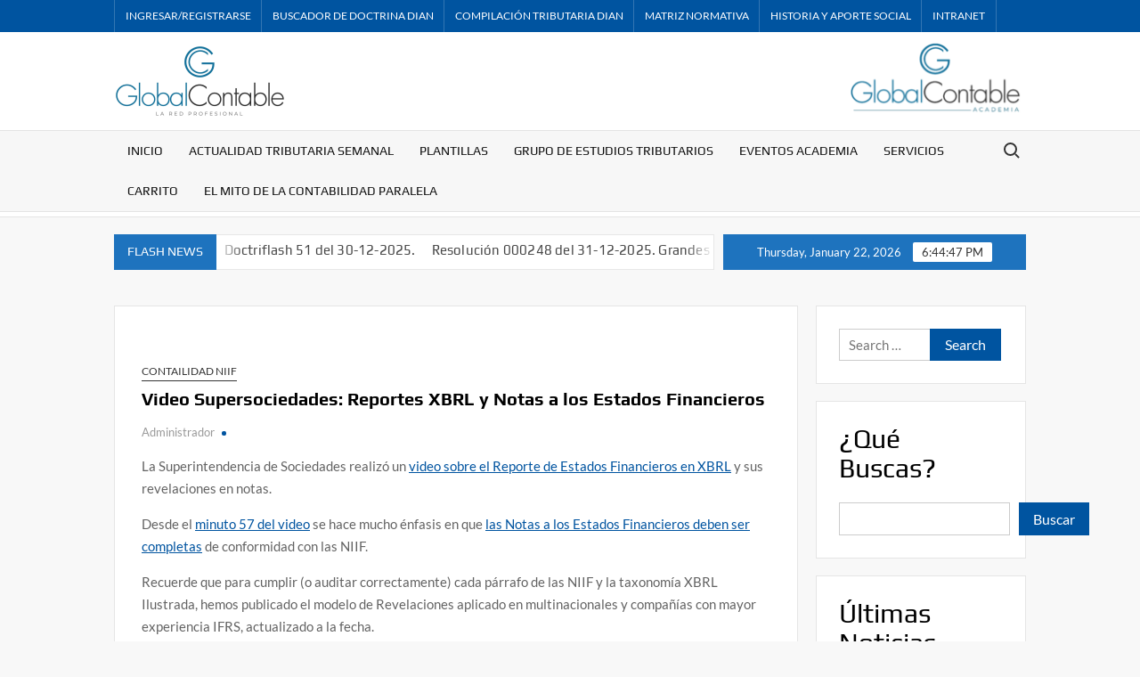

--- FILE ---
content_type: text/html; charset=UTF-8
request_url: https://globalcontable.com/video-supersociedades-reportes-xbrl-y-notas-a-los-estados-financieros/
body_size: 30170
content:
<!doctype html>
<html lang="en">
<head>
	<meta charset="UTF-8">
	<meta name="viewport" content="width=device-width">
	<link rel="profile" href="https://gmpg.org/xfn/11">

	<script type="text/javascript">
/* <![CDATA[ */
(()=>{var e={};e.g=function(){if("object"==typeof globalThis)return globalThis;try{return this||new Function("return this")()}catch(e){if("object"==typeof window)return window}}(),function({ampUrl:n,isCustomizePreview:t,isAmpDevMode:r,noampQueryVarName:o,noampQueryVarValue:s,disabledStorageKey:i,mobileUserAgents:a,regexRegex:c}){if("undefined"==typeof sessionStorage)return;const d=new RegExp(c);if(!a.some((e=>{const n=e.match(d);return!(!n||!new RegExp(n[1],n[2]).test(navigator.userAgent))||navigator.userAgent.includes(e)})))return;e.g.addEventListener("DOMContentLoaded",(()=>{const e=document.getElementById("amp-mobile-version-switcher");if(!e)return;e.hidden=!1;const n=e.querySelector("a[href]");n&&n.addEventListener("click",(()=>{sessionStorage.removeItem(i)}))}));const g=r&&["paired-browsing-non-amp","paired-browsing-amp"].includes(window.name);if(sessionStorage.getItem(i)||t||g)return;const u=new URL(location.href),m=new URL(n);m.hash=u.hash,u.searchParams.has(o)&&s===u.searchParams.get(o)?sessionStorage.setItem(i,"1"):m.href!==u.href&&(window.stop(),location.replace(m.href))}({"ampUrl":"https:\/\/globalcontable.com\/video-supersociedades-reportes-xbrl-y-notas-a-los-estados-financieros\/?amp=1","noampQueryVarName":"noamp","noampQueryVarValue":"mobile","disabledStorageKey":"amp_mobile_redirect_disabled","mobileUserAgents":["Mobile","Android","Silk\/","Kindle","BlackBerry","Opera Mini","Opera Mobi"],"regexRegex":"^\\\/((?:.|\\n)+)\\\/([i]*)$","isCustomizePreview":false,"isAmpDevMode":false})})();
/* ]]> */
</script>
			 			 			 			 			 			 			 			 			 			 			 			 			 			 			 			 			 			 			 			 			 			 			 			 			 			 			 			 			 			 			 			 			 			 			 			 			 			 			 			 			 			 			 			 			 			 			 			 			 			 			 			 			 			 			 			 <meta name='robots' content='index, follow, max-image-preview:large, max-snippet:-1, max-video-preview:-1' />

            <script data-no-defer="1" data-ezscrex="false" data-cfasync="false" data-pagespeed-no-defer data-cookieconsent="ignore">
                var ctPublicFunctions = {"_ajax_nonce":"fef53da4a7","_rest_nonce":"0356d3692c","_ajax_url":"\/wp-admin\/admin-ajax.php","_rest_url":"https:\/\/globalcontable.com\/wp-json\/","data__cookies_type":"none","data__ajax_type":"rest","data__bot_detector_enabled":"0","data__frontend_data_log_enabled":1,"cookiePrefix":"","wprocket_detected":false,"host_url":"globalcontable.com","text__ee_click_to_select":"Click to select the whole data","text__ee_original_email":"The original one is","text__ee_got_it":"Got it","text__ee_blocked":"Blocked","text__ee_cannot_connect":"Cannot connect","text__ee_cannot_decode":"Can not decode email. Unknown reason","text__ee_email_decoder":"CleanTalk email decoder","text__ee_wait_for_decoding":"The magic is on the way, please wait for a few seconds!","text__ee_decoding_process":"Decoding the contact data, let us a few seconds to finish."}
            </script>
        
            <script data-no-defer="1" data-ezscrex="false" data-cfasync="false" data-pagespeed-no-defer data-cookieconsent="ignore">
                var ctPublic = {"_ajax_nonce":"fef53da4a7","settings__forms__check_internal":"0","settings__forms__check_external":"0","settings__forms__force_protection":"0","settings__forms__search_test":"1","settings__data__bot_detector_enabled":"0","settings__sfw__anti_crawler":0,"blog_home":"https:\/\/globalcontable.com\/","pixel__setting":"3","pixel__enabled":false,"pixel__url":"https:\/\/moderate1-v4.cleantalk.org\/pixel\/70832fb594cb8841a3fe4f31b9298cd0.gif","data__email_check_before_post":"1","data__email_check_exist_post":"1","data__cookies_type":"none","data__key_is_ok":true,"data__visible_fields_required":true,"wl_brandname":"Anti-Spam by CleanTalk","wl_brandname_short":"CleanTalk","ct_checkjs_key":250022254,"emailEncoderPassKey":"efece01c84b7b6d07cb7981f86fb6524","bot_detector_forms_excluded":"W10=","advancedCacheExists":false,"varnishCacheExists":false,"wc_ajax_add_to_cart":true}
            </script>
        
	<!-- This site is optimized with the Yoast SEO Premium plugin v24.9 (Yoast SEO v25.4) - https://yoast.com/wordpress/plugins/seo/ -->
	<title>Video Supersociedades: Reportes XBRL y Notas a los Estados Financieros &#8226; GlobalContable</title>
	<link rel="canonical" href="https://globalcontable.com/video-supersociedades-reportes-xbrl-y-notas-a-los-estados-financieros/" />
	<meta property="og:locale" content="en_US" />
	<meta property="og:type" content="article" />
	<meta property="og:title" content="Video Supersociedades: Reportes XBRL y Notas a los Estados Financieros &#8226; GlobalContable" />
	<meta property="og:description" content="La Superintendencia de Sociedades realizó un video sobre el Reporte de Estados Financieros en XBRL y sus revelaciones en notas. Desde el minuto 57 del video se hace mucho énfasis en &hellip; Leer más..." />
	<meta property="og:url" content="https://globalcontable.com/video-supersociedades-reportes-xbrl-y-notas-a-los-estados-financieros/" />
	<meta property="og:site_name" content="GlobalContable" />
	<meta property="article:publisher" content="https://www.facebook.com/GlobalContableNiif" />
	<meta property="article:published_time" content="2017-01-30T18:38:25+00:00" />
	<meta property="og:image" content="https://globalcontable.com/wp-content/uploads/2019/02/video_1549742480.png" />
	<meta property="og:image:width" content="1280" />
	<meta property="og:image:height" content="1280" />
	<meta property="og:image:type" content="image/png" />
	<meta name="author" content="Administrador" />
	<meta name="twitter:card" content="summary_large_image" />
	<meta name="twitter:creator" content="@globalcontable" />
	<meta name="twitter:site" content="@globalcontable" />
	<meta name="twitter:label1" content="Written by" />
	<meta name="twitter:data1" content="Administrador" />
	<meta name="twitter:label2" content="Est. reading time" />
	<meta name="twitter:data2" content="1 minute" />
	<script type="application/ld+json" class="yoast-schema-graph">{"@context":"https://schema.org","@graph":[{"@type":"Article","@id":"https://globalcontable.com/video-supersociedades-reportes-xbrl-y-notas-a-los-estados-financieros/#article","isPartOf":{"@id":"https://globalcontable.com/video-supersociedades-reportes-xbrl-y-notas-a-los-estados-financieros/"},"author":{"name":"Administrador","@id":"https://globalcontable.com/#/schema/person/89a46e997ba90ccaca1e9f60e8875c58"},"headline":"Video Supersociedades: Reportes XBRL y Notas a los Estados Financieros","datePublished":"2017-01-30T18:38:25+00:00","mainEntityOfPage":{"@id":"https://globalcontable.com/video-supersociedades-reportes-xbrl-y-notas-a-los-estados-financieros/"},"wordCount":178,"commentCount":0,"publisher":{"@id":"https://globalcontable.com/#organization"},"image":{"@id":"https://globalcontable.com/video-supersociedades-reportes-xbrl-y-notas-a-los-estados-financieros/#primaryimage"},"thumbnailUrl":"https://globalcontable.com/wp-content/uploads/2019/02/video_1549742480.png","articleSection":["Contailidad NIIF"],"inLanguage":"en","potentialAction":[{"@type":"CommentAction","name":"Comment","target":["https://globalcontable.com/video-supersociedades-reportes-xbrl-y-notas-a-los-estados-financieros/#respond"]}]},{"@type":"WebPage","@id":"https://globalcontable.com/video-supersociedades-reportes-xbrl-y-notas-a-los-estados-financieros/","url":"https://globalcontable.com/video-supersociedades-reportes-xbrl-y-notas-a-los-estados-financieros/","name":"Video Supersociedades: Reportes XBRL y Notas a los Estados Financieros &#8226; GlobalContable","isPartOf":{"@id":"https://globalcontable.com/#website"},"primaryImageOfPage":{"@id":"https://globalcontable.com/video-supersociedades-reportes-xbrl-y-notas-a-los-estados-financieros/#primaryimage"},"image":{"@id":"https://globalcontable.com/video-supersociedades-reportes-xbrl-y-notas-a-los-estados-financieros/#primaryimage"},"thumbnailUrl":"https://globalcontable.com/wp-content/uploads/2019/02/video_1549742480.png","datePublished":"2017-01-30T18:38:25+00:00","breadcrumb":{"@id":"https://globalcontable.com/video-supersociedades-reportes-xbrl-y-notas-a-los-estados-financieros/#breadcrumb"},"inLanguage":"en","potentialAction":[{"@type":"ReadAction","target":["https://globalcontable.com/video-supersociedades-reportes-xbrl-y-notas-a-los-estados-financieros/"]}]},{"@type":"ImageObject","inLanguage":"en","@id":"https://globalcontable.com/video-supersociedades-reportes-xbrl-y-notas-a-los-estados-financieros/#primaryimage","url":"https://globalcontable.com/wp-content/uploads/2019/02/video_1549742480.png","contentUrl":"https://globalcontable.com/wp-content/uploads/2019/02/video_1549742480.png","width":1280,"height":1280,"caption":"ElisaRiva / Pixabay"},{"@type":"BreadcrumbList","@id":"https://globalcontable.com/video-supersociedades-reportes-xbrl-y-notas-a-los-estados-financieros/#breadcrumb","itemListElement":[{"@type":"ListItem","position":1,"name":"Home","item":"https://globalcontable.com/"},{"@type":"ListItem","position":2,"name":"Blog","item":"https://globalcontable.com/blog/"},{"@type":"ListItem","position":3,"name":"Video Supersociedades: Reportes XBRL y Notas a los Estados Financieros"}]},{"@type":"WebSite","@id":"https://globalcontable.com/#website","url":"https://globalcontable.com/","name":"GlobalContable","description":"La Red Profesional","publisher":{"@id":"https://globalcontable.com/#organization"},"potentialAction":[{"@type":"SearchAction","target":{"@type":"EntryPoint","urlTemplate":"https://globalcontable.com/?s={search_term_string}"},"query-input":{"@type":"PropertyValueSpecification","valueRequired":true,"valueName":"search_term_string"}}],"inLanguage":"en"},{"@type":"Organization","@id":"https://globalcontable.com/#organization","name":"GlobalContable","url":"https://globalcontable.com/","logo":{"@type":"ImageObject","inLanguage":"en","@id":"https://globalcontable.com/#/schema/logo/image/","url":"https://globalcontable.com/wp-content/uploads/2023/08/cropped-cropped-cropped-LOGO-GLOBALCONTABLE-APROBADO-01-scaled-1.jpg","contentUrl":"https://globalcontable.com/wp-content/uploads/2023/08/cropped-cropped-cropped-LOGO-GLOBALCONTABLE-APROBADO-01-scaled-1.jpg","width":1580,"height":658,"caption":"GlobalContable"},"image":{"@id":"https://globalcontable.com/#/schema/logo/image/"},"sameAs":["https://www.facebook.com/GlobalContableNiif","https://x.com/globalcontable"]},{"@type":"Person","@id":"https://globalcontable.com/#/schema/person/89a46e997ba90ccaca1e9f60e8875c58","name":"Administrador","image":{"@type":"ImageObject","inLanguage":"en","@id":"https://globalcontable.com/#/schema/person/image/","url":"https://globalcontable.com/wp-content/plugins/buddypress/bp-core/images/mystery-man.jpg","contentUrl":"https://globalcontable.com/wp-content/plugins/buddypress/bp-core/images/mystery-man.jpg","caption":"Administrador"},"sameAs":["https://x.com/globalcontable"],"url":"https://globalcontable.com/miembros/admingc/"}]}</script>
	<!-- / Yoast SEO Premium plugin. -->


<link rel='dns-prefetch' href='//fonts.googleapis.com' />
<link rel="alternate" type="application/rss+xml" title="GlobalContable &raquo; Feed" href="https://globalcontable.com/feed/" />
<link rel="alternate" type="application/rss+xml" title="GlobalContable &raquo; Comments Feed" href="https://globalcontable.com/comments/feed/" />
<link rel="alternate" type="application/rss+xml" title="GlobalContable &raquo; Video Supersociedades: Reportes XBRL y Notas a los Estados Financieros Comments Feed" href="https://globalcontable.com/video-supersociedades-reportes-xbrl-y-notas-a-los-estados-financieros/feed/" />
<link rel="alternate" title="oEmbed (JSON)" type="application/json+oembed" href="https://globalcontable.com/wp-json/oembed/1.0/embed?url=https%3A%2F%2Fglobalcontable.com%2Fvideo-supersociedades-reportes-xbrl-y-notas-a-los-estados-financieros%2F" />
<link rel="alternate" title="oEmbed (XML)" type="text/xml+oembed" href="https://globalcontable.com/wp-json/oembed/1.0/embed?url=https%3A%2F%2Fglobalcontable.com%2Fvideo-supersociedades-reportes-xbrl-y-notas-a-los-estados-financieros%2F&#038;format=xml" />
<style id='wp-img-auto-sizes-contain-inline-css' type='text/css'>
img:is([sizes=auto i],[sizes^="auto," i]){contain-intrinsic-size:3000px 1500px}
/*# sourceURL=wp-img-auto-sizes-contain-inline-css */
</style>
<link rel='stylesheet' id='youzify-wall-css' href='https://globalcontable.com/wp-content/plugins/youzify-disable/includes/public/assets/css/youzify-wall.min.css?ver=1.3.5' type='text/css' media='all' />
<link rel='stylesheet' id='youzify-profile-css' href='https://globalcontable.com/wp-content/plugins/youzify-disable/includes/public/assets/css/youzify-profile.min.css?ver=1.3.5' type='text/css' media='all' />
<link rel='stylesheet' id='youzify-carousel-css-css' href='https://globalcontable.com/wp-content/plugins/youzify-disable/includes/public/assets/css/youzify-owl-carousel.min.css?ver=1.3.5' type='text/css' media='all' />
<style id='wp-emoji-styles-inline-css' type='text/css'>

	img.wp-smiley, img.emoji {
		display: inline !important;
		border: none !important;
		box-shadow: none !important;
		height: 1em !important;
		width: 1em !important;
		margin: 0 0.07em !important;
		vertical-align: -0.1em !important;
		background: none !important;
		padding: 0 !important;
	}
/*# sourceURL=wp-emoji-styles-inline-css */
</style>
<link rel='stylesheet' id='wp-block-library-css' href='https://globalcontable.com/wp-includes/css/dist/block-library/style.min.css?ver=6.9' type='text/css' media='all' />
<style id='wp-block-heading-inline-css' type='text/css'>
h1:where(.wp-block-heading).has-background,h2:where(.wp-block-heading).has-background,h3:where(.wp-block-heading).has-background,h4:where(.wp-block-heading).has-background,h5:where(.wp-block-heading).has-background,h6:where(.wp-block-heading).has-background{padding:1.25em 2.375em}h1.has-text-align-left[style*=writing-mode]:where([style*=vertical-lr]),h1.has-text-align-right[style*=writing-mode]:where([style*=vertical-rl]),h2.has-text-align-left[style*=writing-mode]:where([style*=vertical-lr]),h2.has-text-align-right[style*=writing-mode]:where([style*=vertical-rl]),h3.has-text-align-left[style*=writing-mode]:where([style*=vertical-lr]),h3.has-text-align-right[style*=writing-mode]:where([style*=vertical-rl]),h4.has-text-align-left[style*=writing-mode]:where([style*=vertical-lr]),h4.has-text-align-right[style*=writing-mode]:where([style*=vertical-rl]),h5.has-text-align-left[style*=writing-mode]:where([style*=vertical-lr]),h5.has-text-align-right[style*=writing-mode]:where([style*=vertical-rl]),h6.has-text-align-left[style*=writing-mode]:where([style*=vertical-lr]),h6.has-text-align-right[style*=writing-mode]:where([style*=vertical-rl]){rotate:180deg}
/*# sourceURL=https://globalcontable.com/wp-includes/blocks/heading/style.min.css */
</style>
<style id='wp-block-latest-posts-inline-css' type='text/css'>
.wp-block-latest-posts{box-sizing:border-box}.wp-block-latest-posts.alignleft{margin-right:2em}.wp-block-latest-posts.alignright{margin-left:2em}.wp-block-latest-posts.wp-block-latest-posts__list{list-style:none}.wp-block-latest-posts.wp-block-latest-posts__list li{clear:both;overflow-wrap:break-word}.wp-block-latest-posts.is-grid{display:flex;flex-wrap:wrap}.wp-block-latest-posts.is-grid li{margin:0 1.25em 1.25em 0;width:100%}@media (min-width:600px){.wp-block-latest-posts.columns-2 li{width:calc(50% - .625em)}.wp-block-latest-posts.columns-2 li:nth-child(2n){margin-right:0}.wp-block-latest-posts.columns-3 li{width:calc(33.33333% - .83333em)}.wp-block-latest-posts.columns-3 li:nth-child(3n){margin-right:0}.wp-block-latest-posts.columns-4 li{width:calc(25% - .9375em)}.wp-block-latest-posts.columns-4 li:nth-child(4n){margin-right:0}.wp-block-latest-posts.columns-5 li{width:calc(20% - 1em)}.wp-block-latest-posts.columns-5 li:nth-child(5n){margin-right:0}.wp-block-latest-posts.columns-6 li{width:calc(16.66667% - 1.04167em)}.wp-block-latest-posts.columns-6 li:nth-child(6n){margin-right:0}}:root :where(.wp-block-latest-posts.is-grid){padding:0}:root :where(.wp-block-latest-posts.wp-block-latest-posts__list){padding-left:0}.wp-block-latest-posts__post-author,.wp-block-latest-posts__post-date{display:block;font-size:.8125em}.wp-block-latest-posts__post-excerpt,.wp-block-latest-posts__post-full-content{margin-bottom:1em;margin-top:.5em}.wp-block-latest-posts__featured-image a{display:inline-block}.wp-block-latest-posts__featured-image img{height:auto;max-width:100%;width:auto}.wp-block-latest-posts__featured-image.alignleft{float:left;margin-right:1em}.wp-block-latest-posts__featured-image.alignright{float:right;margin-left:1em}.wp-block-latest-posts__featured-image.aligncenter{margin-bottom:1em;text-align:center}
/*# sourceURL=https://globalcontable.com/wp-includes/blocks/latest-posts/style.min.css */
</style>
<style id='wp-block-list-inline-css' type='text/css'>
ol,ul{box-sizing:border-box}:root :where(.wp-block-list.has-background){padding:1.25em 2.375em}
/*# sourceURL=https://globalcontable.com/wp-includes/blocks/list/style.min.css */
</style>
<style id='wp-block-search-inline-css' type='text/css'>
.wp-block-search__button{margin-left:10px;word-break:normal}.wp-block-search__button.has-icon{line-height:0}.wp-block-search__button svg{height:1.25em;min-height:24px;min-width:24px;width:1.25em;fill:currentColor;vertical-align:text-bottom}:where(.wp-block-search__button){border:1px solid #ccc;padding:6px 10px}.wp-block-search__inside-wrapper{display:flex;flex:auto;flex-wrap:nowrap;max-width:100%}.wp-block-search__label{width:100%}.wp-block-search.wp-block-search__button-only .wp-block-search__button{box-sizing:border-box;display:flex;flex-shrink:0;justify-content:center;margin-left:0;max-width:100%}.wp-block-search.wp-block-search__button-only .wp-block-search__inside-wrapper{min-width:0!important;transition-property:width}.wp-block-search.wp-block-search__button-only .wp-block-search__input{flex-basis:100%;transition-duration:.3s}.wp-block-search.wp-block-search__button-only.wp-block-search__searchfield-hidden,.wp-block-search.wp-block-search__button-only.wp-block-search__searchfield-hidden .wp-block-search__inside-wrapper{overflow:hidden}.wp-block-search.wp-block-search__button-only.wp-block-search__searchfield-hidden .wp-block-search__input{border-left-width:0!important;border-right-width:0!important;flex-basis:0;flex-grow:0;margin:0;min-width:0!important;padding-left:0!important;padding-right:0!important;width:0!important}:where(.wp-block-search__input){appearance:none;border:1px solid #949494;flex-grow:1;font-family:inherit;font-size:inherit;font-style:inherit;font-weight:inherit;letter-spacing:inherit;line-height:inherit;margin-left:0;margin-right:0;min-width:3rem;padding:8px;text-decoration:unset!important;text-transform:inherit}:where(.wp-block-search__button-inside .wp-block-search__inside-wrapper){background-color:#fff;border:1px solid #949494;box-sizing:border-box;padding:4px}:where(.wp-block-search__button-inside .wp-block-search__inside-wrapper) .wp-block-search__input{border:none;border-radius:0;padding:0 4px}:where(.wp-block-search__button-inside .wp-block-search__inside-wrapper) .wp-block-search__input:focus{outline:none}:where(.wp-block-search__button-inside .wp-block-search__inside-wrapper) :where(.wp-block-search__button){padding:4px 8px}.wp-block-search.aligncenter .wp-block-search__inside-wrapper{margin:auto}.wp-block[data-align=right] .wp-block-search.wp-block-search__button-only .wp-block-search__inside-wrapper{float:right}
/*# sourceURL=https://globalcontable.com/wp-includes/blocks/search/style.min.css */
</style>
<style id='wp-block-columns-inline-css' type='text/css'>
.wp-block-columns{box-sizing:border-box;display:flex;flex-wrap:wrap!important}@media (min-width:782px){.wp-block-columns{flex-wrap:nowrap!important}}.wp-block-columns{align-items:normal!important}.wp-block-columns.are-vertically-aligned-top{align-items:flex-start}.wp-block-columns.are-vertically-aligned-center{align-items:center}.wp-block-columns.are-vertically-aligned-bottom{align-items:flex-end}@media (max-width:781px){.wp-block-columns:not(.is-not-stacked-on-mobile)>.wp-block-column{flex-basis:100%!important}}@media (min-width:782px){.wp-block-columns:not(.is-not-stacked-on-mobile)>.wp-block-column{flex-basis:0;flex-grow:1}.wp-block-columns:not(.is-not-stacked-on-mobile)>.wp-block-column[style*=flex-basis]{flex-grow:0}}.wp-block-columns.is-not-stacked-on-mobile{flex-wrap:nowrap!important}.wp-block-columns.is-not-stacked-on-mobile>.wp-block-column{flex-basis:0;flex-grow:1}.wp-block-columns.is-not-stacked-on-mobile>.wp-block-column[style*=flex-basis]{flex-grow:0}:where(.wp-block-columns){margin-bottom:1.75em}:where(.wp-block-columns.has-background){padding:1.25em 2.375em}.wp-block-column{flex-grow:1;min-width:0;overflow-wrap:break-word;word-break:break-word}.wp-block-column.is-vertically-aligned-top{align-self:flex-start}.wp-block-column.is-vertically-aligned-center{align-self:center}.wp-block-column.is-vertically-aligned-bottom{align-self:flex-end}.wp-block-column.is-vertically-aligned-stretch{align-self:stretch}.wp-block-column.is-vertically-aligned-bottom,.wp-block-column.is-vertically-aligned-center,.wp-block-column.is-vertically-aligned-top{width:100%}
/*# sourceURL=https://globalcontable.com/wp-includes/blocks/columns/style.min.css */
</style>
<style id='wp-block-group-inline-css' type='text/css'>
.wp-block-group{box-sizing:border-box}:where(.wp-block-group.wp-block-group-is-layout-constrained){position:relative}
/*# sourceURL=https://globalcontable.com/wp-includes/blocks/group/style.min.css */
</style>
<style id='wp-block-paragraph-inline-css' type='text/css'>
.is-small-text{font-size:.875em}.is-regular-text{font-size:1em}.is-large-text{font-size:2.25em}.is-larger-text{font-size:3em}.has-drop-cap:not(:focus):first-letter{float:left;font-size:8.4em;font-style:normal;font-weight:100;line-height:.68;margin:.05em .1em 0 0;text-transform:uppercase}body.rtl .has-drop-cap:not(:focus):first-letter{float:none;margin-left:.1em}p.has-drop-cap.has-background{overflow:hidden}:root :where(p.has-background){padding:1.25em 2.375em}:where(p.has-text-color:not(.has-link-color)) a{color:inherit}p.has-text-align-left[style*="writing-mode:vertical-lr"],p.has-text-align-right[style*="writing-mode:vertical-rl"]{rotate:180deg}
/*# sourceURL=https://globalcontable.com/wp-includes/blocks/paragraph/style.min.css */
</style>
<link rel='stylesheet' id='wc-blocks-style-css' href='https://globalcontable.com/wp-content/plugins/woocommerce/assets/client/blocks/wc-blocks.css?ver=wc-10.4.3' type='text/css' media='all' />
<style id='global-styles-inline-css' type='text/css'>
:root{--wp--preset--aspect-ratio--square: 1;--wp--preset--aspect-ratio--4-3: 4/3;--wp--preset--aspect-ratio--3-4: 3/4;--wp--preset--aspect-ratio--3-2: 3/2;--wp--preset--aspect-ratio--2-3: 2/3;--wp--preset--aspect-ratio--16-9: 16/9;--wp--preset--aspect-ratio--9-16: 9/16;--wp--preset--color--black: #000000;--wp--preset--color--cyan-bluish-gray: #abb8c3;--wp--preset--color--white: #ffffff;--wp--preset--color--pale-pink: #f78da7;--wp--preset--color--vivid-red: #cf2e2e;--wp--preset--color--luminous-vivid-orange: #ff6900;--wp--preset--color--luminous-vivid-amber: #fcb900;--wp--preset--color--light-green-cyan: #7bdcb5;--wp--preset--color--vivid-green-cyan: #00d084;--wp--preset--color--pale-cyan-blue: #8ed1fc;--wp--preset--color--vivid-cyan-blue: #0693e3;--wp--preset--color--vivid-purple: #9b51e0;--wp--preset--gradient--vivid-cyan-blue-to-vivid-purple: linear-gradient(135deg,rgb(6,147,227) 0%,rgb(155,81,224) 100%);--wp--preset--gradient--light-green-cyan-to-vivid-green-cyan: linear-gradient(135deg,rgb(122,220,180) 0%,rgb(0,208,130) 100%);--wp--preset--gradient--luminous-vivid-amber-to-luminous-vivid-orange: linear-gradient(135deg,rgb(252,185,0) 0%,rgb(255,105,0) 100%);--wp--preset--gradient--luminous-vivid-orange-to-vivid-red: linear-gradient(135deg,rgb(255,105,0) 0%,rgb(207,46,46) 100%);--wp--preset--gradient--very-light-gray-to-cyan-bluish-gray: linear-gradient(135deg,rgb(238,238,238) 0%,rgb(169,184,195) 100%);--wp--preset--gradient--cool-to-warm-spectrum: linear-gradient(135deg,rgb(74,234,220) 0%,rgb(151,120,209) 20%,rgb(207,42,186) 40%,rgb(238,44,130) 60%,rgb(251,105,98) 80%,rgb(254,248,76) 100%);--wp--preset--gradient--blush-light-purple: linear-gradient(135deg,rgb(255,206,236) 0%,rgb(152,150,240) 100%);--wp--preset--gradient--blush-bordeaux: linear-gradient(135deg,rgb(254,205,165) 0%,rgb(254,45,45) 50%,rgb(107,0,62) 100%);--wp--preset--gradient--luminous-dusk: linear-gradient(135deg,rgb(255,203,112) 0%,rgb(199,81,192) 50%,rgb(65,88,208) 100%);--wp--preset--gradient--pale-ocean: linear-gradient(135deg,rgb(255,245,203) 0%,rgb(182,227,212) 50%,rgb(51,167,181) 100%);--wp--preset--gradient--electric-grass: linear-gradient(135deg,rgb(202,248,128) 0%,rgb(113,206,126) 100%);--wp--preset--gradient--midnight: linear-gradient(135deg,rgb(2,3,129) 0%,rgb(40,116,252) 100%);--wp--preset--font-size--small: 13px;--wp--preset--font-size--medium: 20px;--wp--preset--font-size--large: 36px;--wp--preset--font-size--x-large: 42px;--wp--preset--font-family--inter: "Inter", sans-serif;--wp--preset--font-family--cardo: Cardo;--wp--preset--spacing--20: 0.44rem;--wp--preset--spacing--30: 0.67rem;--wp--preset--spacing--40: 1rem;--wp--preset--spacing--50: 1.5rem;--wp--preset--spacing--60: 2.25rem;--wp--preset--spacing--70: 3.38rem;--wp--preset--spacing--80: 5.06rem;--wp--preset--shadow--natural: 6px 6px 9px rgba(0, 0, 0, 0.2);--wp--preset--shadow--deep: 12px 12px 50px rgba(0, 0, 0, 0.4);--wp--preset--shadow--sharp: 6px 6px 0px rgba(0, 0, 0, 0.2);--wp--preset--shadow--outlined: 6px 6px 0px -3px rgb(255, 255, 255), 6px 6px rgb(0, 0, 0);--wp--preset--shadow--crisp: 6px 6px 0px rgb(0, 0, 0);}:where(.is-layout-flex){gap: 0.5em;}:where(.is-layout-grid){gap: 0.5em;}body .is-layout-flex{display: flex;}.is-layout-flex{flex-wrap: wrap;align-items: center;}.is-layout-flex > :is(*, div){margin: 0;}body .is-layout-grid{display: grid;}.is-layout-grid > :is(*, div){margin: 0;}:where(.wp-block-columns.is-layout-flex){gap: 2em;}:where(.wp-block-columns.is-layout-grid){gap: 2em;}:where(.wp-block-post-template.is-layout-flex){gap: 1.25em;}:where(.wp-block-post-template.is-layout-grid){gap: 1.25em;}.has-black-color{color: var(--wp--preset--color--black) !important;}.has-cyan-bluish-gray-color{color: var(--wp--preset--color--cyan-bluish-gray) !important;}.has-white-color{color: var(--wp--preset--color--white) !important;}.has-pale-pink-color{color: var(--wp--preset--color--pale-pink) !important;}.has-vivid-red-color{color: var(--wp--preset--color--vivid-red) !important;}.has-luminous-vivid-orange-color{color: var(--wp--preset--color--luminous-vivid-orange) !important;}.has-luminous-vivid-amber-color{color: var(--wp--preset--color--luminous-vivid-amber) !important;}.has-light-green-cyan-color{color: var(--wp--preset--color--light-green-cyan) !important;}.has-vivid-green-cyan-color{color: var(--wp--preset--color--vivid-green-cyan) !important;}.has-pale-cyan-blue-color{color: var(--wp--preset--color--pale-cyan-blue) !important;}.has-vivid-cyan-blue-color{color: var(--wp--preset--color--vivid-cyan-blue) !important;}.has-vivid-purple-color{color: var(--wp--preset--color--vivid-purple) !important;}.has-black-background-color{background-color: var(--wp--preset--color--black) !important;}.has-cyan-bluish-gray-background-color{background-color: var(--wp--preset--color--cyan-bluish-gray) !important;}.has-white-background-color{background-color: var(--wp--preset--color--white) !important;}.has-pale-pink-background-color{background-color: var(--wp--preset--color--pale-pink) !important;}.has-vivid-red-background-color{background-color: var(--wp--preset--color--vivid-red) !important;}.has-luminous-vivid-orange-background-color{background-color: var(--wp--preset--color--luminous-vivid-orange) !important;}.has-luminous-vivid-amber-background-color{background-color: var(--wp--preset--color--luminous-vivid-amber) !important;}.has-light-green-cyan-background-color{background-color: var(--wp--preset--color--light-green-cyan) !important;}.has-vivid-green-cyan-background-color{background-color: var(--wp--preset--color--vivid-green-cyan) !important;}.has-pale-cyan-blue-background-color{background-color: var(--wp--preset--color--pale-cyan-blue) !important;}.has-vivid-cyan-blue-background-color{background-color: var(--wp--preset--color--vivid-cyan-blue) !important;}.has-vivid-purple-background-color{background-color: var(--wp--preset--color--vivid-purple) !important;}.has-black-border-color{border-color: var(--wp--preset--color--black) !important;}.has-cyan-bluish-gray-border-color{border-color: var(--wp--preset--color--cyan-bluish-gray) !important;}.has-white-border-color{border-color: var(--wp--preset--color--white) !important;}.has-pale-pink-border-color{border-color: var(--wp--preset--color--pale-pink) !important;}.has-vivid-red-border-color{border-color: var(--wp--preset--color--vivid-red) !important;}.has-luminous-vivid-orange-border-color{border-color: var(--wp--preset--color--luminous-vivid-orange) !important;}.has-luminous-vivid-amber-border-color{border-color: var(--wp--preset--color--luminous-vivid-amber) !important;}.has-light-green-cyan-border-color{border-color: var(--wp--preset--color--light-green-cyan) !important;}.has-vivid-green-cyan-border-color{border-color: var(--wp--preset--color--vivid-green-cyan) !important;}.has-pale-cyan-blue-border-color{border-color: var(--wp--preset--color--pale-cyan-blue) !important;}.has-vivid-cyan-blue-border-color{border-color: var(--wp--preset--color--vivid-cyan-blue) !important;}.has-vivid-purple-border-color{border-color: var(--wp--preset--color--vivid-purple) !important;}.has-vivid-cyan-blue-to-vivid-purple-gradient-background{background: var(--wp--preset--gradient--vivid-cyan-blue-to-vivid-purple) !important;}.has-light-green-cyan-to-vivid-green-cyan-gradient-background{background: var(--wp--preset--gradient--light-green-cyan-to-vivid-green-cyan) !important;}.has-luminous-vivid-amber-to-luminous-vivid-orange-gradient-background{background: var(--wp--preset--gradient--luminous-vivid-amber-to-luminous-vivid-orange) !important;}.has-luminous-vivid-orange-to-vivid-red-gradient-background{background: var(--wp--preset--gradient--luminous-vivid-orange-to-vivid-red) !important;}.has-very-light-gray-to-cyan-bluish-gray-gradient-background{background: var(--wp--preset--gradient--very-light-gray-to-cyan-bluish-gray) !important;}.has-cool-to-warm-spectrum-gradient-background{background: var(--wp--preset--gradient--cool-to-warm-spectrum) !important;}.has-blush-light-purple-gradient-background{background: var(--wp--preset--gradient--blush-light-purple) !important;}.has-blush-bordeaux-gradient-background{background: var(--wp--preset--gradient--blush-bordeaux) !important;}.has-luminous-dusk-gradient-background{background: var(--wp--preset--gradient--luminous-dusk) !important;}.has-pale-ocean-gradient-background{background: var(--wp--preset--gradient--pale-ocean) !important;}.has-electric-grass-gradient-background{background: var(--wp--preset--gradient--electric-grass) !important;}.has-midnight-gradient-background{background: var(--wp--preset--gradient--midnight) !important;}.has-small-font-size{font-size: var(--wp--preset--font-size--small) !important;}.has-medium-font-size{font-size: var(--wp--preset--font-size--medium) !important;}.has-large-font-size{font-size: var(--wp--preset--font-size--large) !important;}.has-x-large-font-size{font-size: var(--wp--preset--font-size--x-large) !important;}
:where(.wp-block-columns.is-layout-flex){gap: 2em;}:where(.wp-block-columns.is-layout-grid){gap: 2em;}
/*# sourceURL=global-styles-inline-css */
</style>
<style id='core-block-supports-inline-css' type='text/css'>
.wp-container-core-columns-is-layout-9d6595d7{flex-wrap:nowrap;}
/*# sourceURL=core-block-supports-inline-css */
</style>

<style id='classic-theme-styles-inline-css' type='text/css'>
/*! This file is auto-generated */
.wp-block-button__link{color:#fff;background-color:#32373c;border-radius:9999px;box-shadow:none;text-decoration:none;padding:calc(.667em + 2px) calc(1.333em + 2px);font-size:1.125em}.wp-block-file__button{background:#32373c;color:#fff;text-decoration:none}
/*# sourceURL=/wp-includes/css/classic-themes.min.css */
</style>
<link rel='stylesheet' id='bp-mentions-css-css' href='https://globalcontable.com/wp-content/plugins/buddypress/bp-activity/css/mentions.min.css?ver=14.3.4' type='text/css' media='all' />
<link rel='stylesheet' id='cleantalk-public-css-css' href='https://globalcontable.com/wp-content/plugins/cleantalk-spam-protect/css/cleantalk-public.min.css?ver=6.54_1744943383' type='text/css' media='all' />
<link rel='stylesheet' id='cleantalk-email-decoder-css-css' href='https://globalcontable.com/wp-content/plugins/cleantalk-spam-protect/css/cleantalk-email-decoder.min.css?ver=6.54_1744943383' type='text/css' media='all' />
<link rel='stylesheet' id='woocommerce-layout-css' href='https://globalcontable.com/wp-content/plugins/woocommerce/assets/css/woocommerce-layout.css?ver=10.4.3' type='text/css' media='all' />
<link rel='stylesheet' id='woocommerce-smallscreen-css' href='https://globalcontable.com/wp-content/plugins/woocommerce/assets/css/woocommerce-smallscreen.css?ver=10.4.3' type='text/css' media='only screen and (max-width: 768px)' />
<link rel='stylesheet' id='woocommerce-general-css' href='https://globalcontable.com/wp-content/plugins/woocommerce/assets/css/woocommerce.css?ver=10.4.3' type='text/css' media='all' />
<style id='woocommerce-inline-inline-css' type='text/css'>
.woocommerce form .form-row .required { visibility: visible; }
/*# sourceURL=woocommerce-inline-inline-css */
</style>
<link rel='stylesheet' id='youzify-customStyle-css' href='https://globalcontable.com/wp-content/plugins/youzify-disable/includes/admin/assets/css/custom-script.css?ver=6.9' type='text/css' media='all' />
<style id='youzify-customStyle-inline-css' type='text/css'>

:root {
    --yzfy-scheme-color: #4FC1E9 !important;
    --yzfy-scheme-text-color: #fff !important;
}

body .youzify div.item-list-tabs li.youzify-activity-show-search .youzify-activity-show-search-form i,
body #youzify-wall-nav .item-list-tabs li#activity-filter-select label,
body .youzify-media-filter .youzify-filter-item .youzify-current-filter,
body .youzify-community-hashtags .youzify-hashtag-item:hover,
body .youzify table tfoot tr,
body .youzify table thead tr,
body #youzify-group-body h1:before,
body .youzify-product-actions .youzify-addtocart,
body .youzify .checkout_coupon,
body .youzify .youzify-wc-box-title h3,
body .youzify .woocommerce-customer-details h2,
body .youzify .youzify-wc-main-content .track_order .form-row button,
body .youzify-view-order .youzify-wc-main-content > p mark.order-status,
body .youzify .youzify-wc-main-content button[type='submit'],
body .youzify .youzify-wc-main-content #payment #place_order,
body .youzify .youzify-wc-main-content h3,
body .youzify .wc-proceed-to-checkout a.checkout-button,
body .youzify .wc-proceed-to-checkout a.checkout-button:hover,
body .youzify .youzify-wc-main-content .woocommerce-checkout-review-order table.shop_table tfoot .order-total,
body .youzify .youzify-wc-main-content .woocommerce-checkout-review-order table.shop_table thead,
body .youzify .youzify-wc-main-content table.shop_table td a.woocommerce-MyAccount-downloads-file:before,
body .youzify .youzify-wc-main-content table.shop_table td a.view:before,
body .youzify table.shop_table.order_details tfoot tr:last-child,
body .youzify .youzify-wc-main-content table.shop_table td.actions .coupon button,
body .youzify .youzify-wc-main-content table.shop_table td.woocommerce-orders-table__cell-order-number a,
body .youzify .youzify-wc-main-content table.shop_table thead,
body .youzify-forums-topic-item .youzify-forums-topic-icon i,
body .youzify-forums-forum-item .youzify-forums-forum-icon i,
body div.bbp-submit-wrapper button,
body #bbpress-forums li.bbp-header,
body #bbpress-forums .bbp-search-form #bbp_search_submit,
body #bbpress-forums #bbp-search-form #bbp_search_submit,
body .widget_display_search #bbp_search_submit,
body .widget_display_forums li a:before,
body .widget_display_views li .bbp-view-title:before,
body .widget_display_topics li:before,
body #bbpress-forums li.bbp-footer,
body .bbp-pagination .page-numbers.current,
body .youzify-items-list-widget .youzify-list-item .youzify-item-action .youzify-add-button i,
body #youzify-members-list .youzify-user-actions .friendship-button .requested,
body .youzify-wall-embed .youzify-embed-action .friendship-button a.requested,
body .youzify-widget .youzify-user-tags .youzify-utag-values .youzify-utag-value-item,
body .item-list-tabs #search-message-form #messages_search_submit,
body #youzify-groups-list .action .group-button .membership-requested,
body #youzify-members-list .youzify-user-actions .friendship-button a,
body #youzify-groups-list .action .group-button .request-membership,
body .youzify-wall-embed .youzify-embed-action .friendship-button a,
body .youzify-group-manage-members-search #members_search_submit,
body #youzify-groups-list .action .group-button .accept-invite,
body .notifications-options-nav #notification-bulk-manage,
body .notifications .notification-actions .mark-read span,
body .sitewide-notices .thread-options .activate-notice,
body #youzify-groups-list .action .group-button .join-group,
body .youzify-social-buttons .friendship-button a.requested,
body #youzify-directory-search-box form input[type=submit],
body .youzify-user-actions .friendship-button a.requested,
body .youzify-wall-embed .youzify-embed-action .group-button a,
body #youzify-group-buttons .group-button a.join-group,
body .messages-notices .thread-options .read span,
body .youzify-social-buttons .friendship-button a,
body #search-members-form #members_search_submit,
body .messages-options-nav #messages-bulk-manage,
body .youzify-group-settings-tab input[type='submit'],
body .youzify-user-actions .friendship-button a.add,
body #group-settings-form input[type='submit'],
body .youzify-product-content .youzify-featured-product,
body .my-friends #friend-list .action a.accept,
body .youzify-wall-new-post .youzify-post-more-button,
body .group-request-list .action .accept a,
body #message-recipients .highlight-icon i,
body .youzify-pagination .page-numbers.current,
body .youzify-project-content .youzify-project-type,
body .youzify-author .youzify-account-settings,
body .youzify-product-actions .youzify-addtocart,
body .group-button.request-membership,
body #send_message_form .submit #send,
body #send-invite-form .submit input,
body #send-reply #send_reply_button,
body .youzify-wall-actions .youzify-wall-post,
body .youzify-post-content .youzify-post-type,
body .youzify-nav-effect .youzify-menu-border,
body #group-create-tabs li.current,
body .group-button.accept-invite,
body .youzify-tab-post .youzify-read-more,
body .group-button.join-group,
body .youzify-service-icon i:hover,
body .youzify-loading .youzify_msg,
body .youzify-scrolltotop i:hover,
body .youzify-post .youzify-read-more,
body .youzify-author .youzify-login,
body .pagination .current,
body .youzify-tab-title-box,
body #youzify button[type='submit'],
body .youzify-wall-file-post,
body .youzify-current-bg-color,
body .youzify-current-checked-bg-color:checked,
body .button.accept {
            background-color: var(--yzfy-scheme-color) !important;
            color: var(--yzfy-scheme-text-color) !important;
        }

@media screen and ( max-width: 768px ) {
body #youzify .youzify-group div.item-list-tabs li.last label,
body #youzify .youzify-profile div.item-list-tabs li.last label,
body #youzify .youzify-directory-filter .item-list-tabs li#groups-order-select label,
body #youzify .youzify-directory-filter .item-list-tabs li#members-order-select label {
    background-color: var(--yzfy-scheme-color) !important;
    color: var(--yzfy-scheme-text-color);
}
}
        body .youzify-bbp-topic-head-meta .youzify-bbp-head-meta-last-updated a:not(.bbp-author-name),
        body .widget_display_topics li .topic-author a.bbp-author-name,
        body .activity-header .activity-head p a:not(:first-child),
        body #message-recipients .highlight .highlight-meta a,
        body .thread-sender .thread-from .from .thread-count,
        body .youzify-profile-navmenu .youzify-navbar-item a:hover i,
        body .widget_display_replies li a.bbp-author-name,
        body .youzify-profile-navmenu .youzify-navbar-item a:hover,
        body .youzify-link-main-content .youzify-link-url:hover,
        body .youzify-wall-new-post .youzify-post-title a:hover,
        body .youzify-recent-posts .youzify-post-title a:hover,
        body .youzify-post-content .youzify-post-title a:hover,
        body .youzify-group-settings-tab fieldset legend,
        body .youzify-wall-link-data .youzify-wall-link-url,
        body .youzify-tab-post .youzify-post-title a:hover,
        body .youzify-project-tags .youzify-tag-symbole,
        body .youzify-post-tags .youzify-tag-symbole,
        body .youzify-group-navmenu li a:hover {
            color: var(--yzfy-scheme-color) !important;
        }

        body .youzify-bbp-topic-head,
        body .youzify .youzify-wc-main-content address .youzify-bullet,
        body .youzify-profile-navmenu .youzify-navbar-item.youzify-active-menu,
        body .youzify-group-navmenu li.current {
            border-color: var(--yzfy-scheme-color) !important;
        }

        body .quote-with-img:before,
        body .youzify-link-content,
        body .youzify-no-thumbnail,
        body a.youzify-settings-widget {
            background: var(--yzfy-scheme-color) url(https://globalcontable.com/wp-content/plugins/youzify-disable/includes/public/assets/images/dotted-bg.png) !important;
        }
    
/*# sourceURL=youzify-customStyle-inline-css */
</style>
<link crossorigin="anonymous" rel='stylesheet' id='youzify-opensans-css' href='https://fonts.googleapis.com/css?family=Open+Sans%3A400%2C600&#038;ver=1.3.5' type='text/css' media='all' />
<link rel='stylesheet' id='youzify-css' href='https://globalcontable.com/wp-content/plugins/youzify-disable/includes/public/assets/css/youzify.min.css?ver=1.3.5' type='text/css' media='all' />
<link rel='stylesheet' id='youzify-headers-css' href='https://globalcontable.com/wp-content/plugins/youzify-disable/includes/public/assets/css/youzify-headers.min.css?ver=1.3.5' type='text/css' media='all' />
<link rel='stylesheet' id='dashicons-css' href='https://globalcontable.com/wp-includes/css/dashicons.min.css?ver=6.9' type='text/css' media='all' />
<link rel='stylesheet' id='youzify-social-css' href='https://globalcontable.com/wp-content/plugins/youzify-disable/includes/public/assets/css/youzify-social.min.css?ver=1.3.5' type='text/css' media='all' />
<link rel='stylesheet' id='youzify-icons-css' href='https://globalcontable.com/wp-content/plugins/youzify-disable/includes/admin/assets/css/all.min.css?ver=1.3.5' type='text/css' media='all' />
<link rel='stylesheet' id='crp-style-rounded-thumbs-css' href='https://globalcontable.com/wp-content/plugins/contextual-related-posts/css/rounded-thumbs.min.css?ver=4.0.1' type='text/css' media='all' />
<style id='crp-style-rounded-thumbs-inline-css' type='text/css'>

			.crp_related.crp-rounded-thumbs a {
				width: 150px;
                height: 150px;
				text-decoration: none;
			}
			.crp_related.crp-rounded-thumbs img {
				max-width: 150px;
				margin: auto;
			}
			.crp_related.crp-rounded-thumbs .crp_title {
				width: 100%;
			}
			
/*# sourceURL=crp-style-rounded-thumbs-inline-css */
</style>
<link rel='stylesheet' id='timesnews-style-css' href='https://globalcontable.com/wp-content/themes/timesnews/style.css?ver=6.9' type='text/css' media='all' />
<style id='timesnews-style-inline-css' type='text/css'>
.cat-links .category-color-250{

						border-color:#fc636b;

					}
					.secondary-menu .category-color-250 > a:hover:after,
					.secondary-menu .category-color-250 > a:focus:after,
					.secondary-menu > li.current-menu-item.category-color-250 > a:after, 
					.secondary-menu > li.current_page_item.category-color-250 > a:after, 
					.secondary-menu > li.current-menu-ancestor.category-color-1 > a:after {
						border-bottom-color:#fc636b;

					}

	/* Body */
	body,
	button,
	input,
	select,
	optgroup,
	textarea,
	.az-title {
		font-family: Lato, sans-serif;
	}

	/* Header */
	h1, 
	h2, 
	h3, 
	h4, 
	h5, 
	h6 {
		font-family: Play, serif;
	}

	/* Site Title */
	.site-title {
		font-family: Play, sans-serif;
	}

	/* Site Description */
	.site-description {
		font-family: Lato, sans-serif;
	}

	/* Main Nav */
	.main-navigation {
		font-family: Play, serif;
	}

	/* Footer Widget Title */
	#colophon .widget-title {
		font-family: Play, serif;
	}

	/* Widget Latest posts and Image Title */
	#secondary.widget-design .widget_media_image .widget-title,
	.widget-latest-posts .entry-title {
		font-family: Lato, serif;
	}

	/* Post Tags */
	.entry-header .entry-meta .tag-links {
		font-family: Yesteryear, cursive;
	}

	/* Banner Title */
	.slide-title {
		font-family: Lato, sans-serif;
	}

	/* Banner Description */
	.slide-text {
		font-family: Lato, serif;
	}

	/* Background Color for TimesNews Pro */

	/* Page ________________________ */
	#page {
		background-color: ;
	}

	/* Advertisement Area  ________________________ */
	.advertise-area {
		background-color: ;
	}

	/* Navigation________________________ */
	#nav-sticker {
		background-color: ;
	}

	/* Secondary Navigation________________________ */
	.secondary-nav-wrap {
		background-color: #0054a0;
	}

	/* Header Search  ________________________ */
	.search-container {
		background-color: ;
	}

	/* Site branding ________________________ */
	.header-brand {
		background-color: ;
	}

	/* Scrolling News  ________________________ */
	.marquee {
		background-color: ;
	}

	/* Time and Date   ________________________ */
	.clock {
		background-color: #1e73be;
	}

	/* Main Banner________________________ */
	.banner-list {
		background-color: ;
	}

	/* Main Content Widget ________________________ */
	.main-content-area .widget,
	.main-content-area .widget_list_category_posts .list-category-posts-half {
		background-color: ;
	}

	/* Left Sidebar Widget ________________________ */
	.left-widget-area .widget,
	.left-widget-area .widget_list_category_posts .list-category-posts-half {
		background-color: ;
	}

	/* Right Sidebar Widget ________________________ */
	.right-widget-area .widget,
	.right-widget-area .widget_list_category_posts .list-category-posts-half {
		background-color: ;
	}

	/* Left Sidebar Widget Title________________________ */
	.left-widget-area .widget-title {
		background-color: ;
	}

	/* Right Sidebar Widget Title________________________ */
	.right-widget-area .widget-title, 
	#secondary .widget-title {
		background-color:  !important;
	}

	/* Widget Big Small Category Posts________________________ */
	.widget_big_small_category_posts {
		background-color: #0054a0 !important;
	}

	/* Standard Column Post ________________________ */
	.standard-column-inner {
		background-color:  !important;
	}

	/* Footer Widget Section ________________________ */
	.footer-sidebar {
		background-color: ;
	}

	/* Footer End ________________________ */
	.copyright-area {
		background-color: #0054a0;
	}

	.az-date {
		background-color: ;
	}

	/* Body ________________________ */
	body,
	button,
	input,
	select,
	optgroup,
	textarea {
		color:;
	}

	/* Header ________________________ */
	h1, 
	h2, 
	h3, 
	h4, 
	h5, 
	h6 {
		color:;
	}

	h1 a, 
	h2 a, 
	h3 a, 
	h4 a, 
	h5 a, 
	h6 a {
		color:;
	}

	/* Main nav ________________________ */
	.main-navigation ul li a {
	    color:#0f0f0f;
	}

	/* Sub menu ________________________ */
	.main-navigation ul li ul li a {
		color:;
	}

	/* Secondary menu ________________________ */
	.secondary-navigation ul li a {
		color:;
	}

	/* Default widget link and list ________________________ */
	.widget_archive a,
	.widget_categories a,
	.widget_recent_entries a,
	.widget_meta a,
	.widget_recent_comments li,
	.widget_rss li,
	.widget_pages li a,
	.widget_nav_menu li a {
	    color:;
	}

	/* Sidebar/Right Wdget Area Widget Title________________________ */
	.right-widget-area .widget-title, 
	#secondary .widget-title,
	.second-design .left-widget-area .widget-title {
		color: ;
	}

	/* Banner Title ________________________ */
	.slide-title a,
	.slide-title {
		color:;
	}

	/* Banner Text ________________________ */
	.slide-text-content {
		color:;
	}

	/* Post Meta ________________________ */
	.author a, 
	.posted-on a, 
	.comments-link a,
	.entry-meta a {
		color:;
	}

	/* Post Category ________________________ */
	.cat-links a {
		color: ;
	}

	/* standard Post Title ________________________ */
	.standard-post-summary .entry-title, 
	.standard-post-summary .entry-title a {
		color:  !important;
	}

	/* Widget Big Small Category Post Text ________________________ */
	.widget_big_small_category_posts .widget-title,
	.big-small-category-post-title, 
	.big-small-category-post-title a,
	.big-small-category-text-content,
	.big-small-category-post-meta .cat-links a,
	.big-small-category-text-content .more-link {
		color: !important;
	}

	/* Footer Sub Menu & Copyright ________________________ */
	.copyright-area,
	.footer-menu li a {
		color: #cedbe8;
	}
	/* Footer Menu & Copyright link ________________________ */
	.site-info a,
	.footer-menu > li > a {
		color: #ffffff;
	}

	/* link and Button ________________________ */
	a,
	.posts-navigation .nav-links .nav-previous,
	.posts-navigation .nav-links .nav-previous a,
	.posts-navigation .nav-links .nav-next,
	.posts-navigation .nav-links .nav-next a,
	.post-navigation .nav-links .nav-previous,
	.post-navigation .nav-links .nav-previous a,
	.post-navigation .nav-links .nav-next,
	.post-navigation .nav-links .nav-next a,
	.pagination .nav-links .page-numbers.current,
	.pagination .nav-links .page-numbers:hover,
	.menu-social-links-container ul > li a:before,
	blockquote:before {
		color: #0054a0;
	}

	button,
	input[type="button"],
	input[type="reset"],
	input[type="submit"],
	.main-navigation ul.sub-menu,
	.main-navigation ul.children,
	.search-container .search-submit,
	.social-links-menu li a:hover,
	.menu-social-links-container ul > li a:hover,
	.flash-news-header,
	.az-post-meta .cat-links a,
	.main-content-area .widget-title:after,
	.right-widget-area .widget-title,
	#secondary .widget-title,
	.second-design .left-widget-area .widget-title,
	.sticky-name,
	.entry-header .entry-meta .posted-on:before,
	.entry-footer .entry-meta span:before,
	.entry-footer .entry-meta .tag-links a:before,
	#colophon .widget-title:after,
	.standard-header,
	.back-to-top,
	#bbpress-forums #bbp-search-form #bbp_search_submit {
		background-color: #0054a0;
	}

	.right-widget-area .widget-title:before, 
	#secondary .widget-title:before, 
	.left-widget-area .widget-title:before {
		border-color: #0054a0 transparent transparent transparent;
	}

	@media only screen and (max-width: 768px) {
		.main-header > .navigation-top:before,
	    .main-navigation ul>li:hover > .dropdown-toggle,
	    .main-navigation ul>li.current-menu-item .dropdown-toggle,
	    .main-navigation ul>li.current-menu-ancestor .dropdown-toggle {
	        background-color: #0054a0;
	    }

	    .main-navigation ul li:hover > a,
		.main-navigation ul li.current-menu-item > a,
		.main-navigation ul li.current_page_item > a,
		.main-navigation ul li.current-menu-ancestor > a  {
			color: #0054a0;
		}

		.main-navigation ul.sub-menu, 
		.main-navigation ul.children {
			background-color: transparent;
		}
	}

	.widget_search .search-submit,
	.post-page-search .search-submit {
		background-color: #0054a0;
		border-color: #0054a0;
	}

	/* Woocommerce ________________________ */
	.woocommerce #respond input#submit, 
	.woocommerce a.button, 
	.woocommerce button.button, 
	.woocommerce input.button,
	.woocommerce #respond input#submit.alt, 
	.woocommerce a.button.alt, 
	.woocommerce button.button.alt, 
	.woocommerce input.button.alt,
	.woocommerce span.onsale {
		background-color: #0054a0;
	}

	.woocommerce div.product p.price, 
	.woocommerce div.product span.price,
	.woocommerce ul.products li.product .price {
		color: #0054a0;
	}

	/* Scrolling News Header________________________ */
	.flash-news-header {
		background-color: #1e73be !important;
	}

	/* Standard Section Header ________________________ */
	.standard-header {
		background-color: #1e73be !important;
	}
/*# sourceURL=timesnews-style-inline-css */
</style>
<link rel='stylesheet' id='fontawesome-css' href='https://globalcontable.com/wp-content/themes/timesnews/assets/library/fontawesome/css/all.min.css?ver=6.9' type='text/css' media='all' />
<link rel='stylesheet' id='timesnews-google-fonts-css' href='https://globalcontable.com/wp-content/fonts/a9d77c2ba6939cd4349b925a70a45a43.css' type='text/css' media='all' />
<link rel='stylesheet' id='elementor-frontend-css' href='https://globalcontable.com/wp-content/plugins/elementor/assets/css/frontend.min.css?ver=3.28.3' type='text/css' media='all' />
<link rel='stylesheet' id='widget-divider-css' href='https://globalcontable.com/wp-content/plugins/elementor/assets/css/widget-divider.min.css?ver=3.28.3' type='text/css' media='all' />
<link rel='stylesheet' id='widget-heading-css' href='https://globalcontable.com/wp-content/plugins/elementor/assets/css/widget-heading.min.css?ver=3.28.3' type='text/css' media='all' />
<link rel='stylesheet' id='e-animation-slideInRight-css' href='https://globalcontable.com/wp-content/plugins/elementor/assets/lib/animations/styles/slideInRight.min.css?ver=3.28.3' type='text/css' media='all' />
<link rel='stylesheet' id='e-animation-zoomIn-css' href='https://globalcontable.com/wp-content/plugins/elementor/assets/lib/animations/styles/zoomIn.min.css?ver=3.28.3' type='text/css' media='all' />
<link rel='stylesheet' id='e-popup-css' href='https://globalcontable.com/wp-content/plugins/elementor-pro/assets/css/conditionals/popup.min.css?ver=3.28.3' type='text/css' media='all' />
<link rel='stylesheet' id='widget-animated-headline-css' href='https://globalcontable.com/wp-content/plugins/elementor-pro/assets/css/widget-animated-headline.min.css?ver=3.28.3' type='text/css' media='all' />
<link rel='stylesheet' id='widget-countdown-css' href='https://globalcontable.com/wp-content/plugins/elementor-pro/assets/css/widget-countdown.min.css?ver=3.28.3' type='text/css' media='all' />
<link rel='stylesheet' id='widget-image-css' href='https://globalcontable.com/wp-content/plugins/elementor/assets/css/widget-image.min.css?ver=3.28.3' type='text/css' media='all' />
<link rel='stylesheet' id='e-animation-rotateInDownRight-css' href='https://globalcontable.com/wp-content/plugins/elementor/assets/lib/animations/styles/rotateInDownRight.min.css?ver=3.28.3' type='text/css' media='all' />
<link rel='stylesheet' id='e-motion-fx-css' href='https://globalcontable.com/wp-content/plugins/elementor-pro/assets/css/modules/motion-fx.min.css?ver=3.28.3' type='text/css' media='all' />
<link rel='stylesheet' id='widget-spacer-css' href='https://globalcontable.com/wp-content/plugins/elementor/assets/css/widget-spacer.min.css?ver=3.28.3' type='text/css' media='all' />
<link rel='stylesheet' id='e-animation-fadeIn-css' href='https://globalcontable.com/wp-content/plugins/elementor/assets/lib/animations/styles/fadeIn.min.css?ver=3.28.3' type='text/css' media='all' />
<link rel='stylesheet' id='elementor-post-300412-css' href='https://globalcontable.com/wp-content/uploads/elementor/css/post-300412.css?ver=1747929270' type='text/css' media='all' />
<link rel='stylesheet' id='amelia-elementor-widget-font-css' href='https://globalcontable.com/wp-content/plugins/ameliabooking/public/css/frontend/elementor.css?ver=8.2' type='text/css' media='all' />
<link rel='stylesheet' id='elementor-post-302132-css' href='https://globalcontable.com/wp-content/uploads/elementor/css/post-302132.css?ver=1747929278' type='text/css' media='all' />
<link rel='stylesheet' id='elementor-post-311882-css' href='https://globalcontable.com/wp-content/uploads/elementor/css/post-311882.css?ver=1747929270' type='text/css' media='all' />
<link rel='stylesheet' id='youzify-membership-css' href='https://globalcontable.com/wp-content/plugins/youzify-disable/includes/public/assets/css/youzify-membership.min.css?ver=1.3.5' type='text/css' media='all' />
<link rel='stylesheet' id='youzify-membership-customStyle-css' href='https://globalcontable.com/wp-content/plugins/youzify-disable/includes/admin/assets/css/custom-script.css?ver=6.9' type='text/css' media='all' />
<link rel='stylesheet' id='timesnews-style-pro-css' href='https://globalcontable.com/wp-content/plugins/timesnews-pro/inc/css/style-pro.css?ver=6.9' type='text/css' media='all' />
<link rel='stylesheet' id='rt-mediaelement-css' href='https://globalcontable.com/wp-content/plugins/buddypress-media/lib/media-element/mediaelementplayer-legacy.min.css?ver=4.7.1' type='text/css' media='all' />
<link rel='stylesheet' id='rt-mediaelement-wp-css' href='https://globalcontable.com/wp-content/plugins/buddypress-media/lib/media-element/wp-mediaelement.min.css?ver=4.7.1' type='text/css' media='all' />
<link rel='stylesheet' id='rtmedia-main-css' href='https://globalcontable.com/wp-content/plugins/buddypress-media/app/assets/css/rtmedia.min.css?ver=4.7.1' type='text/css' media='all' />
<link rel='stylesheet' id='rtmedia-upload-terms-main-css' href='https://globalcontable.com/wp-content/plugins/buddypress-media/app/assets/css/rtm-upload-terms.min.css?ver=4.7.1' type='text/css' media='all' />
<link rel='stylesheet' id='elementor-gf-local-roboto-css' href='https://globalcontable.com/wp-content/uploads/elementor/google-fonts/css/roboto.css?ver=1742222963' type='text/css' media='all' />
<link rel='stylesheet' id='elementor-gf-local-robotoslab-css' href='https://globalcontable.com/wp-content/uploads/elementor/google-fonts/css/robotoslab.css?ver=1742222937' type='text/css' media='all' />
<link rel='stylesheet' id='elementor-gf-local-ropasans-css' href='https://globalcontable.com/wp-content/uploads/elementor/google-fonts/css/ropasans.css?ver=1742222937' type='text/css' media='all' />
<link rel='stylesheet' id='elementor-gf-local-poppins-css' href='https://globalcontable.com/wp-content/uploads/elementor/google-fonts/css/poppins.css?ver=1742222938' type='text/css' media='all' />
<script type="text/javascript" src="https://globalcontable.com/wp-includes/js/jquery/jquery.min.js?ver=3.7.1" id="jquery-core-js"></script>
<script type="text/javascript" src="https://globalcontable.com/wp-includes/js/jquery/jquery-migrate.min.js?ver=3.4.1" id="jquery-migrate-js"></script>
<script type="text/javascript" src="https://globalcontable.com/wp-content/plugins/youzify-disable/includes/public/assets/js/youzify-wall.min.js?ver=1.3.5" id="youzify-wall-js"></script>
<script type="text/javascript" src="https://globalcontable.com/wp-content/plugins/youzify-disable/includes/public/assets/js/youzify-owl-carousel.min.js?ver=1.3.5" id="youzify-carousel-js-js"></script>
<script type="text/javascript" src="https://globalcontable.com/wp-content/plugins/youzify-disable/includes/public/assets/js/youzify-slider.min.js?ver=1.3.5" id="youzify-slider-js"></script>
<script type="text/javascript" src="https://globalcontable.com/wp-includes/js/plupload/moxie.min.js?ver=1.3.5.1" id="moxiejs-js"></script>
<script type="text/javascript" src="https://globalcontable.com/wp-includes/js/plupload/plupload.min.js?ver=2.1.9" id="plupload-js"></script>
<script type="text/javascript" src="https://globalcontable.com/wp-content/plugins/cleantalk-spam-protect/js/apbct-public-bundle.min.js?ver=6.54_1744943383" id="apbct-public-bundle-js-js"></script>
<script type="text/javascript" src="https://globalcontable.com/wp-content/plugins/woocommerce/assets/js/jquery-blockui/jquery.blockUI.min.js?ver=2.7.0-wc.10.4.3" id="wc-jquery-blockui-js" defer="defer" data-wp-strategy="defer"></script>
<script type="text/javascript" id="wc-add-to-cart-js-extra">
/* <![CDATA[ */
var wc_add_to_cart_params = {"ajax_url":"/wp-admin/admin-ajax.php","wc_ajax_url":"/?wc-ajax=%%endpoint%%","i18n_view_cart":"View cart","cart_url":"https://globalcontable.com/cart/","is_cart":"","cart_redirect_after_add":"no"};
//# sourceURL=wc-add-to-cart-js-extra
/* ]]> */
</script>
<script type="text/javascript" src="https://globalcontable.com/wp-content/plugins/woocommerce/assets/js/frontend/add-to-cart.min.js?ver=10.4.3" id="wc-add-to-cart-js" defer="defer" data-wp-strategy="defer"></script>
<script type="text/javascript" src="https://globalcontable.com/wp-content/plugins/woocommerce/assets/js/js-cookie/js.cookie.min.js?ver=2.1.4-wc.10.4.3" id="wc-js-cookie-js" defer="defer" data-wp-strategy="defer"></script>
<script type="text/javascript" id="woocommerce-js-extra">
/* <![CDATA[ */
var woocommerce_params = {"ajax_url":"/wp-admin/admin-ajax.php","wc_ajax_url":"/?wc-ajax=%%endpoint%%","i18n_password_show":"Show password","i18n_password_hide":"Hide password"};
//# sourceURL=woocommerce-js-extra
/* ]]> */
</script>
<script type="text/javascript" src="https://globalcontable.com/wp-content/plugins/woocommerce/assets/js/frontend/woocommerce.min.js?ver=10.4.3" id="woocommerce-js" defer="defer" data-wp-strategy="defer"></script>
<script type="text/javascript" src="https://globalcontable.com/wp-content/themes/timesnews/assets/js/global.js?ver=1" id="timesnews-global-js"></script>
<link rel="https://api.w.org/" href="https://globalcontable.com/wp-json/" /><link rel="alternate" title="JSON" type="application/json" href="https://globalcontable.com/wp-json/wp/v2/posts/196830" /><link rel="EditURI" type="application/rsd+xml" title="RSD" href="https://globalcontable.com/xmlrpc.php?rsd" />
<meta name="generator" content="WordPress 6.9" />
<meta name="generator" content="WooCommerce 10.4.3" />
<link rel='shortlink' href='https://globalcontable.com/?p=196830' />

	<script type="text/javascript">var ajaxurl = 'https://globalcontable.com/wp-admin/admin-ajax.php';</script>

<link rel="alternate" type="text/html" media="only screen and (max-width: 640px)" href="https://globalcontable.com/video-supersociedades-reportes-xbrl-y-notas-a-los-estados-financieros/?amp=1">			<style type="text/css">
							.rtmedia-activity-container ul.rtm-activity-media-list{
			overflow: auto;
			}

			div.rtmedia-activity-container ul.rtm-activity-media-list li.media-type-document,
			div.rtmedia-activity-container ul.rtm-activity-media-list li.media-type-other{
			margin-left: 0.6em !important;
			}

			.rtmedia-activity-container li.media-type-video{
			height: 240px !important;
			width: 320px !important;
			}

			.rtmedia-activity-container li.media-type-video div.rtmedia-item-thumbnail,
			.rtmedia-activity-container li.media-type-photo a{
			width: 100% !important;
			height: 98% !important;
			}

			.rtmedia-activity-container li.media-type-video div.rtmedia-item-thumbnail video{
			width: 100% !important;
			height: 100% !important;
			}

			.rtmedia-activity-container li.media-type-video div.rtmedia-item-thumbnail .mejs-video video {
			width: 100% !important;
			height: 100% !important;
			}

			.rtmedia-activity-container li.media-type-music{
			width: 320px !important;
			}

			.rtmedia-activity-container li.media-type-music .rtmedia-item-thumbnail,
			.rtmedia-activity-container li.media-type-music .rtmedia-item-thumbnail .mejs-audio,
			.rtmedia-activity-container li.media-type-music .rtmedia-item-thumbnail audio{
			width: 100% !important;
			}

			.rtmedia-activity-container li.media-type-photo{
			width: 320px !important;
			height: 240px !important;
			}

			.rtmedia-activity-container .media-type-photo .rtmedia-item-thumbnail,
			.rtmedia-activity-container .media-type-photo .rtmedia-item-thumbnail img {
			width: 100% !important;
			height: 100% !important;
			overflow: hidden;
			}
						#buddypress ul.activity-list li.activity-item .activity-comments ul li form.ac-form .rtmedia-comment-media-upload,#buddypress ul.activity-list li.activity-item .activity-comments ul li form.ac-form .rtmedia-container {
					display: none !important
				}
					.rtmedia-container ul.rtmedia-list li.rtmedia-list-item div.rtmedia-item-thumbnail {
		width: 150px;
		max-height: 150px;
		}
		.rtmedia-container ul.rtmedia-list li.rtmedia-list-item div.rtmedia-item-thumbnail img {
		max-width: 150px;
		max-height: 150px;
		}
		.rtmedia-container .rtmedia-list  .rtmedia-list-item {
		width: 150px;
		}
					</style>
			<link rel="pingback" href="https://globalcontable.com/xmlrpc.php">	<noscript><style>.woocommerce-product-gallery{ opacity: 1 !important; }</style></noscript>
	<meta name="generator" content="Elementor 3.28.3; features: e_font_icon_svg, additional_custom_breakpoints, e_local_google_fonts; settings: css_print_method-external, google_font-enabled, font_display-auto">
<meta property="fb:app_id" content="4678542318927856" />
    <!-- Youzify Open Graph Tags -->

    <meta property="twitter:card" content="summary_large_image">
    <meta property="og:type" content="profile">

    
    <meta property="og:url" content="">

    
    
    <!-- End of Youzify Open Graph Tags -->

    			<style>
				.e-con.e-parent:nth-of-type(n+4):not(.e-lazyloaded):not(.e-no-lazyload),
				.e-con.e-parent:nth-of-type(n+4):not(.e-lazyloaded):not(.e-no-lazyload) * {
					background-image: none !important;
				}
				@media screen and (max-height: 1024px) {
					.e-con.e-parent:nth-of-type(n+3):not(.e-lazyloaded):not(.e-no-lazyload),
					.e-con.e-parent:nth-of-type(n+3):not(.e-lazyloaded):not(.e-no-lazyload) * {
						background-image: none !important;
					}
				}
				@media screen and (max-height: 640px) {
					.e-con.e-parent:nth-of-type(n+2):not(.e-lazyloaded):not(.e-no-lazyload),
					.e-con.e-parent:nth-of-type(n+2):not(.e-lazyloaded):not(.e-no-lazyload) * {
						background-image: none !important;
					}
				}
			</style>
					<style type="text/css">
					.site-title a,
			.site-description,
			.has-header-image .site-title a,
			.has-header-image .site-description,
			.has-top-bg-image .site-title a,
			.has-top-bg-image .site-description {
				position: absolute;
				clip: rect(1px, 1px, 1px, 1px);
			}
				</style>
		<style type="text/css" id="custom-background-css">
body.custom-background { background-color: #f8f8f8; }
</style>
	<link rel="amphtml" href="https://globalcontable.com/video-supersociedades-reportes-xbrl-y-notas-a-los-estados-financieros/?amp=1"><style>#amp-mobile-version-switcher{left:0;position:absolute;width:100%;z-index:100}#amp-mobile-version-switcher>a{background-color:#444;border:0;color:#eaeaea;display:block;font-family:-apple-system,BlinkMacSystemFont,Segoe UI,Roboto,Oxygen-Sans,Ubuntu,Cantarell,Helvetica Neue,sans-serif;font-size:16px;font-weight:600;padding:15px 0;text-align:center;-webkit-text-decoration:none;text-decoration:none}#amp-mobile-version-switcher>a:active,#amp-mobile-version-switcher>a:focus,#amp-mobile-version-switcher>a:hover{-webkit-text-decoration:underline;text-decoration:underline}</style><style class='wp-fonts-local' type='text/css'>
@font-face{font-family:Inter;font-style:normal;font-weight:300 900;font-display:fallback;src:url('https://globalcontable.com/wp-content/plugins/woocommerce/assets/fonts/Inter-VariableFont_slnt,wght.woff2') format('woff2');font-stretch:normal;}
@font-face{font-family:Cardo;font-style:normal;font-weight:400;font-display:fallback;src:url('https://globalcontable.com/wp-content/plugins/woocommerce/assets/fonts/cardo_normal_400.woff2') format('woff2');}
</style>
<link rel="icon" href="https://globalcontable.com/wp-content/uploads/2019/04/cropped-isologo-32x32.jpg" sizes="32x32" />
<link rel="icon" href="https://globalcontable.com/wp-content/uploads/2019/04/cropped-isologo-192x192.jpg" sizes="192x192" />
<link rel="apple-touch-icon" href="https://globalcontable.com/wp-content/uploads/2019/04/cropped-isologo-180x180.jpg" />
<meta name="msapplication-TileImage" content="https://globalcontable.com/wp-content/uploads/2019/04/cropped-isologo-270x270.jpg" />
		<style type="text/css" id="wp-custom-css">
			.single-post .wp-post-image {
display: none;
}

/* For Checkout */
.woocommerce-checkout #secondary{
	display:none;
}
.woocommerce-checkout #primary{
	width:100%!important;
}
.woocommerce-checkout .woocommerce #customer_details{
	width:55%!important;
	float:left!important;
	margin: inherit;
}
.woocommerce-checkout .woocommerce #customer_details .woocommerce-billing-fields {
    width: 90%;
}
.woocommerce-checkout .woocommerce #order_review{
	width:45%!important;
	margin: inherit;
	display: flow-root;
	margin-top: 35px;
}
.eael-heading-content{
	display:none!important;
}
#customer_details .eael-heading-content{
	display:block!important;
}
.woocommerce-checkout .woocommerce-checkout-review-order-table{
	display:none;	
}


@media only screen and (min-width: 360px) and (max-width: 767px){
.woocommerce-checkout .woocommerce #customer_details{
	width:100%!important;
	margin-bottom: 35px;
	}
.woocommerce-checkout .woocommerce #order_review{
	width:100%!important;
	}
	.woocommerce-checkout #post-16450{
		padding: 10px;
	}	

	
	
}



		</style>
		</head>

<body class="bp-legacy wp-singular post-template-default single single-post postid-196830 single-format-standard custom-background wp-custom-logo wp-theme-timesnews theme-timesnews single-right-sidebar woocommerce-no-js youzify-blue-scheme not-logged-in youzify-light-lighting-mode lw-area rw-area has-sidebar elementor-default elementor-kit-300412">
	<div id="page" class="site">
	<a class="skip-link screen-reader-text" href="#content">Skip to content</a>
	
	<header id="masthead" class="site-header">
		<div id="main-header" class="main-header">
			<div class="navigation-top">
        		<div class="wrap">
            	<div id="site-header-menu" class="site-header-menu">
               	<nav class="main-navigation" aria-label="Primary Menu" role="navigation">
							    <button class="menu-toggle" aria-controls="primary-menu" aria-expanded="false">
        <span class="toggle-text">Menu</span>
        <span class="toggle-bar"></span>
    </button>

    <ul id="primary-menu" class="menu nav-menu"><li id="menu-item-301643" class="menu-item menu-item-type-post_type menu-item-object-page menu-item-home menu-item-301643"><a href="https://globalcontable.com/">Inicio</a></li>
<li id="menu-item-313011" class="menu-item menu-item-type-custom menu-item-object-custom menu-item-313011"><a href="https://globalcontable.com/actualidad-tributaria-semanal/">Actualidad Tributaria Semanal</a></li>
<li id="menu-item-308352" class="menu-item menu-item-type-custom menu-item-object-custom menu-item-308352"><a href="https://globalcontable.com/plantillas">Plantillas</a></li>
<li id="menu-item-308160" class="menu-item menu-item-type-post_type menu-item-object-page menu-item-308160"><a href="https://globalcontable.com/grupo/">Grupo de Estudios Tributarios</a></li>
<li id="menu-item-309252" class="menu-item menu-item-type-post_type menu-item-object-page menu-item-309252"><a href="https://globalcontable.com/academiaglobal/">Eventos Academia</a></li>
<li id="menu-item-309350" class="menu-item menu-item-type-post_type menu-item-object-page menu-item-309350"><a href="https://globalcontable.com/servicios/">Servicios</a></li>
<li id="menu-item-309061" class="menu-item menu-item-type-post_type menu-item-object-page menu-item-309061"><a href="https://globalcontable.com/carrito/">Carrito</a></li>
<li id="menu-item-307010" class="menu-item menu-item-type-custom menu-item-object-custom menu-item-307010"><a href="https://www.globalcontable.com/el-mito-de-la-contabilidad-paralela-niif-y-local/">El mito de la contabilidad paralela</a></li>
</ul>						 </nav><!-- #site-navigation -->
						 									<button type="button" class="search-toggle"><span><span class="screen-reader-text">Search for:</span></span></button>
								           		</div>
        		</div><!-- .wrap -->
			</div><!-- .navigation-top -->
			<div class="search-container-wrap">
    <div class="search-container">
        <form method="get" class="search" action="https://globalcontable.com/"> 
            <label for='s' class='screen-reader-text'>Search</label> 
                <input class="search-field" placeholder="Buscar&hellip;" name="s" type="search"> 
                <input class="search-submit" value="Buscar" type="submit">
        </form>
    </div><!-- .search-container -->
</div><!-- .search-container-wrap -->
    

			<div class="main-header-brand">
									<div class="secondary-nav-wrap">
						<div class="wrap">
							   <nav class="secondary-navigation" role="navigation" aria-label="Secondary Navigation">
        <button class="secondary-menu-toggle" aria-controls="primary-menu" aria-expanded="false">
            <span class="secondary-toggle-text">Menu</span>
            <span class="secondary-toggle-bar"></span>
        </button>
        <ul id="primary-menu" class="secondary-menu"><li id="menu-item-307006" class="menu-item menu-item-type-custom menu-item-object-custom menu-item-307006"><a href="https://www.globalcontable.com/wp-admin">Ingresar/Registrarse</a></li>
<li id="menu-item-305853" class="menu-item menu-item-type-custom menu-item-object-custom menu-item-305853"><a href="https://www.dian.gov.co/normatividad/doctrina/Paginas/DireccionGestionJuridica.aspx">Buscador de Doctrina DIAN</a></li>
<li id="menu-item-305855" class="menu-item menu-item-type-custom menu-item-object-custom menu-item-305855"><a href="https://normograma.dian.gov.co/dian/compilacion/tributario.html">Compilación Tributaria DIAN</a></li>
<li id="menu-item-307482" class="menu-item menu-item-type-custom menu-item-object-custom menu-item-307482"><a href="https://docs.google.com/spreadsheets/d/1Z-h_g0Q1PmUf5L_ylENkyP7eGZY2B4oBuqQdqDjVqpk/edit?usp=sharing">Matriz Normativa</a></li>
<li id="menu-item-305856" class="menu-item menu-item-type-custom menu-item-object-custom menu-item-305856"><a href="https://globalcontable.com/historia-y-aporte-social/">Historia y aporte social</a></li>
<li id="menu-item-314209" class="menu-item menu-item-type-custom menu-item-object-custom menu-item-314209"><a target="_blank" href="https://globalcontable.sharepoint.com/sites/teams/SitePages/SCHome.aspx">Intranet</a></li>
</ul>    </nav><!-- .secondary-navigation -->       
						</div><!-- .wrap -->
					</div><!-- .secondary-nav-wrap -->
				
				<div class="header-brand" >
					<div class="wrap">
						<div class="header-brand-content">
							    <div class="site-branding">
        <a href="https://globalcontable.com/" class="custom-logo-link" rel="home"><img width="1580" height="658" src="https://globalcontable.com/wp-content/uploads/2023/08/cropped-cropped-cropped-LOGO-GLOBALCONTABLE-APROBADO-01-scaled-1.jpg" class="custom-logo" alt="GlobalContable" decoding="async" srcset="https://globalcontable.com/wp-content/uploads/2023/08/cropped-cropped-cropped-LOGO-GLOBALCONTABLE-APROBADO-01-scaled-1.jpg 1580w, https://globalcontable.com/wp-content/uploads/2023/08/cropped-cropped-cropped-LOGO-GLOBALCONTABLE-APROBADO-01-scaled-1-300x125.jpg 300w, https://globalcontable.com/wp-content/uploads/2023/08/cropped-cropped-cropped-LOGO-GLOBALCONTABLE-APROBADO-01-scaled-1-1024x426.jpg 1024w, https://globalcontable.com/wp-content/uploads/2023/08/cropped-cropped-cropped-LOGO-GLOBALCONTABLE-APROBADO-01-scaled-1-768x320.jpg 768w, https://globalcontable.com/wp-content/uploads/2023/08/cropped-cropped-cropped-LOGO-GLOBALCONTABLE-APROBADO-01-scaled-1-1536x640.jpg 1536w, https://globalcontable.com/wp-content/uploads/2023/08/cropped-cropped-cropped-LOGO-GLOBALCONTABLE-APROBADO-01-scaled-1-600x250.jpg 600w" sizes="(max-width: 1580px) 100vw, 1580px" /></a>        <div class="site-branding-text">

                            <p class="site-title"><a href="https://globalcontable.com/" rel="home">GlobalContable</a></p>
                                <p class="site-description">La Red Profesional</p>
            
        </div><!-- .site-branding-text -->
    </div><!-- .site-branding -->


							<div class="header-right">
								<div class="header-banner">

									<section id="media_image-5" class="widget widget_media_image"><a href="https://www.globalcontable.com/category/memorias-de-eventos/" target="_blank"><img width="198" height="82" src="https://globalcontable.com/wp-content/uploads/2023/08/gcAcademia-300x124.png" class="image wp-image-309888  attachment-200x82 size-200x82" alt="" style="max-width: 100%; height: auto;" decoding="async" srcset="https://globalcontable.com/wp-content/uploads/2023/08/gcAcademia-300x124.png 300w, https://globalcontable.com/wp-content/uploads/2023/08/gcAcademia-1024x422.png 1024w, https://globalcontable.com/wp-content/uploads/2023/08/gcAcademia-768x316.png 768w, https://globalcontable.com/wp-content/uploads/2023/08/gcAcademia-1536x632.png 1536w, https://globalcontable.com/wp-content/uploads/2023/08/gcAcademia-2048x843.png 2048w, https://globalcontable.com/wp-content/uploads/2023/08/gcAcademia-600x247.png 600w, https://globalcontable.com/wp-content/uploads/2023/08/gcAcademia-e1692730135872.png 200w" sizes="(max-width: 198px) 100vw, 198px" /></a></section>								</div><!-- .header-banner -->
							</div><!-- .header-right -->
						</div><!-- .header-brand-content -->
					</div><!-- .wrap -->
				</div><!-- .header-brand -->

				<div id="nav-sticker">
					<div class="navigation-top">
						<div class="wrap">
							<div id="site-header-menu" class="site-header-menu">
								<nav id="site-navigation" class="main-navigation" aria-label="Primary Menu">
								    <button class="menu-toggle" aria-controls="primary-menu" aria-expanded="false">
        <span class="toggle-text">Menu</span>
        <span class="toggle-bar"></span>
    </button>

    <ul id="primary-menu" class="menu nav-menu"><li class="menu-item menu-item-type-post_type menu-item-object-page menu-item-home menu-item-301643"><a href="https://globalcontable.com/">Inicio</a></li>
<li class="menu-item menu-item-type-custom menu-item-object-custom menu-item-313011"><a href="https://globalcontable.com/actualidad-tributaria-semanal/">Actualidad Tributaria Semanal</a></li>
<li class="menu-item menu-item-type-custom menu-item-object-custom menu-item-308352"><a href="https://globalcontable.com/plantillas">Plantillas</a></li>
<li class="menu-item menu-item-type-post_type menu-item-object-page menu-item-308160"><a href="https://globalcontable.com/grupo/">Grupo de Estudios Tributarios</a></li>
<li class="menu-item menu-item-type-post_type menu-item-object-page menu-item-309252"><a href="https://globalcontable.com/academiaglobal/">Eventos Academia</a></li>
<li class="menu-item menu-item-type-post_type menu-item-object-page menu-item-309350"><a href="https://globalcontable.com/servicios/">Servicios</a></li>
<li class="menu-item menu-item-type-post_type menu-item-object-page menu-item-309061"><a href="https://globalcontable.com/carrito/">Carrito</a></li>
<li class="menu-item menu-item-type-custom menu-item-object-custom menu-item-307010"><a href="https://www.globalcontable.com/el-mito-de-la-contabilidad-paralela-niif-y-local/">El mito de la contabilidad paralela</a></li>
</ul>								</nav><!-- #site-navigation -->
	            												<button type="button" class="search-toggle"><span><span class="screen-reader-text">Search for:</span></span></button>
															</div>
        				</div><!-- .wrap -->
     				</div><!-- .navigation-top -->
     			</div><!-- #nav-sticker -->
     			<div class="search-container-wrap">
    <div class="search-container">
        <form method="get" class="search" action="https://globalcontable.com/"> 
            <label for='s' class='screen-reader-text'>Search</label> 
                <input class="search-field" placeholder="Buscar&hellip;" name="s" type="search"> 
                <input class="search-submit" value="Buscar" type="submit">
        </form>
    </div><!-- .search-container -->
</div><!-- .search-container-wrap -->
    
					<div class="flash-news-holder">
						<div class="wrap">
							<div class="top-header">
								<div class="top-header-inner">
									    <div class="flash-news">
                <div class="flash-news-header">
            <h4 class="flash-news-title">Flash News</h4>
        </div>
                <div class="marquee">
                            <artical class="news-post-title">
                                            <span class="news-post-img">
                            <a href="https://globalcontable.com/listado-de-proveedores-ficticios-del-30-12-2025/" title="Listado de proveedores ficticios del 30-12-2025."><img width="1024" height="1024" src="https://globalcontable.com/wp-content/uploads/2025/03/DALL·E-2025-03-22-13.41.30-A-traditional-business-meeting-in-a-classic-office-setting-featuring-executives-and-tax-consultants-discussing-real-estate-tax-regulations.-The-parti.webp" class="attachment-post-thumbnail size-post-thumbnail wp-post-image" alt="" decoding="async" srcset="https://globalcontable.com/wp-content/uploads/2025/03/DALL·E-2025-03-22-13.41.30-A-traditional-business-meeting-in-a-classic-office-setting-featuring-executives-and-tax-consultants-discussing-real-estate-tax-regulations.-The-parti.webp 1024w, https://globalcontable.com/wp-content/uploads/2025/03/DALL·E-2025-03-22-13.41.30-A-traditional-business-meeting-in-a-classic-office-setting-featuring-executives-and-tax-consultants-discussing-real-estate-tax-regulations.-The-parti-300x300.webp 300w, https://globalcontable.com/wp-content/uploads/2025/03/DALL·E-2025-03-22-13.41.30-A-traditional-business-meeting-in-a-classic-office-setting-featuring-executives-and-tax-consultants-discussing-real-estate-tax-regulations.-The-parti-150x150.webp 150w, https://globalcontable.com/wp-content/uploads/2025/03/DALL·E-2025-03-22-13.41.30-A-traditional-business-meeting-in-a-classic-office-setting-featuring-executives-and-tax-consultants-discussing-real-estate-tax-regulations.-The-parti-768x768.webp 768w, https://globalcontable.com/wp-content/uploads/2025/03/DALL·E-2025-03-22-13.41.30-A-traditional-business-meeting-in-a-classic-office-setting-featuring-executives-and-tax-consultants-discussing-real-estate-tax-regulations.-The-parti-400x400.webp 400w, https://globalcontable.com/wp-content/uploads/2025/03/DALL·E-2025-03-22-13.41.30-A-traditional-business-meeting-in-a-classic-office-setting-featuring-executives-and-tax-consultants-discussing-real-estate-tax-regulations.-The-parti-75x75.webp 75w, https://globalcontable.com/wp-content/uploads/2025/03/DALL·E-2025-03-22-13.41.30-A-traditional-business-meeting-in-a-classic-office-setting-featuring-executives-and-tax-consultants-discussing-real-estate-tax-regulations.-The-parti-600x600.webp 600w, https://globalcontable.com/wp-content/uploads/2025/03/DALL·E-2025-03-22-13.41.30-A-traditional-business-meeting-in-a-classic-office-setting-featuring-executives-and-tax-consultants-discussing-real-estate-tax-regulations.-The-parti-100x100.webp 100w" sizes="(max-width: 1024px) 100vw, 1024px" /></a>
                         </span>
                     
                    <h3><a href="https://globalcontable.com/listado-de-proveedores-ficticios-del-30-12-2025/" title="Listado de proveedores ficticios del 30-12-2025.">Listado de proveedores ficticios del 30-12-2025.</a></h3>
                </artical>

                            <artical class="news-post-title">
                                            <span class="news-post-img">
                            <a href="https://globalcontable.com/doctriflash-51-del-30-12-2025/" title="Doctriflash 51 del 30-12-2025."><img width="1024" height="1024" src="https://globalcontable.com/wp-content/uploads/2025/03/DALL·E-2025-03-08-09.59.11-A-professional-accountant-sitting-at-a-modern-desk-reviewing-financial-documents-and-a-laptop-screen.-The-setting-is-a-clean-well-lit-office-with-a-.webp" class="attachment-post-thumbnail size-post-thumbnail wp-post-image" alt="" decoding="async" srcset="https://globalcontable.com/wp-content/uploads/2025/03/DALL·E-2025-03-08-09.59.11-A-professional-accountant-sitting-at-a-modern-desk-reviewing-financial-documents-and-a-laptop-screen.-The-setting-is-a-clean-well-lit-office-with-a-.webp 1024w, https://globalcontable.com/wp-content/uploads/2025/03/DALL·E-2025-03-08-09.59.11-A-professional-accountant-sitting-at-a-modern-desk-reviewing-financial-documents-and-a-laptop-screen.-The-setting-is-a-clean-well-lit-office-with-a--300x300.webp 300w, https://globalcontable.com/wp-content/uploads/2025/03/DALL·E-2025-03-08-09.59.11-A-professional-accountant-sitting-at-a-modern-desk-reviewing-financial-documents-and-a-laptop-screen.-The-setting-is-a-clean-well-lit-office-with-a--150x150.webp 150w, https://globalcontable.com/wp-content/uploads/2025/03/DALL·E-2025-03-08-09.59.11-A-professional-accountant-sitting-at-a-modern-desk-reviewing-financial-documents-and-a-laptop-screen.-The-setting-is-a-clean-well-lit-office-with-a--768x768.webp 768w, https://globalcontable.com/wp-content/uploads/2025/03/DALL·E-2025-03-08-09.59.11-A-professional-accountant-sitting-at-a-modern-desk-reviewing-financial-documents-and-a-laptop-screen.-The-setting-is-a-clean-well-lit-office-with-a--400x400.webp 400w, https://globalcontable.com/wp-content/uploads/2025/03/DALL·E-2025-03-08-09.59.11-A-professional-accountant-sitting-at-a-modern-desk-reviewing-financial-documents-and-a-laptop-screen.-The-setting-is-a-clean-well-lit-office-with-a--75x75.webp 75w, https://globalcontable.com/wp-content/uploads/2025/03/DALL·E-2025-03-08-09.59.11-A-professional-accountant-sitting-at-a-modern-desk-reviewing-financial-documents-and-a-laptop-screen.-The-setting-is-a-clean-well-lit-office-with-a--600x600.webp 600w, https://globalcontable.com/wp-content/uploads/2025/03/DALL·E-2025-03-08-09.59.11-A-professional-accountant-sitting-at-a-modern-desk-reviewing-financial-documents-and-a-laptop-screen.-The-setting-is-a-clean-well-lit-office-with-a--100x100.webp 100w" sizes="(max-width: 1024px) 100vw, 1024px" /></a>
                         </span>
                     
                    <h3><a href="https://globalcontable.com/doctriflash-51-del-30-12-2025/" title="Doctriflash 51 del 30-12-2025.">Doctriflash 51 del 30-12-2025.</a></h3>
                </artical>

                            <artical class="news-post-title">
                                            <span class="news-post-img">
                            <a href="https://globalcontable.com/resolucion-000248-del-31-12-2025-grandes-contribuyentes/" title="Resolución 000248 del 31-12-2025. Grandes contribuyentes."><img width="1024" height="1024" src="https://globalcontable.com/wp-content/uploads/2025/03/DALL·E-2025-03-17-13.35.01-A-professional-business-meeting-in-a-modern-office-setting-with-a-small-group-of-executives.-They-are-discussing-financial-corrections-and-tax-adjustm.webp" class="attachment-post-thumbnail size-post-thumbnail wp-post-image" alt="" decoding="async" srcset="https://globalcontable.com/wp-content/uploads/2025/03/DALL·E-2025-03-17-13.35.01-A-professional-business-meeting-in-a-modern-office-setting-with-a-small-group-of-executives.-They-are-discussing-financial-corrections-and-tax-adjustm.webp 1024w, https://globalcontable.com/wp-content/uploads/2025/03/DALL·E-2025-03-17-13.35.01-A-professional-business-meeting-in-a-modern-office-setting-with-a-small-group-of-executives.-They-are-discussing-financial-corrections-and-tax-adjustm-300x300.webp 300w, https://globalcontable.com/wp-content/uploads/2025/03/DALL·E-2025-03-17-13.35.01-A-professional-business-meeting-in-a-modern-office-setting-with-a-small-group-of-executives.-They-are-discussing-financial-corrections-and-tax-adjustm-150x150.webp 150w, https://globalcontable.com/wp-content/uploads/2025/03/DALL·E-2025-03-17-13.35.01-A-professional-business-meeting-in-a-modern-office-setting-with-a-small-group-of-executives.-They-are-discussing-financial-corrections-and-tax-adjustm-768x768.webp 768w, https://globalcontable.com/wp-content/uploads/2025/03/DALL·E-2025-03-17-13.35.01-A-professional-business-meeting-in-a-modern-office-setting-with-a-small-group-of-executives.-They-are-discussing-financial-corrections-and-tax-adjustm-400x400.webp 400w, https://globalcontable.com/wp-content/uploads/2025/03/DALL·E-2025-03-17-13.35.01-A-professional-business-meeting-in-a-modern-office-setting-with-a-small-group-of-executives.-They-are-discussing-financial-corrections-and-tax-adjustm-75x75.webp 75w, https://globalcontable.com/wp-content/uploads/2025/03/DALL·E-2025-03-17-13.35.01-A-professional-business-meeting-in-a-modern-office-setting-with-a-small-group-of-executives.-They-are-discussing-financial-corrections-and-tax-adjustm-600x600.webp 600w, https://globalcontable.com/wp-content/uploads/2025/03/DALL·E-2025-03-17-13.35.01-A-professional-business-meeting-in-a-modern-office-setting-with-a-small-group-of-executives.-They-are-discussing-financial-corrections-and-tax-adjustm-100x100.webp 100w" sizes="(max-width: 1024px) 100vw, 1024px" /></a>
                         </span>
                     
                    <h3><a href="https://globalcontable.com/resolucion-000248-del-31-12-2025-grandes-contribuyentes/" title="Resolución 000248 del 31-12-2025. Grandes contribuyentes.">Resolución 000248 del 31-12-2025. Grandes contribuyentes.</a></h3>
                </artical>

                            <artical class="news-post-title">
                                            <span class="news-post-img">
                            <a href="https://globalcontable.com/concepto-018477-2-del-19-11-2025-notificacion-electronica/" title="Concepto 018477 2  del 19-11-2025. Notificación electrónica."><img width="1024" height="1024" src="https://globalcontable.com/wp-content/uploads/2025/03/DALL·E-2025-03-21-14.35.00-A-vintage-style-executive-office-setting-with-an-old-wooden-desk-a-classic-typewriter-and-a-rotary-phone.-The-scene-is-lit-by-warm-ambient-lighting.webp" class="attachment-post-thumbnail size-post-thumbnail wp-post-image" alt="" decoding="async" srcset="https://globalcontable.com/wp-content/uploads/2025/03/DALL·E-2025-03-21-14.35.00-A-vintage-style-executive-office-setting-with-an-old-wooden-desk-a-classic-typewriter-and-a-rotary-phone.-The-scene-is-lit-by-warm-ambient-lighting.webp 1024w, https://globalcontable.com/wp-content/uploads/2025/03/DALL·E-2025-03-21-14.35.00-A-vintage-style-executive-office-setting-with-an-old-wooden-desk-a-classic-typewriter-and-a-rotary-phone.-The-scene-is-lit-by-warm-ambient-lighting-300x300.webp 300w, https://globalcontable.com/wp-content/uploads/2025/03/DALL·E-2025-03-21-14.35.00-A-vintage-style-executive-office-setting-with-an-old-wooden-desk-a-classic-typewriter-and-a-rotary-phone.-The-scene-is-lit-by-warm-ambient-lighting-150x150.webp 150w, https://globalcontable.com/wp-content/uploads/2025/03/DALL·E-2025-03-21-14.35.00-A-vintage-style-executive-office-setting-with-an-old-wooden-desk-a-classic-typewriter-and-a-rotary-phone.-The-scene-is-lit-by-warm-ambient-lighting-768x768.webp 768w, https://globalcontable.com/wp-content/uploads/2025/03/DALL·E-2025-03-21-14.35.00-A-vintage-style-executive-office-setting-with-an-old-wooden-desk-a-classic-typewriter-and-a-rotary-phone.-The-scene-is-lit-by-warm-ambient-lighting-400x400.webp 400w, https://globalcontable.com/wp-content/uploads/2025/03/DALL·E-2025-03-21-14.35.00-A-vintage-style-executive-office-setting-with-an-old-wooden-desk-a-classic-typewriter-and-a-rotary-phone.-The-scene-is-lit-by-warm-ambient-lighting-75x75.webp 75w, https://globalcontable.com/wp-content/uploads/2025/03/DALL·E-2025-03-21-14.35.00-A-vintage-style-executive-office-setting-with-an-old-wooden-desk-a-classic-typewriter-and-a-rotary-phone.-The-scene-is-lit-by-warm-ambient-lighting-600x600.webp 600w, https://globalcontable.com/wp-content/uploads/2025/03/DALL·E-2025-03-21-14.35.00-A-vintage-style-executive-office-setting-with-an-old-wooden-desk-a-classic-typewriter-and-a-rotary-phone.-The-scene-is-lit-by-warm-ambient-lighting-100x100.webp 100w" sizes="(max-width: 1024px) 100vw, 1024px" /></a>
                         </span>
                     
                    <h3><a href="https://globalcontable.com/concepto-018477-2-del-19-11-2025-notificacion-electronica/" title="Concepto 018477 2  del 19-11-2025. Notificación electrónica.">Concepto 018477 2  del 19-11-2025. Notificación electrónica.</a></h3>
                </artical>

                            <artical class="news-post-title">
                                            <span class="news-post-img">
                            <a href="https://globalcontable.com/concepto-014600-del-21-10-2025-tributario-2/" title="Concepto 014600 del 21-10-2025. Tributario."><img width="1024" height="1024" src="https://globalcontable.com/wp-content/uploads/2025/03/DALL·E-2025-03-21-14.48.51-A-professional-legal-discussion-in-an-executive-office-setting.-Two-well-dressed-business-professionals-in-suits-are-seated-at-a-polished-wooden-desk.webp" class="attachment-post-thumbnail size-post-thumbnail wp-post-image" alt="" decoding="async" srcset="https://globalcontable.com/wp-content/uploads/2025/03/DALL·E-2025-03-21-14.48.51-A-professional-legal-discussion-in-an-executive-office-setting.-Two-well-dressed-business-professionals-in-suits-are-seated-at-a-polished-wooden-desk.webp 1024w, https://globalcontable.com/wp-content/uploads/2025/03/DALL·E-2025-03-21-14.48.51-A-professional-legal-discussion-in-an-executive-office-setting.-Two-well-dressed-business-professionals-in-suits-are-seated-at-a-polished-wooden-desk-300x300.webp 300w, https://globalcontable.com/wp-content/uploads/2025/03/DALL·E-2025-03-21-14.48.51-A-professional-legal-discussion-in-an-executive-office-setting.-Two-well-dressed-business-professionals-in-suits-are-seated-at-a-polished-wooden-desk-150x150.webp 150w, https://globalcontable.com/wp-content/uploads/2025/03/DALL·E-2025-03-21-14.48.51-A-professional-legal-discussion-in-an-executive-office-setting.-Two-well-dressed-business-professionals-in-suits-are-seated-at-a-polished-wooden-desk-768x768.webp 768w, https://globalcontable.com/wp-content/uploads/2025/03/DALL·E-2025-03-21-14.48.51-A-professional-legal-discussion-in-an-executive-office-setting.-Two-well-dressed-business-professionals-in-suits-are-seated-at-a-polished-wooden-desk-400x400.webp 400w, https://globalcontable.com/wp-content/uploads/2025/03/DALL·E-2025-03-21-14.48.51-A-professional-legal-discussion-in-an-executive-office-setting.-Two-well-dressed-business-professionals-in-suits-are-seated-at-a-polished-wooden-desk-75x75.webp 75w, https://globalcontable.com/wp-content/uploads/2025/03/DALL·E-2025-03-21-14.48.51-A-professional-legal-discussion-in-an-executive-office-setting.-Two-well-dressed-business-professionals-in-suits-are-seated-at-a-polished-wooden-desk-600x600.webp 600w, https://globalcontable.com/wp-content/uploads/2025/03/DALL·E-2025-03-21-14.48.51-A-professional-legal-discussion-in-an-executive-office-setting.-Two-well-dressed-business-professionals-in-suits-are-seated-at-a-polished-wooden-desk-100x100.webp 100w" sizes="(max-width: 1024px) 100vw, 1024px" /></a>
                         </span>
                     
                    <h3><a href="https://globalcontable.com/concepto-014600-del-21-10-2025-tributario-2/" title="Concepto 014600 del 21-10-2025. Tributario.">Concepto 014600 del 21-10-2025. Tributario.</a></h3>
                </artical>

                            <artical class="news-post-title">
                                            <span class="news-post-img">
                            <a href="https://globalcontable.com/concepto-017373-del-11-12-2025-administracion-de-cartera-tributaria/" title="Concepto 017373 del 11-12-2025. Administración de cartera tributaria."><img width="1024" height="1024" src="https://globalcontable.com/wp-content/uploads/2025/03/DALL·E-2025-03-21-14.56.06-A-vintage-style-executive-office-with-a-single-business-professional-in-early-20th-century-attire.-The-person-is-seated-at-a-large-wooden-desk-review.webp" class="attachment-post-thumbnail size-post-thumbnail wp-post-image" alt="" decoding="async" srcset="https://globalcontable.com/wp-content/uploads/2025/03/DALL·E-2025-03-21-14.56.06-A-vintage-style-executive-office-with-a-single-business-professional-in-early-20th-century-attire.-The-person-is-seated-at-a-large-wooden-desk-review.webp 1024w, https://globalcontable.com/wp-content/uploads/2025/03/DALL·E-2025-03-21-14.56.06-A-vintage-style-executive-office-with-a-single-business-professional-in-early-20th-century-attire.-The-person-is-seated-at-a-large-wooden-desk-review-300x300.webp 300w, https://globalcontable.com/wp-content/uploads/2025/03/DALL·E-2025-03-21-14.56.06-A-vintage-style-executive-office-with-a-single-business-professional-in-early-20th-century-attire.-The-person-is-seated-at-a-large-wooden-desk-review-150x150.webp 150w, https://globalcontable.com/wp-content/uploads/2025/03/DALL·E-2025-03-21-14.56.06-A-vintage-style-executive-office-with-a-single-business-professional-in-early-20th-century-attire.-The-person-is-seated-at-a-large-wooden-desk-review-768x768.webp 768w, https://globalcontable.com/wp-content/uploads/2025/03/DALL·E-2025-03-21-14.56.06-A-vintage-style-executive-office-with-a-single-business-professional-in-early-20th-century-attire.-The-person-is-seated-at-a-large-wooden-desk-review-400x400.webp 400w, https://globalcontable.com/wp-content/uploads/2025/03/DALL·E-2025-03-21-14.56.06-A-vintage-style-executive-office-with-a-single-business-professional-in-early-20th-century-attire.-The-person-is-seated-at-a-large-wooden-desk-review-75x75.webp 75w, https://globalcontable.com/wp-content/uploads/2025/03/DALL·E-2025-03-21-14.56.06-A-vintage-style-executive-office-with-a-single-business-professional-in-early-20th-century-attire.-The-person-is-seated-at-a-large-wooden-desk-review-600x600.webp 600w, https://globalcontable.com/wp-content/uploads/2025/03/DALL·E-2025-03-21-14.56.06-A-vintage-style-executive-office-with-a-single-business-professional-in-early-20th-century-attire.-The-person-is-seated-at-a-large-wooden-desk-review-100x100.webp 100w" sizes="(max-width: 1024px) 100vw, 1024px" /></a>
                         </span>
                     
                    <h3><a href="https://globalcontable.com/concepto-017373-del-11-12-2025-administracion-de-cartera-tributaria/" title="Concepto 017373 del 11-12-2025. Administración de cartera tributaria.">Concepto 017373 del 11-12-2025. Administración de cartera tributaria.</a></h3>
                </artical>

                            <artical class="news-post-title">
                                            <span class="news-post-img">
                            <a href="https://globalcontable.com/concepto-017521-del-19-11-2025-dsne/" title="Concepto 017521 del 19-11-2025. DSNE."><img width="1024" height="1024" src="https://globalcontable.com/wp-content/uploads/2025/03/DALL·E-2025-03-17-13.27.17-A-modern-office-desk-with-financial-documents-tax-reports-and-a-calculator-neatly-arranged.-The-setting-is-professional-and-minimalist-representing.webp" class="attachment-post-thumbnail size-post-thumbnail wp-post-image" alt="" decoding="async" srcset="https://globalcontable.com/wp-content/uploads/2025/03/DALL·E-2025-03-17-13.27.17-A-modern-office-desk-with-financial-documents-tax-reports-and-a-calculator-neatly-arranged.-The-setting-is-professional-and-minimalist-representing.webp 1024w, https://globalcontable.com/wp-content/uploads/2025/03/DALL·E-2025-03-17-13.27.17-A-modern-office-desk-with-financial-documents-tax-reports-and-a-calculator-neatly-arranged.-The-setting-is-professional-and-minimalist-representing-300x300.webp 300w, https://globalcontable.com/wp-content/uploads/2025/03/DALL·E-2025-03-17-13.27.17-A-modern-office-desk-with-financial-documents-tax-reports-and-a-calculator-neatly-arranged.-The-setting-is-professional-and-minimalist-representing-150x150.webp 150w, https://globalcontable.com/wp-content/uploads/2025/03/DALL·E-2025-03-17-13.27.17-A-modern-office-desk-with-financial-documents-tax-reports-and-a-calculator-neatly-arranged.-The-setting-is-professional-and-minimalist-representing-768x768.webp 768w, https://globalcontable.com/wp-content/uploads/2025/03/DALL·E-2025-03-17-13.27.17-A-modern-office-desk-with-financial-documents-tax-reports-and-a-calculator-neatly-arranged.-The-setting-is-professional-and-minimalist-representing-400x400.webp 400w, https://globalcontable.com/wp-content/uploads/2025/03/DALL·E-2025-03-17-13.27.17-A-modern-office-desk-with-financial-documents-tax-reports-and-a-calculator-neatly-arranged.-The-setting-is-professional-and-minimalist-representing-75x75.webp 75w, https://globalcontable.com/wp-content/uploads/2025/03/DALL·E-2025-03-17-13.27.17-A-modern-office-desk-with-financial-documents-tax-reports-and-a-calculator-neatly-arranged.-The-setting-is-professional-and-minimalist-representing-600x600.webp 600w, https://globalcontable.com/wp-content/uploads/2025/03/DALL·E-2025-03-17-13.27.17-A-modern-office-desk-with-financial-documents-tax-reports-and-a-calculator-neatly-arranged.-The-setting-is-professional-and-minimalist-representing-100x100.webp 100w" sizes="(max-width: 1024px) 100vw, 1024px" /></a>
                         </span>
                     
                    <h3><a href="https://globalcontable.com/concepto-017521-del-19-11-2025-dsne/" title="Concepto 017521 del 19-11-2025. DSNE.">Concepto 017521 del 19-11-2025. DSNE.</a></h3>
                </artical>

                            <artical class="news-post-title">
                                            <span class="news-post-img">
                            <a href="https://globalcontable.com/concepto-018067-del-05-11-2025-obligacion-de-facturar/" title="Concepto 018067 del 05-11-2025. Obligación de facturar."><img width="1024" height="1024" src="https://globalcontable.com/wp-content/uploads/2025/03/DALL·E-2025-03-22-13.34.43-A-professional-business-meeting-in-a-modern-office-setting.-A-group-of-executives-including-men-and-women-in-formal-attire-are-discussing-financial-.webp" class="attachment-post-thumbnail size-post-thumbnail wp-post-image" alt="" decoding="async" srcset="https://globalcontable.com/wp-content/uploads/2025/03/DALL·E-2025-03-22-13.34.43-A-professional-business-meeting-in-a-modern-office-setting.-A-group-of-executives-including-men-and-women-in-formal-attire-are-discussing-financial-.webp 1024w, https://globalcontable.com/wp-content/uploads/2025/03/DALL·E-2025-03-22-13.34.43-A-professional-business-meeting-in-a-modern-office-setting.-A-group-of-executives-including-men-and-women-in-formal-attire-are-discussing-financial--300x300.webp 300w, https://globalcontable.com/wp-content/uploads/2025/03/DALL·E-2025-03-22-13.34.43-A-professional-business-meeting-in-a-modern-office-setting.-A-group-of-executives-including-men-and-women-in-formal-attire-are-discussing-financial--150x150.webp 150w, https://globalcontable.com/wp-content/uploads/2025/03/DALL·E-2025-03-22-13.34.43-A-professional-business-meeting-in-a-modern-office-setting.-A-group-of-executives-including-men-and-women-in-formal-attire-are-discussing-financial--768x768.webp 768w, https://globalcontable.com/wp-content/uploads/2025/03/DALL·E-2025-03-22-13.34.43-A-professional-business-meeting-in-a-modern-office-setting.-A-group-of-executives-including-men-and-women-in-formal-attire-are-discussing-financial--400x400.webp 400w, https://globalcontable.com/wp-content/uploads/2025/03/DALL·E-2025-03-22-13.34.43-A-professional-business-meeting-in-a-modern-office-setting.-A-group-of-executives-including-men-and-women-in-formal-attire-are-discussing-financial--75x75.webp 75w, https://globalcontable.com/wp-content/uploads/2025/03/DALL·E-2025-03-22-13.34.43-A-professional-business-meeting-in-a-modern-office-setting.-A-group-of-executives-including-men-and-women-in-formal-attire-are-discussing-financial--600x600.webp 600w, https://globalcontable.com/wp-content/uploads/2025/03/DALL·E-2025-03-22-13.34.43-A-professional-business-meeting-in-a-modern-office-setting.-A-group-of-executives-including-men-and-women-in-formal-attire-are-discussing-financial--100x100.webp 100w" sizes="(max-width: 1024px) 100vw, 1024px" /></a>
                         </span>
                     
                    <h3><a href="https://globalcontable.com/concepto-018067-del-05-11-2025-obligacion-de-facturar/" title="Concepto 018067 del 05-11-2025. Obligación de facturar.">Concepto 018067 del 05-11-2025. Obligación de facturar.</a></h3>
                </artical>

                            <artical class="news-post-title">
                                            <span class="news-post-img">
                            <a href="https://globalcontable.com/concepto-020036-12-12-2025-causal-de-aprehension-aduanera/" title="Concepto 020036 12-12-2025 .Causal de aprehensión aduanera."><img width="1024" height="1024" src="https://globalcontable.com/wp-content/uploads/2025/03/DALL·E-2025-03-22-13.41.30-A-traditional-business-meeting-in-a-classic-office-setting-featuring-executives-and-tax-consultants-discussing-real-estate-tax-regulations.-The-parti.webp" class="attachment-post-thumbnail size-post-thumbnail wp-post-image" alt="" decoding="async" srcset="https://globalcontable.com/wp-content/uploads/2025/03/DALL·E-2025-03-22-13.41.30-A-traditional-business-meeting-in-a-classic-office-setting-featuring-executives-and-tax-consultants-discussing-real-estate-tax-regulations.-The-parti.webp 1024w, https://globalcontable.com/wp-content/uploads/2025/03/DALL·E-2025-03-22-13.41.30-A-traditional-business-meeting-in-a-classic-office-setting-featuring-executives-and-tax-consultants-discussing-real-estate-tax-regulations.-The-parti-300x300.webp 300w, https://globalcontable.com/wp-content/uploads/2025/03/DALL·E-2025-03-22-13.41.30-A-traditional-business-meeting-in-a-classic-office-setting-featuring-executives-and-tax-consultants-discussing-real-estate-tax-regulations.-The-parti-150x150.webp 150w, https://globalcontable.com/wp-content/uploads/2025/03/DALL·E-2025-03-22-13.41.30-A-traditional-business-meeting-in-a-classic-office-setting-featuring-executives-and-tax-consultants-discussing-real-estate-tax-regulations.-The-parti-768x768.webp 768w, https://globalcontable.com/wp-content/uploads/2025/03/DALL·E-2025-03-22-13.41.30-A-traditional-business-meeting-in-a-classic-office-setting-featuring-executives-and-tax-consultants-discussing-real-estate-tax-regulations.-The-parti-400x400.webp 400w, https://globalcontable.com/wp-content/uploads/2025/03/DALL·E-2025-03-22-13.41.30-A-traditional-business-meeting-in-a-classic-office-setting-featuring-executives-and-tax-consultants-discussing-real-estate-tax-regulations.-The-parti-75x75.webp 75w, https://globalcontable.com/wp-content/uploads/2025/03/DALL·E-2025-03-22-13.41.30-A-traditional-business-meeting-in-a-classic-office-setting-featuring-executives-and-tax-consultants-discussing-real-estate-tax-regulations.-The-parti-600x600.webp 600w, https://globalcontable.com/wp-content/uploads/2025/03/DALL·E-2025-03-22-13.41.30-A-traditional-business-meeting-in-a-classic-office-setting-featuring-executives-and-tax-consultants-discussing-real-estate-tax-regulations.-The-parti-100x100.webp 100w" sizes="(max-width: 1024px) 100vw, 1024px" /></a>
                         </span>
                     
                    <h3><a href="https://globalcontable.com/concepto-020036-12-12-2025-causal-de-aprehension-aduanera/" title="Concepto 020036 12-12-2025 .Causal de aprehensión aduanera.">Concepto 020036 12-12-2025 .Causal de aprehensión aduanera.</a></h3>
                </artical>

                            <artical class="news-post-title">
                                            <span class="news-post-img">
                            <a href="https://globalcontable.com/concepto-100202208-2476-del-31-12-2025-retencion-en-contratos-de-cuentas-en-participacion/" title="Concepto 100202208-2476 del 31-12-2025. Retención en contratos de cuentas en participación."><img width="1024" height="1024" src="https://globalcontable.com/wp-content/uploads/2025/03/DALL·E-2025-03-22-13.39.09-A-professional-business-meeting-in-a-corporate-office-where-executives-and-tax-consultants-are-discussing-financial-and-tax-withholding-documents.-The.webp" class="attachment-post-thumbnail size-post-thumbnail wp-post-image" alt="" decoding="async" srcset="https://globalcontable.com/wp-content/uploads/2025/03/DALL·E-2025-03-22-13.39.09-A-professional-business-meeting-in-a-corporate-office-where-executives-and-tax-consultants-are-discussing-financial-and-tax-withholding-documents.-The.webp 1024w, https://globalcontable.com/wp-content/uploads/2025/03/DALL·E-2025-03-22-13.39.09-A-professional-business-meeting-in-a-corporate-office-where-executives-and-tax-consultants-are-discussing-financial-and-tax-withholding-documents.-The-300x300.webp 300w, https://globalcontable.com/wp-content/uploads/2025/03/DALL·E-2025-03-22-13.39.09-A-professional-business-meeting-in-a-corporate-office-where-executives-and-tax-consultants-are-discussing-financial-and-tax-withholding-documents.-The-150x150.webp 150w, https://globalcontable.com/wp-content/uploads/2025/03/DALL·E-2025-03-22-13.39.09-A-professional-business-meeting-in-a-corporate-office-where-executives-and-tax-consultants-are-discussing-financial-and-tax-withholding-documents.-The-768x768.webp 768w, https://globalcontable.com/wp-content/uploads/2025/03/DALL·E-2025-03-22-13.39.09-A-professional-business-meeting-in-a-corporate-office-where-executives-and-tax-consultants-are-discussing-financial-and-tax-withholding-documents.-The-400x400.webp 400w, https://globalcontable.com/wp-content/uploads/2025/03/DALL·E-2025-03-22-13.39.09-A-professional-business-meeting-in-a-corporate-office-where-executives-and-tax-consultants-are-discussing-financial-and-tax-withholding-documents.-The-75x75.webp 75w, https://globalcontable.com/wp-content/uploads/2025/03/DALL·E-2025-03-22-13.39.09-A-professional-business-meeting-in-a-corporate-office-where-executives-and-tax-consultants-are-discussing-financial-and-tax-withholding-documents.-The-600x600.webp 600w, https://globalcontable.com/wp-content/uploads/2025/03/DALL·E-2025-03-22-13.39.09-A-professional-business-meeting-in-a-corporate-office-where-executives-and-tax-consultants-are-discussing-financial-and-tax-withholding-documents.-The-100x100.webp 100w" sizes="(max-width: 1024px) 100vw, 1024px" /></a>
                         </span>
                     
                    <h3><a href="https://globalcontable.com/concepto-100202208-2476-del-31-12-2025-retencion-en-contratos-de-cuentas-en-participacion/" title="Concepto 100202208-2476 del 31-12-2025. Retención en contratos de cuentas en participación.">Concepto 100202208-2476 del 31-12-2025. Retención en contratos de cuentas en participación.</a></h3>
                </artical>

                    </div><!-- .marquee -->
    </div><!-- .flash-news -->
    								</div><!-- .top-header-inner -->
							</div><!-- .top-header -->

							<div class="clock">
								<div id="date">Thursday, January 22, 2026</div>
								<div id="time"></div>
							</div>
						</div><!-- .wrap -->
					</div><!-- .flash-news-holder -->
				
			</div><!-- .main-header-brand -->
		</div><!-- .main-header -->
	</header><!-- #masthead -->

	<div id="content" class="site-content">
		<div class="site-content-cell">
						<div class="wrap wrap-width">
	<div id="primary" class="content-area">
		<main id="main" class="site-main">

		
<article id="post-196830" class="post-196830 post type-post status-publish format-standard has-post-thumbnail hentry category-contabilidad-niif entry">
	
			<div class="post-thumbnail">
				<img width="1280" height="1280" src="https://globalcontable.com/wp-content/uploads/2019/02/video_1549742480.png" class="attachment-post-thumbnail size-post-thumbnail wp-post-image" alt="" decoding="async" srcset="https://globalcontable.com/wp-content/uploads/2019/02/video_1549742480.png 1280w, https://globalcontable.com/wp-content/uploads/2019/02/video_1549742480-300x300.png 300w, https://globalcontable.com/wp-content/uploads/2019/02/video_1549742480-100x100.png 100w, https://globalcontable.com/wp-content/uploads/2019/02/video_1549742480-600x600.png 600w, https://globalcontable.com/wp-content/uploads/2019/02/video_1549742480-150x150.png 150w, https://globalcontable.com/wp-content/uploads/2019/02/video_1549742480-768x768.png 768w, https://globalcontable.com/wp-content/uploads/2019/02/video_1549742480-1024x1024.png 1024w" sizes="(max-width: 1280px) 100vw, 1280px" />			</div><!-- .post-thumbnail -->

		
	<div class="entry-content-holder">
		<header class="entry-header">

		
				<div class="entry-meta">

					
		<span class="cat-links">
		
			<a class="category-color-55" href="https://globalcontable.com/category/efectos-tributarios-de-las-niif/contabilidad-niif/">Contailidad NIIF</a>
				</span>
	
				</div><!-- .entry-meta -->
			<h1 class="entry-title">Video Supersociedades: Reportes XBRL y Notas a los Estados Financieros</h1>
		<div class="entry-meta">
			<span class="author vcard"> <a class="url fn n" href="https://globalcontable.com/miembros/admingc/">Administrador</a> </span><span class="posted-on"><a href="https://globalcontable.com/video-supersociedades-reportes-xbrl-y-notas-a-los-estados-financieros/" rel="bookmark"><time class="entry-date published updated" datetime="2017-01-30T18:38:25-05:00"></time></a></span>		</div><!-- .entry-meta -->

		
	</header><!-- .entry-header -->

	<div class="entry-content">
		<p>La Superintendencia de Sociedades realizó un <a href="https://livestream.com/accounts/3090845/events/6934635/player?width=640&amp;height=360&amp;enableInfoAndActivity=true&amp;defaultDrawer&amp;autoPlay=true&amp;mute=false&amp;t=1485787796867">video sobre el Reporte de Estados Financieros en XBRL</a> y sus revelaciones en notas.</p>
<p>Desde el <a href="https://livestream.com/accounts/3090845/events/6934635/player?width=640&amp;height=360&amp;enableInfoAndActivity=true&amp;defaultDrawer&amp;autoPlay=true&amp;mute=false&amp;t=1485787796867">minuto 57 del video</a> se hace mucho énfasis en que <a href="http://bit.ly/2SB8FML">las Notas a los Estados Financieros deben ser completas</a> de conformidad con las NIIF.</p>
<p>Recuerde que para cumplir (o auditar correctamente) cada párrafo de las NIIF y la taxonomía XBRL Ilustrada, hemos publicado el modelo de Revelaciones aplicado en multinacionales y compañías con mayor experiencia IFRS, actualizado a la fecha.</p>
<p>El<a href="http://bit.ly/2SB8FML"> Modelo de Notas a los Estados Financieros</a> permite no realizar revelaciones subjetivas a criterio del respectivo auditor (o revisor fiscal), sino las específicas requeridas en párrafos puntuales de las Normas Internacionales de Contabilidad e Información Financiera (NIIF) y de la Taxonomía Ilustrada XBRL.</p>
<p>La información se encuentra en los siguientes enlaces:</p>
<ol>
<li>Modelo de notas para cumplir con las NIIF puede verse en <a href="http://bit.ly/2SB8FML">http://bit.ly/2SB8FML</a></li>
<li>Video de XBRL puede verse en <a href="https://goo.gl/rCZ6Ni">https://goo.gl/rCZ6Ni</a></li>
</ol>
<div class="crp_related     crp-rounded-thumbs"><h3>Artículos relacionados:</h3><ul><li><a href="https://globalcontable.com/planes-de-cuentas-bajo-niif-no-existen-autoridades-colombianas-insisten-que-si-a-proposito-de-la-resolucion-4417-de-la-supersubsidio/"     class="crp_link post-196831"><figure><img  width="150" height="150"  src="https://www.globalcontable.com/wp-content/uploads/2017/02/rompecabezas2-300x188.jpg" class="crp_first crp_thumb crp_thumbnail" alt="Planes de cuentas bajo NIIF NO existen; Supersubsidio y otras autoridades insisten en que sí. A propósito de la Resolución 44 de 2017" title="Planes de cuentas bajo NIIF NO existen; Supersubsidio y otras autoridades insisten en que sí. A propósito de la Resolución 44 de 2017" /></figure><span class="crp_title">Planes de cuentas bajo NIIF NO existen;&hellip;</span></a></li><li><a href="https://globalcontable.com/decreto-358-de-2020-facturacion-electronica/"     class="crp_link post-13918"><figure><img width="150" height="150" src="https://globalcontable.com/wp-content/uploads/2020/03/e-invoice.png" class="crp_featured crp_thumb crp_thumbnail" alt="e-invoice" style="" title="Decreto 358 de 2020 facturación electrónica" srcset="https://globalcontable.com/wp-content/uploads/2020/03/e-invoice.png 370w, https://globalcontable.com/wp-content/uploads/2020/03/e-invoice-300x300.png 300w, https://globalcontable.com/wp-content/uploads/2020/03/e-invoice-100x100.png 100w, https://globalcontable.com/wp-content/uploads/2020/03/e-invoice-150x150.png 150w" sizes="(max-width: 150px) 100vw, 150px" srcset="https://globalcontable.com/wp-content/uploads/2020/03/e-invoice.png 370w, https://globalcontable.com/wp-content/uploads/2020/03/e-invoice-300x300.png 300w, https://globalcontable.com/wp-content/uploads/2020/03/e-invoice-100x100.png 100w, https://globalcontable.com/wp-content/uploads/2020/03/e-invoice-150x150.png 150w" /></figure><span class="crp_title">Decreto 358 de 2020 facturación electrónica</span></a></li><li><a href="https://globalcontable.com/doctrina-relevante-en-materia-de-criptoactivos-dian/"     class="crp_link post-305639"><figure><img width="150" height="150" src="https://globalcontable.com/wp-content/uploads/2022/10/crypto-geba709756_640-150x150.jpg" class="crp_featured crp_thumb crp_thumbnail" alt="crypto-geba709756_640" style="" title="Doctrina Relevante en Materia de Criptoactivos - DIAN" srcset="https://globalcontable.com/wp-content/uploads/2022/10/crypto-geba709756_640-150x150.jpg 150w, https://globalcontable.com/wp-content/uploads/2022/10/crypto-geba709756_640-300x300.jpg 300w, https://globalcontable.com/wp-content/uploads/2022/10/crypto-geba709756_640-100x100.jpg 100w, https://globalcontable.com/wp-content/uploads/2022/10/crypto-geba709756_640-75x75.jpg 75w" sizes="(max-width: 150px) 100vw, 150px" srcset="https://globalcontable.com/wp-content/uploads/2022/10/crypto-geba709756_640-150x150.jpg 150w, https://globalcontable.com/wp-content/uploads/2022/10/crypto-geba709756_640-300x300.jpg 300w, https://globalcontable.com/wp-content/uploads/2022/10/crypto-geba709756_640-100x100.jpg 100w, https://globalcontable.com/wp-content/uploads/2022/10/crypto-geba709756_640-75x75.jpg 75w" /></figure><span class="crp_title">Doctrina Relevante en Materia de Criptoactivos - DIAN</span></a></li><li><a href="https://globalcontable.com/sentencia-27693-abuso-de-formas-juridicas/"     class="crp_link post-313528"><figure><img  width="150" height="150"  src="https://www.globalcontable.com/wp-content/plugins/contextual-related-posts/default.png" class="crp_default_thumb crp_thumb crp_thumbnail" alt="Sentencia 27693 del 6-Jun-2024 del Consejo de Estado - Sección Cuarta. Abuso de las Formas Jurídicas (reclasificación de cuentas por cobrar)" title="Sentencia 27693 del 6-Jun-2024 del Consejo de Estado - Sección Cuarta. Abuso de las Formas Jurídicas (reclasificación de cuentas por cobrar)" /></figure><span class="crp_title">Sentencia 27693 del 6-Jun-2024 del Consejo de Estado&hellip;</span></a></li></ul><div class="crp_clear"></div></div>
	</div><!-- .entry-content -->

	
		<footer class="entry-footer">
			<div class="entry-meta">

							</div><!-- .entry-meta -->
		</footer><!-- .entry-footer -->
			
		</div><!-- .entry-content-holder -->
</article><!-- #post-196830 -->

	<nav class="navigation post-navigation" aria-label="Posts">
		<h2 class="screen-reader-text">Post navigation</h2>
		<div class="nav-links"><div class="nav-previous"><a href="https://globalcontable.com/esfa-no-tiene-efectos-fiscales-segun-reforma-tributaria-modelo-de-certificacion-por-contador-yo-revisor-fiscal/" rel="prev">ESFA no tiene efectos fiscales, según Reforma Tributaria. Modelo de Certificación por Contador y/o Revisor Fiscal</a></div><div class="nav-next"><a href="https://globalcontable.com/planes-de-cuentas-bajo-niif-no-existen-autoridades-colombianas-insisten-que-si-a-proposito-de-la-resolucion-4417-de-la-supersubsidio/" rel="next">Planes de cuentas bajo NIIF NO existen; Supersubsidio y otras autoridades insisten en que sí. A propósito de la Resolución 44 de 2017</a></div></div>
	</nav>
<div id="comments" class="comments-area">

		<div id="respond" class="comment-respond">
		<h3 id="reply-title" class="comment-reply-title">Leave a Reply <small><a rel="nofollow" id="cancel-comment-reply-link" href="/video-supersociedades-reportes-xbrl-y-notas-a-los-estados-financieros/#respond" style="display:none;">Cancel reply</a></small></h3><form action="https://globalcontable.com/wp-comments-post.php" method="post" id="commentform" class="comment-form"><p class="comment-notes"><span id="email-notes">Your email address will not be published.</span> <span class="required-field-message">Required fields are marked <span class="required">*</span></span></p><p class="comment-form-comment"><label for="comment">Comment <span class="required">*</span></label> <textarea id="comment" name="comment" cols="45" rows="8" maxlength="65525" required></textarea></p><p class="comment-form-author"><label for="author">Name <span class="required">*</span></label> <input id="author" name="author" type="text" value="" size="30" maxlength="245" autocomplete="name" required /></p>
<p class="comment-form-email"><label for="email">Email <span class="required">*</span></label> <input id="email" name="email" type="email" value="" size="30" maxlength="100" aria-describedby="email-notes" autocomplete="email" required /></p>
<p class="comment-form-url"><label for="url">Website</label> <input id="url" name="url" type="url" value="" size="30" maxlength="200" autocomplete="url" /></p>
<p class="comment-form-cookies-consent"><input id="wp-comment-cookies-consent" name="wp-comment-cookies-consent" type="checkbox" value="yes" /> <label for="wp-comment-cookies-consent">Save my name, email, and website in this browser for the next time I comment.</label></p>
<p class="form-submit"><input name="submit" type="submit" id="submit" class="submit" value="Post Comment" /> <input type='hidden' name='comment_post_ID' value='196830' id='comment_post_ID' />
<input type='hidden' name='comment_parent' id='comment_parent' value='0' />
</p><input type="hidden" id="ct_checkjs_c22abfa379f38b5b0411bc11fa9bf92f" name="ct_checkjs" value="0" /><script>setTimeout(function(){var ct_input_name = "ct_checkjs_c22abfa379f38b5b0411bc11fa9bf92f";if (document.getElementById(ct_input_name) !== null) {var ct_input_value = document.getElementById(ct_input_name).value;document.getElementById(ct_input_name).value = document.getElementById(ct_input_name).value.replace(ct_input_value, '250022254');}}, 1000);</script></form>	</div><!-- #respond -->
	
</div><!-- #comments -->

		</main><!-- #main -->
	</div><!-- #primary -->


<aside id="secondary" class="widget-area">
	<section id="search-2" class="widget widget_search"><form role="search" method="get" class="search-form" action="https://globalcontable.com/">
				<label>
					<span class="screen-reader-text">Search for:</span>
					<input type="search" class="search-field" placeholder="Search &hellip;" value="" name="s" />
				</label>
				<input type="submit" class="search-submit" value="Search" />
			<label id="apbct_label_id_39841" class="apbct_special_field"><input
                    class="apbct_special_field apbct__email_id__search_form"
                    name="apbct_email_id__search_form"
                    type="text" size="30" maxlength="200" autocomplete="off"
                    value=""
                /></label><input
                   id="apbct_submit_id__search_form" 
                   class="apbct_special_field apbct__email_id__search_form"
                   name="apbct_submit_id__search_form"  
                   type="submit"
                   size="30"
                   maxlength="200"
                   value="9244"
               /></form></section><section id="block-27" class="widget widget_block">
<div class="wp-block-group"><div class="wp-block-group__inner-container is-layout-flow wp-block-group-is-layout-flow">
<h2 class="wp-block-heading" id="h-que-buscas">¿Qué Buscas?</h2>


<form role="search" method="get" action="https://globalcontable.com/" class="wp-block-search__button-outside wp-block-search__text-button wp-block-search"    ><label class="wp-block-search__label screen-reader-text" for="wp-block-search__input-1" >Search</label><div class="wp-block-search__inside-wrapper" ><input class="wp-block-search__input" id="wp-block-search__input-1" placeholder="" value="" type="search" name="s" required /><button aria-label="Buscar" class="wp-block-search__button wp-element-button" type="submit" >Buscar</button></div></form></div></div>
</section><section id="block-25" class="widget widget_block">
<div class="wp-block-columns is-layout-flex wp-container-core-columns-is-layout-9d6595d7 wp-block-columns-is-layout-flex">
<div class="wp-block-column is-layout-flow wp-block-column-is-layout-flow" style="flex-basis:100%">
<div class="wp-block-group"><div class="wp-block-group__inner-container is-layout-flow wp-block-group-is-layout-flow">
<div class="wp-block-columns is-layout-flex wp-container-core-columns-is-layout-9d6595d7 wp-block-columns-is-layout-flex">
<div class="wp-block-column is-layout-flow wp-block-column-is-layout-flow" style="flex-basis:100%">
<h2 class="wp-block-heading" id="h-ultimas-noticias">Últimas Noticias</h2>


<ul class="wp-block-latest-posts__list wp-block-latest-posts"><li><div class="wp-block-latest-posts__featured-image aligncenter"><img decoding="async" width="150" height="150" src="https://globalcontable.com/wp-content/uploads/2025/03/DALL·E-2025-03-22-13.41.30-A-traditional-business-meeting-in-a-classic-office-setting-featuring-executives-and-tax-consultants-discussing-real-estate-tax-regulations.-The-parti-150x150.webp" class="attachment-thumbnail size-thumbnail wp-post-image" alt="" style="max-width:75px;max-height:75px;" srcset="https://globalcontable.com/wp-content/uploads/2025/03/DALL·E-2025-03-22-13.41.30-A-traditional-business-meeting-in-a-classic-office-setting-featuring-executives-and-tax-consultants-discussing-real-estate-tax-regulations.-The-parti-150x150.webp 150w, https://globalcontable.com/wp-content/uploads/2025/03/DALL·E-2025-03-22-13.41.30-A-traditional-business-meeting-in-a-classic-office-setting-featuring-executives-and-tax-consultants-discussing-real-estate-tax-regulations.-The-parti-300x300.webp 300w, https://globalcontable.com/wp-content/uploads/2025/03/DALL·E-2025-03-22-13.41.30-A-traditional-business-meeting-in-a-classic-office-setting-featuring-executives-and-tax-consultants-discussing-real-estate-tax-regulations.-The-parti-768x768.webp 768w, https://globalcontable.com/wp-content/uploads/2025/03/DALL·E-2025-03-22-13.41.30-A-traditional-business-meeting-in-a-classic-office-setting-featuring-executives-and-tax-consultants-discussing-real-estate-tax-regulations.-The-parti-400x400.webp 400w, https://globalcontable.com/wp-content/uploads/2025/03/DALL·E-2025-03-22-13.41.30-A-traditional-business-meeting-in-a-classic-office-setting-featuring-executives-and-tax-consultants-discussing-real-estate-tax-regulations.-The-parti-75x75.webp 75w, https://globalcontable.com/wp-content/uploads/2025/03/DALL·E-2025-03-22-13.41.30-A-traditional-business-meeting-in-a-classic-office-setting-featuring-executives-and-tax-consultants-discussing-real-estate-tax-regulations.-The-parti-600x600.webp 600w, https://globalcontable.com/wp-content/uploads/2025/03/DALL·E-2025-03-22-13.41.30-A-traditional-business-meeting-in-a-classic-office-setting-featuring-executives-and-tax-consultants-discussing-real-estate-tax-regulations.-The-parti-100x100.webp 100w, https://globalcontable.com/wp-content/uploads/2025/03/DALL·E-2025-03-22-13.41.30-A-traditional-business-meeting-in-a-classic-office-setting-featuring-executives-and-tax-consultants-discussing-real-estate-tax-regulations.-The-parti.webp 1024w" sizes="(max-width: 150px) 100vw, 150px" /></div><a class="wp-block-latest-posts__post-title" href="https://globalcontable.com/listado-de-proveedores-ficticios-del-30-12-2025/">Listado de proveedores ficticios del 30-12-2025.</a></li>
<li><div class="wp-block-latest-posts__featured-image aligncenter"><img decoding="async" width="150" height="150" src="https://globalcontable.com/wp-content/uploads/2025/03/DALL·E-2025-03-08-09.59.11-A-professional-accountant-sitting-at-a-modern-desk-reviewing-financial-documents-and-a-laptop-screen.-The-setting-is-a-clean-well-lit-office-with-a--150x150.webp" class="attachment-thumbnail size-thumbnail wp-post-image" alt="" style="max-width:75px;max-height:75px;" srcset="https://globalcontable.com/wp-content/uploads/2025/03/DALL·E-2025-03-08-09.59.11-A-professional-accountant-sitting-at-a-modern-desk-reviewing-financial-documents-and-a-laptop-screen.-The-setting-is-a-clean-well-lit-office-with-a--150x150.webp 150w, https://globalcontable.com/wp-content/uploads/2025/03/DALL·E-2025-03-08-09.59.11-A-professional-accountant-sitting-at-a-modern-desk-reviewing-financial-documents-and-a-laptop-screen.-The-setting-is-a-clean-well-lit-office-with-a--300x300.webp 300w, https://globalcontable.com/wp-content/uploads/2025/03/DALL·E-2025-03-08-09.59.11-A-professional-accountant-sitting-at-a-modern-desk-reviewing-financial-documents-and-a-laptop-screen.-The-setting-is-a-clean-well-lit-office-with-a--768x768.webp 768w, https://globalcontable.com/wp-content/uploads/2025/03/DALL·E-2025-03-08-09.59.11-A-professional-accountant-sitting-at-a-modern-desk-reviewing-financial-documents-and-a-laptop-screen.-The-setting-is-a-clean-well-lit-office-with-a--400x400.webp 400w, https://globalcontable.com/wp-content/uploads/2025/03/DALL·E-2025-03-08-09.59.11-A-professional-accountant-sitting-at-a-modern-desk-reviewing-financial-documents-and-a-laptop-screen.-The-setting-is-a-clean-well-lit-office-with-a--75x75.webp 75w, https://globalcontable.com/wp-content/uploads/2025/03/DALL·E-2025-03-08-09.59.11-A-professional-accountant-sitting-at-a-modern-desk-reviewing-financial-documents-and-a-laptop-screen.-The-setting-is-a-clean-well-lit-office-with-a--600x600.webp 600w, https://globalcontable.com/wp-content/uploads/2025/03/DALL·E-2025-03-08-09.59.11-A-professional-accountant-sitting-at-a-modern-desk-reviewing-financial-documents-and-a-laptop-screen.-The-setting-is-a-clean-well-lit-office-with-a--100x100.webp 100w, https://globalcontable.com/wp-content/uploads/2025/03/DALL·E-2025-03-08-09.59.11-A-professional-accountant-sitting-at-a-modern-desk-reviewing-financial-documents-and-a-laptop-screen.-The-setting-is-a-clean-well-lit-office-with-a-.webp 1024w" sizes="(max-width: 150px) 100vw, 150px" /></div><a class="wp-block-latest-posts__post-title" href="https://globalcontable.com/doctriflash-51-del-30-12-2025/">Doctriflash 51 del 30-12-2025.</a></li>
<li><div class="wp-block-latest-posts__featured-image aligncenter"><img decoding="async" width="150" height="150" src="https://globalcontable.com/wp-content/uploads/2025/03/DALL·E-2025-03-17-13.35.01-A-professional-business-meeting-in-a-modern-office-setting-with-a-small-group-of-executives.-They-are-discussing-financial-corrections-and-tax-adjustm-150x150.webp" class="attachment-thumbnail size-thumbnail wp-post-image" alt="" style="max-width:75px;max-height:75px;" srcset="https://globalcontable.com/wp-content/uploads/2025/03/DALL·E-2025-03-17-13.35.01-A-professional-business-meeting-in-a-modern-office-setting-with-a-small-group-of-executives.-They-are-discussing-financial-corrections-and-tax-adjustm-150x150.webp 150w, https://globalcontable.com/wp-content/uploads/2025/03/DALL·E-2025-03-17-13.35.01-A-professional-business-meeting-in-a-modern-office-setting-with-a-small-group-of-executives.-They-are-discussing-financial-corrections-and-tax-adjustm-300x300.webp 300w, https://globalcontable.com/wp-content/uploads/2025/03/DALL·E-2025-03-17-13.35.01-A-professional-business-meeting-in-a-modern-office-setting-with-a-small-group-of-executives.-They-are-discussing-financial-corrections-and-tax-adjustm-768x768.webp 768w, https://globalcontable.com/wp-content/uploads/2025/03/DALL·E-2025-03-17-13.35.01-A-professional-business-meeting-in-a-modern-office-setting-with-a-small-group-of-executives.-They-are-discussing-financial-corrections-and-tax-adjustm-400x400.webp 400w, https://globalcontable.com/wp-content/uploads/2025/03/DALL·E-2025-03-17-13.35.01-A-professional-business-meeting-in-a-modern-office-setting-with-a-small-group-of-executives.-They-are-discussing-financial-corrections-and-tax-adjustm-75x75.webp 75w, https://globalcontable.com/wp-content/uploads/2025/03/DALL·E-2025-03-17-13.35.01-A-professional-business-meeting-in-a-modern-office-setting-with-a-small-group-of-executives.-They-are-discussing-financial-corrections-and-tax-adjustm-600x600.webp 600w, https://globalcontable.com/wp-content/uploads/2025/03/DALL·E-2025-03-17-13.35.01-A-professional-business-meeting-in-a-modern-office-setting-with-a-small-group-of-executives.-They-are-discussing-financial-corrections-and-tax-adjustm-100x100.webp 100w, https://globalcontable.com/wp-content/uploads/2025/03/DALL·E-2025-03-17-13.35.01-A-professional-business-meeting-in-a-modern-office-setting-with-a-small-group-of-executives.-They-are-discussing-financial-corrections-and-tax-adjustm.webp 1024w" sizes="(max-width: 150px) 100vw, 150px" /></div><a class="wp-block-latest-posts__post-title" href="https://globalcontable.com/resolucion-000248-del-31-12-2025-grandes-contribuyentes/">Resolución 000248 del 31-12-2025. Grandes contribuyentes.</a></li>
<li><div class="wp-block-latest-posts__featured-image aligncenter"><img loading="lazy" decoding="async" width="150" height="150" src="https://globalcontable.com/wp-content/uploads/2025/03/DALL·E-2025-03-21-14.35.00-A-vintage-style-executive-office-setting-with-an-old-wooden-desk-a-classic-typewriter-and-a-rotary-phone.-The-scene-is-lit-by-warm-ambient-lighting-150x150.webp" class="attachment-thumbnail size-thumbnail wp-post-image" alt="" style="max-width:75px;max-height:75px;" srcset="https://globalcontable.com/wp-content/uploads/2025/03/DALL·E-2025-03-21-14.35.00-A-vintage-style-executive-office-setting-with-an-old-wooden-desk-a-classic-typewriter-and-a-rotary-phone.-The-scene-is-lit-by-warm-ambient-lighting-150x150.webp 150w, https://globalcontable.com/wp-content/uploads/2025/03/DALL·E-2025-03-21-14.35.00-A-vintage-style-executive-office-setting-with-an-old-wooden-desk-a-classic-typewriter-and-a-rotary-phone.-The-scene-is-lit-by-warm-ambient-lighting-300x300.webp 300w, https://globalcontable.com/wp-content/uploads/2025/03/DALL·E-2025-03-21-14.35.00-A-vintage-style-executive-office-setting-with-an-old-wooden-desk-a-classic-typewriter-and-a-rotary-phone.-The-scene-is-lit-by-warm-ambient-lighting-768x768.webp 768w, https://globalcontable.com/wp-content/uploads/2025/03/DALL·E-2025-03-21-14.35.00-A-vintage-style-executive-office-setting-with-an-old-wooden-desk-a-classic-typewriter-and-a-rotary-phone.-The-scene-is-lit-by-warm-ambient-lighting-400x400.webp 400w, https://globalcontable.com/wp-content/uploads/2025/03/DALL·E-2025-03-21-14.35.00-A-vintage-style-executive-office-setting-with-an-old-wooden-desk-a-classic-typewriter-and-a-rotary-phone.-The-scene-is-lit-by-warm-ambient-lighting-75x75.webp 75w, https://globalcontable.com/wp-content/uploads/2025/03/DALL·E-2025-03-21-14.35.00-A-vintage-style-executive-office-setting-with-an-old-wooden-desk-a-classic-typewriter-and-a-rotary-phone.-The-scene-is-lit-by-warm-ambient-lighting-600x600.webp 600w, https://globalcontable.com/wp-content/uploads/2025/03/DALL·E-2025-03-21-14.35.00-A-vintage-style-executive-office-setting-with-an-old-wooden-desk-a-classic-typewriter-and-a-rotary-phone.-The-scene-is-lit-by-warm-ambient-lighting-100x100.webp 100w, https://globalcontable.com/wp-content/uploads/2025/03/DALL·E-2025-03-21-14.35.00-A-vintage-style-executive-office-setting-with-an-old-wooden-desk-a-classic-typewriter-and-a-rotary-phone.-The-scene-is-lit-by-warm-ambient-lighting.webp 1024w" sizes="(max-width: 150px) 100vw, 150px" /></div><a class="wp-block-latest-posts__post-title" href="https://globalcontable.com/concepto-018477-2-del-19-11-2025-notificacion-electronica/">Concepto 018477 2  del 19-11-2025. Notificación electrónica.</a></li>
<li><div class="wp-block-latest-posts__featured-image aligncenter"><img loading="lazy" decoding="async" width="150" height="150" src="https://globalcontable.com/wp-content/uploads/2025/03/DALL·E-2025-03-21-14.48.51-A-professional-legal-discussion-in-an-executive-office-setting.-Two-well-dressed-business-professionals-in-suits-are-seated-at-a-polished-wooden-desk-150x150.webp" class="attachment-thumbnail size-thumbnail wp-post-image" alt="" style="max-width:75px;max-height:75px;" srcset="https://globalcontable.com/wp-content/uploads/2025/03/DALL·E-2025-03-21-14.48.51-A-professional-legal-discussion-in-an-executive-office-setting.-Two-well-dressed-business-professionals-in-suits-are-seated-at-a-polished-wooden-desk-150x150.webp 150w, https://globalcontable.com/wp-content/uploads/2025/03/DALL·E-2025-03-21-14.48.51-A-professional-legal-discussion-in-an-executive-office-setting.-Two-well-dressed-business-professionals-in-suits-are-seated-at-a-polished-wooden-desk-300x300.webp 300w, https://globalcontable.com/wp-content/uploads/2025/03/DALL·E-2025-03-21-14.48.51-A-professional-legal-discussion-in-an-executive-office-setting.-Two-well-dressed-business-professionals-in-suits-are-seated-at-a-polished-wooden-desk-768x768.webp 768w, https://globalcontable.com/wp-content/uploads/2025/03/DALL·E-2025-03-21-14.48.51-A-professional-legal-discussion-in-an-executive-office-setting.-Two-well-dressed-business-professionals-in-suits-are-seated-at-a-polished-wooden-desk-400x400.webp 400w, https://globalcontable.com/wp-content/uploads/2025/03/DALL·E-2025-03-21-14.48.51-A-professional-legal-discussion-in-an-executive-office-setting.-Two-well-dressed-business-professionals-in-suits-are-seated-at-a-polished-wooden-desk-75x75.webp 75w, https://globalcontable.com/wp-content/uploads/2025/03/DALL·E-2025-03-21-14.48.51-A-professional-legal-discussion-in-an-executive-office-setting.-Two-well-dressed-business-professionals-in-suits-are-seated-at-a-polished-wooden-desk-600x600.webp 600w, https://globalcontable.com/wp-content/uploads/2025/03/DALL·E-2025-03-21-14.48.51-A-professional-legal-discussion-in-an-executive-office-setting.-Two-well-dressed-business-professionals-in-suits-are-seated-at-a-polished-wooden-desk-100x100.webp 100w, https://globalcontable.com/wp-content/uploads/2025/03/DALL·E-2025-03-21-14.48.51-A-professional-legal-discussion-in-an-executive-office-setting.-Two-well-dressed-business-professionals-in-suits-are-seated-at-a-polished-wooden-desk.webp 1024w" sizes="(max-width: 150px) 100vw, 150px" /></div><a class="wp-block-latest-posts__post-title" href="https://globalcontable.com/concepto-014600-del-21-10-2025-tributario-2/">Concepto 014600 del 21-10-2025. Tributario.</a></li>
</ul></div>
</div>
</div></div>
</div>
</div>
</section></aside><!-- #secondary -->
</div><!-- .wrap .wrap-width -->
		</div><!-- .site-content-cell -->
	</div><!-- #content -->
		<div class="footer-instagram-wrapper">
		</div><!-- .footer-instagram-wrapper -->


	<footer id="colophon" class="site-footer" role="contentinfo">

						<div class="footer-sidebar">
			<div class="wrap">
				<div class="row col-4">
											<div class="column">
							<section id="media_image-1" class="widget widget_media_image"><h2 class="widget-title">Política de Privacidad</h2><a href="https://www.globalcontable.com/politica-de-privacidad/"><img width="1024" height="448" src="https://globalcontable.com/wp-content/uploads/2023/07/gcGrande-e1688606127302-1024x448.png" class="image wp-image-308833  attachment-large size-large" alt="" style="max-width: 100%; height: auto;" title="Política de Privacidad" decoding="async" srcset="https://globalcontable.com/wp-content/uploads/2023/07/gcGrande-e1688606127302-1024x448.png 1024w, https://globalcontable.com/wp-content/uploads/2023/07/gcGrande-e1688606127302-300x131.png 300w, https://globalcontable.com/wp-content/uploads/2023/07/gcGrande-e1688606127302-768x336.png 768w, https://globalcontable.com/wp-content/uploads/2023/07/gcGrande-e1688606127302-600x262.png 600w, https://globalcontable.com/wp-content/uploads/2023/07/gcGrande-e1688606127302.png 1050w" sizes="(max-width: 1024px) 100vw, 1024px" /></a></section><section id="text-2" class="widget widget_text">			<div class="textwidget"><p>Estamos en línea, trabajando por la profesión contable y tributaria en Colombia.</p>
</div>
		</section><section id="media_image-6" class="widget widget_media_image"><a href="https://www.globalcontable.com/home"><img width="300" height="75" src="https://globalcontable.com/wp-content/uploads/2022/10/cropped-GlobalContable-300x75.png" class="image wp-image-305568  attachment-medium size-medium" alt="" style="max-width: 100%; height: auto;" decoding="async" srcset="https://globalcontable.com/wp-content/uploads/2022/10/cropped-GlobalContable-300x75.png 300w, https://globalcontable.com/wp-content/uploads/2022/10/cropped-GlobalContable.png 480w" sizes="(max-width: 300px) 100vw, 300px" /></a></section><section id="text-3" class="widget widget_text">			<div class="textwidget"><p>Lorem ipsum dolor sit amet, consectetur adipisicing elit, sed do eiusmod tempor incididunt ut labore et dolore magna aliqua. Ut enim ad minim veniam.</p>
</div>
		</section>						</div><!-- .column -->
											<div class="column">
							<section id="block-11" class="widget widget_block widget_text">
<p></p>
</section><section id="media_gallery-2" class="widget widget_media_gallery"><h2 class="widget-title">Gallery</h2><div id='gallery-1' class='gallery galleryid-196830 gallery-columns-3 gallery-size-thumbnail'><figure class='gallery-item'>
			<div class='gallery-icon landscape'>
				<a href='https://globalcontable.com/film-military-model-vehicle-australia-star-wars-1022640-pxhere1/'><img width="150" height="150" src="https://globalcontable.com/wp-content/uploads/2019/09/film-military-model-vehicle-australia-star-wars-1022640-pxhere1-150x150.jpg" class="attachment-thumbnail size-thumbnail" alt="" decoding="async" srcset="https://globalcontable.com/wp-content/uploads/2019/09/film-military-model-vehicle-australia-star-wars-1022640-pxhere1-150x150.jpg 150w, https://globalcontable.com/wp-content/uploads/2019/09/film-military-model-vehicle-australia-star-wars-1022640-pxhere1-300x300.jpg 300w, https://globalcontable.com/wp-content/uploads/2019/09/film-military-model-vehicle-australia-star-wars-1022640-pxhere1-100x100.jpg 100w" sizes="(max-width: 150px) 100vw, 150px" /></a>
			</div></figure><figure class='gallery-item'>
			<div class='gallery-icon landscape'>
				<a href='https://globalcontable.com/landscape-sea-coast-ocean-architecture-sky-643160-pxhere1/'><img width="150" height="150" src="https://globalcontable.com/wp-content/uploads/2019/09/landscape-sea-coast-ocean-architecture-sky-643160-pxhere1-150x150.jpg" class="attachment-thumbnail size-thumbnail" alt="" decoding="async" srcset="https://globalcontable.com/wp-content/uploads/2019/09/landscape-sea-coast-ocean-architecture-sky-643160-pxhere1-150x150.jpg 150w, https://globalcontable.com/wp-content/uploads/2019/09/landscape-sea-coast-ocean-architecture-sky-643160-pxhere1-300x300.jpg 300w, https://globalcontable.com/wp-content/uploads/2019/09/landscape-sea-coast-ocean-architecture-sky-643160-pxhere1-100x100.jpg 100w" sizes="(max-width: 150px) 100vw, 150px" /></a>
			</div></figure><figure class='gallery-item'>
			<div class='gallery-icon landscape'>
				<a href='https://globalcontable.com/girl-hair-model-blue-clothing-hairstyle-1149433-pxhere/'><img width="150" height="150" src="https://globalcontable.com/wp-content/uploads/2019/04/girl-hair-model-blue-clothing-hairstyle-1149433-pxhere-150x150.jpg" class="attachment-thumbnail size-thumbnail" alt="" decoding="async" srcset="https://globalcontable.com/wp-content/uploads/2019/04/girl-hair-model-blue-clothing-hairstyle-1149433-pxhere-150x150.jpg 150w, https://globalcontable.com/wp-content/uploads/2019/04/girl-hair-model-blue-clothing-hairstyle-1149433-pxhere-300x300.jpg 300w, https://globalcontable.com/wp-content/uploads/2019/04/girl-hair-model-blue-clothing-hairstyle-1149433-pxhere-100x100.jpg 100w" sizes="(max-width: 150px) 100vw, 150px" /></a>
			</div></figure><figure class='gallery-item'>
			<div class='gallery-icon landscape'>
				<a href='https://globalcontable.com/kid-recreation-pool-underwater-swim-swimming-pool-621562-pxhere/'><img width="150" height="150" src="https://globalcontable.com/wp-content/uploads/2019/04/kid-recreation-pool-underwater-swim-swimming-pool-621562-pxhere-150x150.jpg" class="attachment-thumbnail size-thumbnail" alt="" decoding="async" srcset="https://globalcontable.com/wp-content/uploads/2019/04/kid-recreation-pool-underwater-swim-swimming-pool-621562-pxhere-150x150.jpg 150w, https://globalcontable.com/wp-content/uploads/2019/04/kid-recreation-pool-underwater-swim-swimming-pool-621562-pxhere-300x300.jpg 300w, https://globalcontable.com/wp-content/uploads/2019/04/kid-recreation-pool-underwater-swim-swimming-pool-621562-pxhere-100x100.jpg 100w" sizes="(max-width: 150px) 100vw, 150px" /></a>
			</div></figure><figure class='gallery-item'>
			<div class='gallery-icon landscape'>
				<a href='https://globalcontable.com/elen-charyybelle-performance-entertainment-performing-arts-singing-music-artist-1594584-pxhere/'><img width="150" height="150" src="https://globalcontable.com/wp-content/uploads/2019/09/Elen-Charyybelle-performance-entertainment-performing-arts-singing-music-artist-1594584-pxhere-150x150.jpg" class="attachment-thumbnail size-thumbnail" alt="" decoding="async" srcset="https://globalcontable.com/wp-content/uploads/2019/09/Elen-Charyybelle-performance-entertainment-performing-arts-singing-music-artist-1594584-pxhere-150x150.jpg 150w, https://globalcontable.com/wp-content/uploads/2019/09/Elen-Charyybelle-performance-entertainment-performing-arts-singing-music-artist-1594584-pxhere-300x300.jpg 300w, https://globalcontable.com/wp-content/uploads/2019/09/Elen-Charyybelle-performance-entertainment-performing-arts-singing-music-artist-1594584-pxhere-100x100.jpg 100w" sizes="(max-width: 150px) 100vw, 150px" /></a>
			</div></figure><figure class='gallery-item'>
			<div class='gallery-icon landscape'>
				<a href='https://globalcontable.com/carnival-parade-tradition-party-celebration-costume-1593980-pxhere/'><img width="150" height="150" src="https://globalcontable.com/wp-content/uploads/2019/09/carnival-parade-tradition-party-celebration-costume-1593980-pxhere-150x150.jpg" class="attachment-thumbnail size-thumbnail" alt="" decoding="async" srcset="https://globalcontable.com/wp-content/uploads/2019/09/carnival-parade-tradition-party-celebration-costume-1593980-pxhere-150x150.jpg 150w, https://globalcontable.com/wp-content/uploads/2019/09/carnival-parade-tradition-party-celebration-costume-1593980-pxhere-300x300.jpg 300w, https://globalcontable.com/wp-content/uploads/2019/09/carnival-parade-tradition-party-celebration-costume-1593980-pxhere-100x100.jpg 100w" sizes="(max-width: 150px) 100vw, 150px" /></a>
			</div></figure><figure class='gallery-item'>
			<div class='gallery-icon landscape'>
				<a href='https://globalcontable.com/man-beach-water-ocean-people-sport-666293-pxhere/'><img width="150" height="150" src="https://globalcontable.com/wp-content/uploads/2019/09/man-beach-water-ocean-people-sport-666293-pxhere-150x150.jpg" class="attachment-thumbnail size-thumbnail" alt="" decoding="async" srcset="https://globalcontable.com/wp-content/uploads/2019/09/man-beach-water-ocean-people-sport-666293-pxhere-150x150.jpg 150w, https://globalcontable.com/wp-content/uploads/2019/09/man-beach-water-ocean-people-sport-666293-pxhere-300x300.jpg 300w, https://globalcontable.com/wp-content/uploads/2019/09/man-beach-water-ocean-people-sport-666293-pxhere-100x100.jpg 100w" sizes="(max-width: 150px) 100vw, 150px" /></a>
			</div></figure><figure class='gallery-item'>
			<div class='gallery-icon landscape'>
				<a href='https://globalcontable.com/work-boat-recreation-military-paddle-vehicle-1085300-pxhere/'><img width="150" height="150" src="https://globalcontable.com/wp-content/uploads/2019/04/work-boat-recreation-military-paddle-vehicle-1085300-pxhere-150x150.jpg" class="attachment-thumbnail size-thumbnail" alt="" decoding="async" srcset="https://globalcontable.com/wp-content/uploads/2019/04/work-boat-recreation-military-paddle-vehicle-1085300-pxhere-150x150.jpg 150w, https://globalcontable.com/wp-content/uploads/2019/04/work-boat-recreation-military-paddle-vehicle-1085300-pxhere-300x300.jpg 300w, https://globalcontable.com/wp-content/uploads/2019/04/work-boat-recreation-military-paddle-vehicle-1085300-pxhere-100x100.jpg 100w" sizes="(max-width: 150px) 100vw, 150px" /></a>
			</div></figure><figure class='gallery-item'>
			<div class='gallery-icon landscape'>
				<a href='https://globalcontable.com/sea-coast-water-rock-ocean-horizon-55011-pxhere/'><img width="150" height="150" src="https://globalcontable.com/wp-content/uploads/2019/04/sea-coast-water-rock-ocean-horizon-55011-pxhere-150x150.jpg" class="attachment-thumbnail size-thumbnail" alt="" decoding="async" srcset="https://globalcontable.com/wp-content/uploads/2019/04/sea-coast-water-rock-ocean-horizon-55011-pxhere-150x150.jpg 150w, https://globalcontable.com/wp-content/uploads/2019/04/sea-coast-water-rock-ocean-horizon-55011-pxhere-300x300.jpg 300w, https://globalcontable.com/wp-content/uploads/2019/04/sea-coast-water-rock-ocean-horizon-55011-pxhere-100x100.jpg 100w" sizes="(max-width: 150px) 100vw, 150px" /></a>
			</div></figure>
		</div>
</section>						</div><!-- .column -->
											<div class="column">
							<section id="block-96" class="widget widget_block">
<ul class="wp-block-list">
<li><a href="https://calendar.google.com/calendar/embed?src=c_031d5ee477d7f97afab1b73f1887ec15e7029f1a62c92333e90e6bbddfbf2dd5%40group.calendar.google.com&amp;ctz=America%2FBogota" target="_blank" rel="noreferrer noopener">Calendario Tributario</a></li>



<li><a href="https://www.dian.gov.co/normatividad/doctrina/Paginas/DireccionGestionJuridica.aspx" target="_blank" rel="noreferrer noopener">Doctrinas DIAN</a></li>



<li><a href="https://normograma.dian.gov.co/dian/compilacion/tributario.html" target="_blank" rel="noreferrer noopener">Compilación Tributaria</a></li>



<li><a href="https://www.globalcontable.com/academia-global/" target="_blank" rel="noreferrer noopener">Academia Global</a></li>



<li><a href="https://www.globalcontable.com/grupo/?playlist=87e87b9&amp;video=06c7903" target="_blank" rel="noreferrer noopener">Grupo de Estudios</a></li>
</ul>
</section><section id="block-97" class="widget widget_block">
<h6 class="wp-block-heading" id="h-politica-de-privacidad"><a href="https://www.globalcontable.com/politica-de-privacidad/">Política de Privacidad</a></h6>
</section>						</div><!-- .column -->
											<div class="column">
							<section id="nav_menu-1" class="widget widget_nav_menu"><h2 class="widget-title">Síguenos</h2><div class="menu-social-links-container"><ul id="menu-social-links" class="menu"><li id="menu-item-390" class="menu-item menu-item-type-custom menu-item-object-custom menu-item-390"><a href="https://www.facebook.com/GlobalContableNiif">facebook</a></li>
<li id="menu-item-391" class="menu-item menu-item-type-custom menu-item-object-custom menu-item-391"><a href="https://twitter.com/globalcontable">twitter</a></li>
<li id="menu-item-392" class="menu-item menu-item-type-custom menu-item-object-custom menu-item-392"><a href="https://t.me/+QuL5NP1uoxAdv4CI">telegram</a></li>
<li id="menu-item-648" class="menu-item menu-item-type-custom menu-item-object-custom menu-item-648"><a href="https://www.instagram.com/academiaglobalcontable/">instagram</a></li>
<li id="menu-item-395" class="menu-item menu-item-type-custom menu-item-object-custom menu-item-395"><a href="https://www.youtube.com/c/GlobalContable-Red">youtube</a></li>
<li id="menu-item-396" class="menu-item menu-item-type-custom menu-item-object-custom menu-item-396"><a href="https://api.whatsapp.com/send?phone=573012664176&#038;text=Quiero%20contactar%20a%20GlobalContable">whatsapp</a></li>
</ul></div></section><section id="nav_menu-2" class="widget widget_nav_menu"><h2 class="widget-title">Follow Us</h2><div class="menu-social-links-container"><ul id="menu-social-links-1" class="menu"><li class="menu-item menu-item-type-custom menu-item-object-custom menu-item-390"><a href="https://www.facebook.com/GlobalContableNiif">facebook</a></li>
<li class="menu-item menu-item-type-custom menu-item-object-custom menu-item-391"><a href="https://twitter.com/globalcontable">twitter</a></li>
<li class="menu-item menu-item-type-custom menu-item-object-custom menu-item-392"><a href="https://t.me/+QuL5NP1uoxAdv4CI">telegram</a></li>
<li class="menu-item menu-item-type-custom menu-item-object-custom menu-item-648"><a href="https://www.instagram.com/academiaglobalcontable/">instagram</a></li>
<li class="menu-item menu-item-type-custom menu-item-object-custom menu-item-395"><a href="https://www.youtube.com/c/GlobalContable-Red">youtube</a></li>
<li class="menu-item menu-item-type-custom menu-item-object-custom menu-item-396"><a href="https://api.whatsapp.com/send?phone=573012664176&#038;text=Quiero%20contactar%20a%20GlobalContable">whatsapp</a></li>
</ul></div></section>						</div><!-- .column -->
									</div><!-- .row -->
			</div><!-- .wrap -->
		</div><!-- .footer-sidebar -->
		
		<div class="copyright-area">
			<div class="wrap">
								<div class="site-info">
					<a href="http://wordpress.org" target="_blank" title="WordPress"><span>Proudly powered by WordPress</span></a> <span class="sep"> | </span> Theme: GlobalContable <span class="sep"> | </span>  By <a href="https://themespiral.com/" target="_blank" title="Theme Spiral" ><span>ThemeSpiral.com.</span></a> 				</div><!-- .site-info -->
												<div class="footer-right-info">
								<a class="privacy-policy-link" href="https://globalcontable.com/politica-de-privacidad/" rel="privacy-policy">Política de privacidad</a>							</div>
									</div><!-- .wrap -->
		</div><!-- .copyright-area -->
	</footer><!-- #colophon -->
			<button href="#" class="back-to-top" type="button"><i class="fa-solid fa-arrow-up"></i>Go Top</button>
	</div><!-- #page -->

<img alt="Cleantalk Pixel" title="Cleantalk Pixel" id="apbct_pixel" style="display: none;" src="https://moderate1-v4.cleantalk.org/pixel/70832fb594cb8841a3fe4f31b9298cd0.gif"><script type="speculationrules">
{"prefetch":[{"source":"document","where":{"and":[{"href_matches":"/*"},{"not":{"href_matches":["/wp-*.php","/wp-admin/*","/wp-content/uploads/*","/wp-content/*","/wp-content/plugins/*","/wp-content/themes/timesnews/*","/*\\?(.+)"]}},{"not":{"selector_matches":"a[rel~=\"nofollow\"]"}},{"not":{"selector_matches":".no-prefetch, .no-prefetch a"}}]},"eagerness":"conservative"}]}
</script>
		<div data-elementor-type="popup" data-elementor-id="302132" class="elementor elementor-302132 elementor-location-popup" data-elementor-settings="{&quot;entrance_animation&quot;:&quot;zoomIn&quot;,&quot;entrance_animation_duration&quot;:{&quot;unit&quot;:&quot;px&quot;,&quot;size&quot;:1.2,&quot;sizes&quot;:[]},&quot;a11y_navigation&quot;:&quot;yes&quot;,&quot;triggers&quot;:[],&quot;timing&quot;:{&quot;logged_in_users&quot;:&quot;custom&quot;,&quot;logged_in_roles&quot;:[&quot;author&quot;],&quot;logged_in&quot;:&quot;yes&quot;}}" data-elementor-post-type="elementor_library">
					<section class="elementor-section elementor-top-section elementor-element elementor-element-2ed3dea3 elementor-section-boxed elementor-section-height-default elementor-section-height-default" data-id="2ed3dea3" data-element_type="section" data-settings="{&quot;background_background&quot;:&quot;classic&quot;}">
						<div class="elementor-container elementor-column-gap-default">
					<div class="elementor-column elementor-col-100 elementor-top-column elementor-element elementor-element-d9b7756" data-id="d9b7756" data-element_type="column">
			<div class="elementor-widget-wrap elementor-element-populated">
						<div class="elementor-element elementor-element-3f23ea80 elementor-widget-divider--view-line elementor-widget elementor-widget-divider" data-id="3f23ea80" data-element_type="widget" data-widget_type="divider.default">
				<div class="elementor-widget-container">
							<div class="elementor-divider">
			<span class="elementor-divider-separator">
						</span>
		</div>
						</div>
				</div>
					</div>
		</div>
					</div>
		</section>
				<section class="elementor-section elementor-top-section elementor-element elementor-element-1f984bac elementor-section-height-min-height elementor-section-items-stretch elementor-section-content-middle elementor-section-boxed elementor-section-height-default" data-id="1f984bac" data-element_type="section">
						<div class="elementor-container elementor-column-gap-default">
					<div class="elementor-column elementor-col-50 elementor-top-column elementor-element elementor-element-670e788" data-id="670e788" data-element_type="column">
			<div class="elementor-widget-wrap elementor-element-populated">
						<div class="elementor-element elementor-element-9eee666 elementor-widget elementor-widget-heading" data-id="9eee666" data-element_type="widget" data-widget_type="heading.default">
				<div class="elementor-widget-container">
					<h2 class="elementor-heading-title elementor-size-default">Colega
¿Te gustaría escribir artículos profesionales?</h2>				</div>
				</div>
					</div>
		</div>
				<div class="elementor-column elementor-col-50 elementor-top-column elementor-element elementor-element-5d72886 elementor-invisible" data-id="5d72886" data-element_type="column" data-settings="{&quot;background_background&quot;:&quot;classic&quot;,&quot;animation&quot;:&quot;slideInRight&quot;,&quot;animation_delay&quot;:300}">
			<div class="elementor-widget-wrap elementor-element-populated">
						<div class="elementor-element elementor-element-5c9ead3f elementor-widget elementor-widget-heading" data-id="5c9ead3f" data-element_type="widget" data-widget_type="heading.default">
				<div class="elementor-widget-container">
					<h2 class="elementor-heading-title elementor-size-default">Obtén tu propio BLOG completamente Gratis!</h2>				</div>
				</div>
				<div class="elementor-element elementor-element-c5c6bf2 elementor-button-info elementor-align-center elementor-widget elementor-widget-button" data-id="c5c6bf2" data-element_type="widget" data-widget_type="button.default">
				<div class="elementor-widget-container">
									<div class="elementor-button-wrapper">
					<a class="elementor-button elementor-button-link elementor-size-md" href="https://wa.me/573219412385?text=Me%20interesa%20el%20Blog">
						<span class="elementor-button-content-wrapper">
						<span class="elementor-button-icon">
				<svg aria-hidden="true" class="e-font-icon-svg e-fab-whatsapp" viewBox="0 0 448 512" xmlns="http://www.w3.org/2000/svg"><path d="M380.9 97.1C339 55.1 283.2 32 223.9 32c-122.4 0-222 99.6-222 222 0 39.1 10.2 77.3 29.6 111L0 480l117.7-30.9c32.4 17.7 68.9 27 106.1 27h.1c122.3 0 224.1-99.6 224.1-222 0-59.3-25.2-115-67.1-157zm-157 341.6c-33.2 0-65.7-8.9-94-25.7l-6.7-4-69.8 18.3L72 359.2l-4.4-7c-18.5-29.4-28.2-63.3-28.2-98.2 0-101.7 82.8-184.5 184.6-184.5 49.3 0 95.6 19.2 130.4 54.1 34.8 34.9 56.2 81.2 56.1 130.5 0 101.8-84.9 184.6-186.6 184.6zm101.2-138.2c-5.5-2.8-32.8-16.2-37.9-18-5.1-1.9-8.8-2.8-12.5 2.8-3.7 5.6-14.3 18-17.6 21.8-3.2 3.7-6.5 4.2-12 1.4-32.6-16.3-54-29.1-75.5-66-5.7-9.8 5.7-9.1 16.3-30.3 1.8-3.7.9-6.9-.5-9.7-1.4-2.8-12.5-30.1-17.1-41.2-4.5-10.8-9.1-9.3-12.5-9.5-3.2-.2-6.9-.2-10.6-.2-3.7 0-9.7 1.4-14.8 6.9-5.1 5.6-19.4 19-19.4 46.3 0 27.3 19.9 53.7 22.6 57.4 2.8 3.7 39.1 59.7 94.8 83.8 35.2 15.2 49 16.5 66.6 13.9 10.7-1.6 32.8-13.4 37.4-26.4 4.6-13 4.6-24.1 3.2-26.4-1.3-2.5-5-3.9-10.5-6.6z"></path></svg>			</span>
									<span class="elementor-button-text">Solicítalo aquí </span>
					</span>
					</a>
				</div>
								</div>
				</div>
					</div>
		</div>
					</div>
		</section>
				<section class="elementor-section elementor-top-section elementor-element elementor-element-6a22b6bd elementor-section-boxed elementor-section-height-default elementor-section-height-default" data-id="6a22b6bd" data-element_type="section">
						<div class="elementor-container elementor-column-gap-default">
					<div class="elementor-column elementor-col-100 elementor-top-column elementor-element elementor-element-5440ed4c" data-id="5440ed4c" data-element_type="column">
			<div class="elementor-widget-wrap elementor-element-populated">
						<div class="elementor-element elementor-element-6ab4889e elementor-widget-divider--view-line elementor-widget elementor-widget-divider" data-id="6ab4889e" data-element_type="widget" data-widget_type="divider.default">
				<div class="elementor-widget-container">
							<div class="elementor-divider">
			<span class="elementor-divider-separator">
						</span>
		</div>
						</div>
				</div>
					</div>
		</div>
					</div>
		</section>
				</div>
				<div data-elementor-type="popup" data-elementor-id="311882" class="elementor elementor-311882 elementor-location-popup" data-elementor-settings="{&quot;entrance_animation&quot;:&quot;fadeIn&quot;,&quot;exit_animation&quot;:&quot;fadeIn&quot;,&quot;entrance_animation_duration&quot;:{&quot;unit&quot;:&quot;px&quot;,&quot;size&quot;:&quot;1&quot;,&quot;sizes&quot;:[]},&quot;avoid_multiple_popups&quot;:&quot;yes&quot;,&quot;prevent_close_on_background_click&quot;:&quot;yes&quot;,&quot;prevent_scroll&quot;:&quot;yes&quot;,&quot;a11y_navigation&quot;:&quot;yes&quot;,&quot;triggers&quot;:{&quot;exit_intent&quot;:&quot;yes&quot;,&quot;scrolling_offset&quot;:20,&quot;scrolling&quot;:&quot;yes&quot;,&quot;scrolling_direction&quot;:&quot;down&quot;},&quot;timing&quot;:{&quot;times_times&quot;:12,&quot;times_period&quot;:&quot;day&quot;,&quot;schedule_start_date&quot;:&quot;2024-04-17 00:00&quot;,&quot;schedule_end_date&quot;:&quot;2024-05-02 16:45&quot;,&quot;schedule&quot;:&quot;yes&quot;,&quot;times&quot;:&quot;yes&quot;,&quot;schedule_timezone&quot;:&quot;site&quot;,&quot;schedule_server_datetime&quot;:&quot;2026-01-22 13:44:40&quot;}}" data-elementor-post-type="elementor_library">
			<div class="elementor-element elementor-element-41e9a164 e-flex e-con-boxed e-con e-parent" data-id="41e9a164" data-element_type="container" data-settings="{&quot;background_background&quot;:&quot;classic&quot;}">
					<div class="e-con-inner">
				<div class="elementor-element elementor-element-0882fae elementor-widget__width-initial elementor-widget-tablet__width-initial elementor-widget-mobile__width-inherit elementor-headline--style-highlight elementor-widget elementor-widget-animated-headline" data-id="0882fae" data-element_type="widget" data-settings="{&quot;marker&quot;:&quot;double_underline&quot;,&quot;highlighted_text&quot;:&quot;Daremos comienzo en:&quot;,&quot;highlight_animation_duration&quot;:750,&quot;headline_style&quot;:&quot;highlight&quot;,&quot;loop&quot;:&quot;yes&quot;,&quot;highlight_iteration_delay&quot;:8000}" data-widget_type="animated-headline.default">
				<div class="elementor-widget-container">
							<h2 class="elementor-headline">
				<span class="elementor-headline-dynamic-wrapper elementor-headline-text-wrapper">
					<span class="elementor-headline-dynamic-text elementor-headline-text-active">Daremos comienzo en:</span>
				</span>
				</h2>
						</div>
				</div>
				<div class="elementor-element elementor-element-7d53b751 elementor-countdown--label-inline elementor-widget__width-auto elementor-widget-mobile__width-inherit elementor-widget elementor-widget-countdown" data-id="7d53b751" data-element_type="widget" data-widget_type="countdown.default">
				<div class="elementor-widget-container">
							<div data-expire-actions="[{&quot;type&quot;:&quot;hide&quot;},{&quot;type&quot;:&quot;message&quot;}]" class="elementor-countdown-wrapper" data-date="1714687140">
			<div class="elementor-countdown-item"><span class="elementor-countdown-digits elementor-countdown-days"></span> <span class="elementor-countdown-label">Días </span></div><div class="elementor-countdown-item"><span class="elementor-countdown-digits elementor-countdown-hours"></span> <span class="elementor-countdown-label">:Hor </span></div><div class="elementor-countdown-item"><span class="elementor-countdown-digits elementor-countdown-minutes"></span> <span class="elementor-countdown-label">:Min </span></div><div class="elementor-countdown-item"><span class="elementor-countdown-digits elementor-countdown-seconds"></span> <span class="elementor-countdown-label">:Seg </span></div>		</div>
						<div class="elementor-countdown-expire--message">
					El descuento ha finalizado				</div>
								</div>
				</div>
					</div>
				</div>
		<div class="elementor-element elementor-element-363d6dfd e-con-full e-flex e-con e-parent" data-id="363d6dfd" data-element_type="container">
				<div class="elementor-element elementor-element-10836ca2 elementor-hidden-desktop elementor-hidden-tablet elementor-hidden-mobile elementor-widget elementor-widget-heading" data-id="10836ca2" data-element_type="widget" data-widget_type="heading.default">
				<div class="elementor-widget-container">
					<h2 class="elementor-heading-title elementor-size-default">taller virtual</h2>				</div>
				</div>
				<div class="elementor-element elementor-element-d2efdab elementor-widget elementor-widget-image" data-id="d2efdab" data-element_type="widget" data-widget_type="image.default">
				<div class="elementor-widget-container">
																<a href="https://globalcontable.com/juridicas2023/?utm_source=GlobalContable&#038;utm_medium=popudRedirection&#038;utm_campaign=venta&#038;utm_id=Page&#038;utm_term=rentaPersonaJuridicas">
							<img width="768" height="427" src="https://globalcontable.com/wp-content/uploads/2024/03/Juridicas-2024-L2-768x427.jpg" class="attachment-medium_large size-medium_large wp-image-312872" alt="" srcset="https://globalcontable.com/wp-content/uploads/2024/03/Juridicas-2024-L2-768x427.jpg 768w, https://globalcontable.com/wp-content/uploads/2024/03/Juridicas-2024-L2-300x167.jpg 300w, https://globalcontable.com/wp-content/uploads/2024/03/Juridicas-2024-L2-1024x569.jpg 1024w, https://globalcontable.com/wp-content/uploads/2024/03/Juridicas-2024-L2-1536x854.jpg 1536w, https://globalcontable.com/wp-content/uploads/2024/03/Juridicas-2024-L2-600x333.jpg 600w, https://globalcontable.com/wp-content/uploads/2024/03/Juridicas-2024-L2.jpg 1994w" sizes="(max-width: 768px) 100vw, 768px" />								</a>
															</div>
				</div>
				<div class="elementor-element elementor-element-c979dc4 elementor-widget elementor-widget-text-editor" data-id="c979dc4" data-element_type="widget" data-widget_type="text-editor.default">
				<div class="elementor-widget-container">
									<p>Más información aquí abajo</p>								</div>
				</div>
				<div class="elementor-element elementor-element-1409ca9b elementor-align-center elementor-widget elementor-widget-button" data-id="1409ca9b" data-element_type="widget" data-widget_type="button.default">
				<div class="elementor-widget-container">
									<div class="elementor-button-wrapper">
					<a class="elementor-button elementor-button-link elementor-size-sm" href="https://globalcontable.com/juridicas2023/?utm_source=GlobalContable&#038;utm_medium=popudRedirection&#038;utm_campaign=venta&#038;utm_id=Page&#038;utm_term=rentaPersonaJuridicas">
						<span class="elementor-button-content-wrapper">
									<span class="elementor-button-text">Reservar mi cupo</span>
					</span>
					</a>
				</div>
								</div>
				</div>
				<div class="elementor-element elementor-element-6524d4e elementor-align-center elementor-hidden-desktop elementor-hidden-tablet elementor-hidden-mobile elementor-widget elementor-widget-button" data-id="6524d4e" data-element_type="widget" data-widget_type="button.default">
				<div class="elementor-widget-container">
									<div class="elementor-button-wrapper">
					<a class="elementor-button elementor-button-link elementor-size-sm" href="https://globalcontable.com/?add-to-cart=312521&#038;quantity=1&#038;utm_source=GlobalContable&#038;utm_medium=popudRedirection&#038;utm_campaign=venta&#038;utm_id=Page&#038;utm_term=rentaPersonaJuridicas">
						<span class="elementor-button-content-wrapper">
									<span class="elementor-button-text">Reservar mi cupo</span>
					</span>
					</a>
				</div>
								</div>
				</div>
				<div class="elementor-element elementor-element-30a30d95 elementor-widget__width-initial elementor-absolute elementor-widget-mobile__width-initial elementor-invisible elementor-widget elementor-widget-spacer" data-id="30a30d95" data-element_type="widget" data-settings="{&quot;motion_fx_rotateZ_affectedRange&quot;:{&quot;unit&quot;:&quot;%&quot;,&quot;size&quot;:&quot;&quot;,&quot;sizes&quot;:{&quot;start&quot;:&quot;0&quot;,&quot;end&quot;:&quot;0&quot;}},&quot;_position&quot;:&quot;absolute&quot;,&quot;motion_fx_motion_fx_scrolling&quot;:&quot;yes&quot;,&quot;motion_fx_rotateZ_effect&quot;:&quot;yes&quot;,&quot;motion_fx_motion_fx_mouse&quot;:&quot;yes&quot;,&quot;motion_fx_mouseTrack_effect&quot;:&quot;yes&quot;,&quot;motion_fx_mouseTrack_direction&quot;:&quot;negative&quot;,&quot;motion_fx_mouseTrack_speed&quot;:{&quot;unit&quot;:&quot;px&quot;,&quot;size&quot;:&quot;0.05&quot;,&quot;sizes&quot;:[]},&quot;_animation&quot;:&quot;rotateInDownRight&quot;,&quot;motion_fx_rotateZ_speed&quot;:{&quot;unit&quot;:&quot;px&quot;,&quot;size&quot;:1,&quot;sizes&quot;:[]},&quot;motion_fx_devices&quot;:[&quot;desktop&quot;,&quot;tablet&quot;,&quot;mobile&quot;]}" data-widget_type="spacer.default">
				<div class="elementor-widget-container">
							<div class="elementor-spacer">
			<div class="elementor-spacer-inner"></div>
		</div>
						</div>
				</div>
				<div class="elementor-element elementor-element-b17f377 elementor-widget elementor-widget-text-editor" data-id="b17f377" data-element_type="widget" data-widget_type="text-editor.default">
				<div class="elementor-widget-container">
									<p>Link Exclusivo </p>								</div>
				</div>
				<div class="elementor-element elementor-element-5120fc22 elementor-widget__width-initial elementor-absolute elementor-widget-mobile__width-initial elementor-invisible elementor-widget elementor-widget-spacer" data-id="5120fc22" data-element_type="widget" data-settings="{&quot;motion_fx_rotateZ_affectedRange&quot;:{&quot;unit&quot;:&quot;%&quot;,&quot;size&quot;:&quot;&quot;,&quot;sizes&quot;:{&quot;start&quot;:&quot;0&quot;,&quot;end&quot;:&quot;0&quot;}},&quot;_position&quot;:&quot;absolute&quot;,&quot;motion_fx_motion_fx_scrolling&quot;:&quot;yes&quot;,&quot;motion_fx_rotateZ_effect&quot;:&quot;yes&quot;,&quot;motion_fx_motion_fx_mouse&quot;:&quot;yes&quot;,&quot;motion_fx_mouseTrack_effect&quot;:&quot;yes&quot;,&quot;motion_fx_mouseTrack_speed&quot;:{&quot;unit&quot;:&quot;px&quot;,&quot;size&quot;:&quot;0.05&quot;,&quot;sizes&quot;:[]},&quot;_animation&quot;:&quot;rotateInDownRight&quot;,&quot;motion_fx_rotateZ_speed&quot;:{&quot;unit&quot;:&quot;px&quot;,&quot;size&quot;:1,&quot;sizes&quot;:[]},&quot;motion_fx_devices&quot;:[&quot;desktop&quot;,&quot;tablet&quot;,&quot;mobile&quot;]}" data-widget_type="spacer.default">
				<div class="elementor-widget-container">
							<div class="elementor-spacer">
			<div class="elementor-spacer-inner"></div>
		</div>
						</div>
				</div>
				</div>
				</div>
					<script>
				const lazyloadRunObserver = () => {
					const lazyloadBackgrounds = document.querySelectorAll( `.e-con.e-parent:not(.e-lazyloaded)` );
					const lazyloadBackgroundObserver = new IntersectionObserver( ( entries ) => {
						entries.forEach( ( entry ) => {
							if ( entry.isIntersecting ) {
								let lazyloadBackground = entry.target;
								if( lazyloadBackground ) {
									lazyloadBackground.classList.add( 'e-lazyloaded' );
								}
								lazyloadBackgroundObserver.unobserve( entry.target );
							}
						});
					}, { rootMargin: '200px 0px 200px 0px' } );
					lazyloadBackgrounds.forEach( ( lazyloadBackground ) => {
						lazyloadBackgroundObserver.observe( lazyloadBackground );
					} );
				};
				const events = [
					'DOMContentLoaded',
					'elementor/lazyload/observe',
				];
				events.forEach( ( event ) => {
					document.addEventListener( event, lazyloadRunObserver );
				} );
			</script>
					<div id="amp-mobile-version-switcher" hidden>
			<a rel="" href="https://globalcontable.com/video-supersociedades-reportes-xbrl-y-notas-a-los-estados-financieros/?amp=1">
				Go to mobile version			</a>
		</div>

					<script type='text/javascript'>
		(function () {
			var c = document.body.className;
			c = c.replace(/woocommerce-no-js/, 'woocommerce-js');
			document.body.className = c;
		})();
	</script>
	    <script>
        var user_verification_scripts_vars={"siteUrl":"https:\/\/globalcontable.com"}    </script>
    <script>
        var user_verification_scripts_vars={"siteUrl":"https:\/\/globalcontable.com"}    </script>
<script type="text/javascript" src="https://globalcontable.com/wp-content/plugins/youzify-disable/includes/public/assets/js/youzify-viewportChecker.min.js?ver=1.3.5" id="youzify-viewchecker-js"></script>
<script type="text/javascript" src="https://globalcontable.com/wp-includes/js/underscore.min.js?ver=1.13.7" id="underscore-js"></script>
<script type="text/javascript" src="https://globalcontable.com/wp-includes/js/backbone.min.js?ver=1.6.0" id="backbone-js"></script>
<script type="text/javascript" src="https://globalcontable.com/wp-content/plugins/buddypress-media/lib/media-element/wp-mediaelement.min.js?ver=4.7.1" id="rt-mediaelement-wp-js"></script>
<script type="text/javascript" src="https://globalcontable.com/wp-content/plugins/buddypress-media/app/assets/js/vendors/emoji-picker.js?ver=4.7.1" id="rtmedia-emoji-picker-js"></script>
<script type="text/javascript" id="rtmedia-main-js-extra">
/* <![CDATA[ */
var rtmedia_bp = {"bp_template_pack":"nouveau"};
var RTMedia_Main_JS = {"media_delete_confirmation":"Are you sure you want to delete this media?","rtmedia_ajaxurl":"https://globalcontable.com/wp-admin/admin-ajax.php","media_delete_success":"Media file deleted successfully."};
var rtmedia_main_js_strings = {"rtmedia_albums":"Albums","privacy_update_success":"Privacy updated successfully.","privacy_update_error":"Couldn't change privacy, please try again."};
var rtmedia_media_size_config = {"photo":{"thumb":{"width":150,"height":150,"crop":1},"medium":{"width":320,"height":240,"crop":1},"large":{"width":800,"height":0,"crop":1}},"video":{"activity_media":{"width":320,"height":240},"single_media":{"width":640,"height":480}},"music":{"activity_media":{"width":320},"single_media":{"width":640}},"featured":{"default":{"width":100,"height":100,"crop":1}}};
var rtmedia_main = {"rtmedia_ajax_url":"https://globalcontable.com/wp-admin/admin-ajax.php","rtmedia_media_slug":"media","rtmedia_lightbox_enabled":"1","rtmedia_direct_upload_enabled":"0","rtmedia_gallery_reload_on_upload":"1","rtmedia_empty_activity_msg":"Please enter some content to post.","rtmedia_empty_comment_msg":"Empty comment is not allowed.","rtmedia_media_delete_confirmation":"Are you sure you want to delete this media?","rtmedia_media_comment_delete_confirmation":"Are you sure you want to delete this comment?","rtmedia_album_delete_confirmation":"Are you sure you want to delete this Album?","rtmedia_drop_media_msg":"Drop files here","rtmedia_album_created_msg":" album created successfully.","rtmedia_something_wrong_msg":"Something went wrong. Please try again.","rtmedia_empty_album_name_msg":"Enter an album name.","rtmedia_max_file_msg":"Max file Size Limit: ","rtmedia_allowed_file_formats":"Allowed File Formats","rtmedia_select_all_visible":"Select All Visible","rtmedia_unselect_all_visible":"Unselect All Visible","rtmedia_no_media_selected":"Please select some media.","rtmedia_selected_media_delete_confirmation":"Are you sure you want to delete the selected media?","rtmedia_selected_media_move_confirmation":"Are you sure you want to move the selected media?","rtmedia_waiting_msg":"Waiting","rtmedia_uploaded_msg":"Uploaded","rtmedia_uploading_msg":"Uploading","rtmedia_upload_failed_msg":"Failed","rtmedia_close":"Close","rtmedia_edit":"Edit","rtmedia_delete":"Delete","rtmedia_edit_media":"Edit Media","rtmedia_remove_from_queue":"Remove from queue","rtmedia_add_more_files_msg":"Add more files","rtmedia_file_extension_error_msg":"File not supported","rtmedia_more":"more","rtmedia_less":"less","rtmedia_read_more":"Read more","rtmedia__show_less":"Show less","rtmedia_activity_text_with_attachment":"disable","rtmedia_delete_uploaded_media":"This media is uploaded. Are you sure you want to delete this media?","rtm_wp_version":"6.9","rtmedia_masonry_layout":"false","rtmedia_disable_media_in_commented_media":"1","rtmedia_disable_media_in_commented_media_text":"Adding media in Comments is not allowed"};
//# sourceURL=rtmedia-main-js-extra
/* ]]> */
</script>
<script type="text/javascript" src="https://globalcontable.com/wp-content/plugins/buddypress-media/app/assets/js/rtmedia.min.js?ver=4.7.1" id="rtmedia-main-js"></script>
<script type="text/javascript" id="rtmedia-backbone-js-extra">
/* <![CDATA[ */
var rtmedia_template = {"template_url":"https://globalcontable.com/wp-admin/admin-ajax.php?action=rtmedia_get_template&template=media-gallery-item"};
var rtMedia_plupload = {"rtMedia_plupload_config":{"url":"/video-supersociedades-reportes-xbrl-y-notas-a-los-estados-financieros/upload/","runtimes":"html5,flash,html4","browse_button":"rtMedia-upload-button","container":"rtmedia-upload-container","drop_element":"drag-drop-area","filters":[{"title":"Media Files","extensions":"jpg,jpeg,png,gif,mp4,mp3"}],"max_file_size":"120M","multipart":true,"urlstream_upload":true,"flash_swf_url":"https://globalcontable.com/wp-includes/js/plupload/plupload.flash.swf","silverlight_xap_url":"https://globalcontable.com/wp-includes/js/plupload/plupload.silverlight.xap","file_data_name":"rtmedia_file","multi_selection":true,"multipart_params":{"redirect":"no","redirection":"false","action":"wp_handle_upload","_wp_http_referer":"/video-supersociedades-reportes-xbrl-y-notas-a-los-estados-financieros/","mode":"file_upload","rtmedia_upload_nonce":"a628de41f5"},"max_file_size_msg":"120M"}};
var rtmedia_media_thumbs = {"photo":"https://globalcontable.com/wp-content/plugins/buddypress-media/app/assets/admin/img/image_thumb.png","video":"https://globalcontable.com/wp-content/plugins/buddypress-media/app/assets/admin/img/video_thumb.png","music":"https://globalcontable.com/wp-content/plugins/buddypress-media/app/assets/admin/img/audio_thumb.png"};
var rtmedia_edit_media_info_upload = {"title":"Title:","description":"Description:"};
var rtmedia_bp = {"bp_template_pack":"nouveau"};
var rtmedia_backbone_strings = {"rtm_edit_file_name":"Edit File Name"};
var rtmedia_exteansions = {"photo":["jpg","jpeg","png","gif"],"video":["mp4"],"music":["mp3"]};
var rtMedia_update_plupload_comment = {"url":"/video-supersociedades-reportes-xbrl-y-notas-a-los-estados-financieros/upload/","runtimes":"html5,flash,html4","browse_button":"rtmedia-comment-media-upload","container":"rtmedia-comment-media-upload-container","filters":[{"title":"Media Files","extensions":"jpg,jpeg,png,gif,mp4,mp3"}],"max_file_size":"120M","multipart":"1","urlstream_upload":"1","flash_swf_url":"https://globalcontable.com/wp-includes/js/plupload/plupload.flash.swf","silverlight_xap_url":"https://globalcontable.com/wp-includes/js/plupload/plupload.silverlight.xap","file_data_name":"rtmedia_file","multi_selection":"","multipart_params":{"redirect":"no","redirection":"false","action":"wp_handle_upload","_wp_http_referer":"/video-supersociedades-reportes-xbrl-y-notas-a-los-estados-financieros/","mode":"file_upload","rtmedia_upload_nonce":"a628de41f5"},"max_file_size_msg":"120M"};
var rtmedia_backbone = {"rMedia_loading_media":"https://globalcontable.com/wp-content/plugins/buddypress-media/app/assets/admin/img/boxspinner.gif","rtmedia_set_featured_image_msg":"Featured media set successfully.","rtmedia_unset_featured_image_msg":"Featured media removed successfully.","rtmedia_no_media_found":"Oops !! There's no media found for the request !!","rtmedia_load_more_or_pagination":"load_more","rtmedia_bp_enable_activity":"0","rtmedia_upload_progress_error_message":"There are some uploads in progress. Do you want to cancel them?","rtmedia_media_disabled_error_message":"Media upload is disabled. Please Enable at least one media type to proceed.","rMedia_loading_file":"https://globalcontable.com/wp-admin/images/loading.gif"};
var rtMedia_activity = {"is_album":"","is_edit_allowed":""};
var rtMedia_update_plupload_config = {"url":"/video-supersociedades-reportes-xbrl-y-notas-a-los-estados-financieros/upload/","runtimes":"html5,flash,html4","browse_button":"rtmedia-add-media-button-post-update","container":"rtmedia-whts-new-upload-container","drop_element":"whats-new-textarea","filters":[{"title":"Media Files","extensions":"jpg,jpeg,png,gif,mp4,mp3"}],"max_file_size":"120M","multipart":"1","urlstream_upload":"1","flash_swf_url":"https://globalcontable.com/wp-includes/js/plupload/plupload.flash.swf","silverlight_xap_url":"https://globalcontable.com/wp-includes/js/plupload/plupload.silverlight.xap","file_data_name":"rtmedia_file","multi_selection":"1","multipart_params":{"redirect":"no","redirection":"false","rtmedia_update":"true","action":"wp_handle_upload","_wp_http_referer":"/video-supersociedades-reportes-xbrl-y-notas-a-los-estados-financieros/","mode":"file_upload","rtmedia_upload_nonce":"a628de41f5"},"max_file_size_msg":"120M"};
//# sourceURL=rtmedia-backbone-js-extra
/* ]]> */
</script>
<script type="text/javascript" src="https://globalcontable.com/wp-content/plugins/buddypress-media/app/assets/js/rtMedia.backbone.js?ver=4.7.1" id="rtmedia-backbone-js"></script>
<script type="text/javascript" src="https://globalcontable.com/wp-content/plugins/buddypress-media/app/assets/js/vendors/magnific-popup.js?ver=4.7.1" id="rtmedia-magnific-popup-js"></script>
<script type="text/javascript" src="https://globalcontable.com/wp-content/plugins/buddypress/bp-core/js/vendor/jquery.caret.min.js?ver=14.3.4" id="jquery-caret-js"></script>
<script type="text/javascript" src="https://globalcontable.com/wp-content/plugins/buddypress/bp-core/js/vendor/jquery.atwho.min.js?ver=14.3.4" id="jquery-atwho-js"></script>
<script type="text/javascript" src="https://globalcontable.com/wp-content/plugins/buddypress/bp-activity/js/mentions.min.js?ver=14.3.4" id="bp-mentions-js"></script>
<script type="text/javascript" src="https://globalcontable.com/wp-includes/js/dist/hooks.min.js?ver=dd5603f07f9220ed27f1" id="wp-hooks-js"></script>
<script type="text/javascript" src="https://globalcontable.com/wp-includes/js/dist/i18n.min.js?ver=c26c3dc7bed366793375" id="wp-i18n-js"></script>
<script type="text/javascript" id="wp-i18n-js-after">
/* <![CDATA[ */
wp.i18n.setLocaleData( { 'text direction\u0004ltr': [ 'ltr' ] } );
//# sourceURL=wp-i18n-js-after
/* ]]> */
</script>
<script type="text/javascript" id="youzify-js-extra">
/* <![CDATA[ */
var Youzify = {"unknown_error":"An unknown error occurred. Please try again later.","slideshow_auto":"1","slides_height_type":"fixed","activity_autoloader":"on","authenticating":"Authenticating...","security_nonce":"d1a9b8711e","displayed_user_id":"0","ajax_url":"https://globalcontable.com/wp-admin/admin-ajax.php","save_changes":"Save Changes","thanks":"OK! Thanks","confirm":"Confirm","cancel":"Cancel","menu_title":"Menu","gotit":"Got it!","done":"Done!","ops":"Oops!","poll_option":"Option %d","poll_option_empty":"Sorry, you need to choose at least one option.","poll_already_voted":"Sorry, you already voted before.","slideshow_speed":"5","assets":"https://globalcontable.com/wp-content/plugins/youzify-disable/includes/public/assets/","youzify_url":"https://globalcontable.com/wp-content/plugins/youzify-disable/"};
//# sourceURL=youzify-js-extra
/* ]]> */
</script>
<script type="text/javascript" src="https://globalcontable.com/wp-content/plugins/youzify-disable/includes/public/assets/js/youzify.min.js?ver=1.3.5" id="youzify-js"></script>
<script type="text/javascript" src="https://globalcontable.com/wp-content/themes/timesnews/assets/js/navigation.min.js?ver=6.9" id="timesnews-navigation-js"></script>
<script type="text/javascript" src="https://globalcontable.com/wp-content/themes/timesnews/assets/js/skip-link-focus-fix.js?ver=6.9" id="timesnews-skip-link-focus-fix-js"></script>
<script type="text/javascript" src="https://globalcontable.com/wp-content/themes/timesnews/assets/library/sticky-sidebar/ResizeSensor.min.js?ver=6.9" id="ResizeSensor-js"></script>
<script type="text/javascript" src="https://globalcontable.com/wp-content/themes/timesnews/assets/library/sticky-sidebar/theia-sticky-sidebar.min.js?ver=6.9" id="theia-sticky-sidebar-js"></script>
<script type="text/javascript" src="https://globalcontable.com/wp-content/themes/timesnews/assets/library/slick/slick.min.js?ver=6.9" id="slick-js"></script>
<script type="text/javascript" src="https://globalcontable.com/wp-content/themes/timesnews/assets/library/slick/slick-settings.js?ver=6.9" id="timesnews-slick-settings-js"></script>
<script type="text/javascript" src="https://globalcontable.com/wp-content/themes/timesnews/assets/library/sticky/jquery.sticky.js?ver=6.9" id="jquery-sticky-js"></script>
<script type="text/javascript" src="https://globalcontable.com/wp-content/themes/timesnews/assets/library/sticky/sticky-setting.js?ver=6.9" id="timesnews-sticky-settings-js"></script>
<script type="text/javascript" src="https://globalcontable.com/wp-includes/js/comment-reply.min.js?ver=6.9" id="comment-reply-js" async="async" data-wp-strategy="async" fetchpriority="low"></script>
<script type="text/javascript" src="https://globalcontable.com/wp-content/themes/timesnews/assets/library/marquee/jquery.marquee.min.js?ver=6.9" id="marquee-js"></script>
<script type="text/javascript" src="https://globalcontable.com/wp-content/themes/timesnews/assets/library/marquee/marquee-settings.js?ver=6.9" id="timesnews-marquee-settings-js"></script>
<script type="text/javascript" src="https://globalcontable.com/wp-includes/js/jquery/ui/effect.min.js?ver=1.13.3" id="jquery-effects-core-js"></script>
<script type="text/javascript" src="https://globalcontable.com/wp-includes/js/jquery/ui/effect-fade.min.js?ver=1.13.3" id="jquery-effects-fade-js"></script>
<script type="text/javascript" src="https://globalcontable.com/wp-content/plugins/youzify-disable/includes/public/assets/js/youzify-profile.min.js?ver=1.3.5" id="youzify-profile-js"></script>
<script type="text/javascript" src="https://globalcontable.com/wp-content/plugins/woocommerce/assets/js/sourcebuster/sourcebuster.min.js?ver=10.4.3" id="sourcebuster-js-js"></script>
<script type="text/javascript" id="wc-order-attribution-js-extra">
/* <![CDATA[ */
var wc_order_attribution = {"params":{"lifetime":1.0e-5,"session":30,"base64":false,"ajaxurl":"https://globalcontable.com/wp-admin/admin-ajax.php","prefix":"wc_order_attribution_","allowTracking":true},"fields":{"source_type":"current.typ","referrer":"current_add.rf","utm_campaign":"current.cmp","utm_source":"current.src","utm_medium":"current.mdm","utm_content":"current.cnt","utm_id":"current.id","utm_term":"current.trm","utm_source_platform":"current.plt","utm_creative_format":"current.fmt","utm_marketing_tactic":"current.tct","session_entry":"current_add.ep","session_start_time":"current_add.fd","session_pages":"session.pgs","session_count":"udata.vst","user_agent":"udata.uag"}};
//# sourceURL=wc-order-attribution-js-extra
/* ]]> */
</script>
<script type="text/javascript" src="https://globalcontable.com/wp-content/plugins/woocommerce/assets/js/frontend/order-attribution.min.js?ver=10.4.3" id="wc-order-attribution-js"></script>
<script type="text/javascript" src="https://globalcontable.com/wp-content/plugins/buddypress-media/lib/media-element/mediaelement-and-player.min.js?ver=4.7.1" id="rt-mediaelement-js"></script>
<script type="text/javascript" src="https://globalcontable.com/wp-content/plugins/buddypress-media/lib/touchswipe/jquery.touchSwipe.min.js?ver=4.7.1" id="rtmedia-touchswipe-js"></script>
<script type="text/javascript" src="https://globalcontable.com/wp-content/plugins/elementor-pro/assets/js/webpack-pro.runtime.min.js?ver=3.28.3" id="elementor-pro-webpack-runtime-js"></script>
<script type="text/javascript" src="https://globalcontable.com/wp-content/plugins/elementor/assets/js/webpack.runtime.min.js?ver=3.28.3" id="elementor-webpack-runtime-js"></script>
<script type="text/javascript" src="https://globalcontable.com/wp-content/plugins/elementor/assets/js/frontend-modules.min.js?ver=3.28.3" id="elementor-frontend-modules-js"></script>
<script type="text/javascript" id="elementor-pro-frontend-js-before">
/* <![CDATA[ */
var ElementorProFrontendConfig = {"ajaxurl":"https:\/\/globalcontable.com\/wp-admin\/admin-ajax.php","nonce":"a6ddbcec85","urls":{"assets":"https:\/\/globalcontable.com\/wp-content\/plugins\/elementor-pro\/assets\/","rest":"https:\/\/globalcontable.com\/wp-json\/"},"settings":{"lazy_load_background_images":true},"popup":{"hasPopUps":true},"shareButtonsNetworks":{"facebook":{"title":"Facebook","has_counter":true},"twitter":{"title":"Twitter"},"linkedin":{"title":"LinkedIn","has_counter":true},"pinterest":{"title":"Pinterest","has_counter":true},"reddit":{"title":"Reddit","has_counter":true},"vk":{"title":"VK","has_counter":true},"odnoklassniki":{"title":"OK","has_counter":true},"tumblr":{"title":"Tumblr"},"digg":{"title":"Digg"},"skype":{"title":"Skype"},"stumbleupon":{"title":"StumbleUpon","has_counter":true},"mix":{"title":"Mix"},"telegram":{"title":"Telegram"},"pocket":{"title":"Pocket","has_counter":true},"xing":{"title":"XING","has_counter":true},"whatsapp":{"title":"WhatsApp"},"email":{"title":"Email"},"print":{"title":"Print"},"x-twitter":{"title":"X"},"threads":{"title":"Threads"}},"woocommerce":{"menu_cart":{"cart_page_url":"https:\/\/globalcontable.com\/cart\/","checkout_page_url":"https:\/\/globalcontable.com\/checkout\/","fragments_nonce":"4ee0938532"}},"facebook_sdk":{"lang":"en","app_id":"4678542318927856"},"lottie":{"defaultAnimationUrl":"https:\/\/globalcontable.com\/wp-content\/plugins\/elementor-pro\/modules\/lottie\/assets\/animations\/default.json"}};
//# sourceURL=elementor-pro-frontend-js-before
/* ]]> */
</script>
<script type="text/javascript" src="https://globalcontable.com/wp-content/plugins/elementor-pro/assets/js/frontend.min.js?ver=3.28.3" id="elementor-pro-frontend-js"></script>
<script type="text/javascript" src="https://globalcontable.com/wp-includes/js/jquery/ui/core.min.js?ver=1.13.3" id="jquery-ui-core-js"></script>
<script type="text/javascript" id="elementor-frontend-js-before">
/* <![CDATA[ */
var elementorFrontendConfig = {"environmentMode":{"edit":false,"wpPreview":false,"isScriptDebug":false},"i18n":{"shareOnFacebook":"Share on Facebook","shareOnTwitter":"Share on Twitter","pinIt":"Pin it","download":"Download","downloadImage":"Download image","fullscreen":"Fullscreen","zoom":"Zoom","share":"Share","playVideo":"Play Video","previous":"Previous","next":"Next","close":"Close","a11yCarouselPrevSlideMessage":"Previous slide","a11yCarouselNextSlideMessage":"Next slide","a11yCarouselFirstSlideMessage":"This is the first slide","a11yCarouselLastSlideMessage":"This is the last slide","a11yCarouselPaginationBulletMessage":"Go to slide"},"is_rtl":false,"breakpoints":{"xs":0,"sm":480,"md":768,"lg":1025,"xl":1440,"xxl":1600},"responsive":{"breakpoints":{"mobile":{"label":"Mobile Portrait","value":767,"default_value":767,"direction":"max","is_enabled":true},"mobile_extra":{"label":"Mobile Landscape","value":880,"default_value":880,"direction":"max","is_enabled":false},"tablet":{"label":"Tablet Portrait","value":1024,"default_value":1024,"direction":"max","is_enabled":true},"tablet_extra":{"label":"Tablet Landscape","value":1200,"default_value":1200,"direction":"max","is_enabled":false},"laptop":{"label":"Laptop","value":1366,"default_value":1366,"direction":"max","is_enabled":false},"widescreen":{"label":"Widescreen","value":2400,"default_value":2400,"direction":"min","is_enabled":false}},"hasCustomBreakpoints":false},"version":"3.28.3","is_static":false,"experimentalFeatures":{"e_font_icon_svg":true,"additional_custom_breakpoints":true,"container":true,"e_local_google_fonts":true,"theme_builder_v2":true,"landing-pages":true,"nested-elements":true,"editor_v2":true,"home_screen":true,"mega-menu":true},"urls":{"assets":"https:\/\/globalcontable.com\/wp-content\/plugins\/elementor\/assets\/","ajaxurl":"https:\/\/globalcontable.com\/wp-admin\/admin-ajax.php","uploadUrl":"https:\/\/globalcontable.com\/wp-content\/uploads"},"nonces":{"floatingButtonsClickTracking":"2846d1c17d"},"swiperClass":"swiper","settings":{"page":[],"editorPreferences":[]},"kit":{"body_background_background":"classic","active_breakpoints":["viewport_mobile","viewport_tablet"],"global_image_lightbox":"yes","lightbox_enable_counter":"yes","lightbox_enable_fullscreen":"yes","lightbox_enable_zoom":"yes","lightbox_enable_share":"yes","lightbox_title_src":"title","lightbox_description_src":"description","woocommerce_notices_elements":[]},"post":{"id":196830,"title":"Video%20Supersociedades%3A%20Reportes%20XBRL%20y%20Notas%20a%20los%20Estados%20Financieros%20%E2%80%A2%20GlobalContable","excerpt":"","featuredImage":"https:\/\/globalcontable.com\/wp-content\/uploads\/2019\/02\/video_1549742480-1024x1024.png"}};
//# sourceURL=elementor-frontend-js-before
/* ]]> */
</script>
<script type="text/javascript" src="https://globalcontable.com/wp-content/plugins/elementor/assets/js/frontend.min.js?ver=3.28.3" id="elementor-frontend-js"></script>
<script type="text/javascript" src="https://globalcontable.com/wp-content/plugins/elementor-pro/assets/js/elements-handlers.min.js?ver=3.28.3" id="pro-elements-handlers-js"></script>

</body>
</html>


--- FILE ---
content_type: text/css
request_url: https://globalcontable.com/wp-content/uploads/elementor/css/post-302132.css?ver=1747929278
body_size: 1078
content:
.elementor-302132 .elementor-element.elementor-element-2ed3dea3{transition:background 0.3s, border 0.3s, border-radius 0.3s, box-shadow 0.3s;z-index:1;}.elementor-302132 .elementor-element.elementor-element-2ed3dea3 > .elementor-background-overlay{transition:background 0.3s, border-radius 0.3s, opacity 0.3s;}.elementor-widget-divider{--divider-color:var( --e-global-color-secondary );}.elementor-widget-divider .elementor-divider__text{color:var( --e-global-color-secondary );font-family:var( --e-global-typography-secondary-font-family ), Sans-serif;font-weight:var( --e-global-typography-secondary-font-weight );}.elementor-widget-divider.elementor-view-stacked .elementor-icon{background-color:var( --e-global-color-secondary );}.elementor-widget-divider.elementor-view-framed .elementor-icon, .elementor-widget-divider.elementor-view-default .elementor-icon{color:var( --e-global-color-secondary );border-color:var( --e-global-color-secondary );}.elementor-widget-divider.elementor-view-framed .elementor-icon, .elementor-widget-divider.elementor-view-default .elementor-icon svg{fill:var( --e-global-color-secondary );}.elementor-302132 .elementor-element.elementor-element-3f23ea80{--divider-border-style:solid;--divider-color:#ffffff;--divider-border-width:1px;}.elementor-302132 .elementor-element.elementor-element-3f23ea80 .elementor-divider-separator{width:95%;margin:0 auto;margin-left:0;}.elementor-302132 .elementor-element.elementor-element-3f23ea80 .elementor-divider{text-align:left;padding-block-start:15px;padding-block-end:15px;}.elementor-302132 .elementor-element.elementor-element-1f984bac > .elementor-container > .elementor-column > .elementor-widget-wrap{align-content:center;align-items:center;}.elementor-302132 .elementor-element.elementor-element-1f984bac > .elementor-container{min-height:475px;}.elementor-302132 .elementor-element.elementor-element-1f984bac{margin-top:-52px;margin-bottom:0px;}.elementor-302132 .elementor-element.elementor-element-670e788 > .elementor-element-populated{padding:0% 15% 0% 5%;}.elementor-widget-heading .elementor-heading-title{font-family:var( --e-global-typography-primary-font-family ), Sans-serif;font-weight:var( --e-global-typography-primary-font-weight );color:var( --e-global-color-primary );}.elementor-302132 .elementor-element.elementor-element-9eee666 > .elementor-widget-container{margin:-13px -13px -13px -13px;padding:0px 0px 0px 0px;}.elementor-302132 .elementor-element.elementor-element-9eee666{text-align:center;}.elementor-302132 .elementor-element.elementor-element-9eee666 .elementor-heading-title{font-family:"Roboto Slab", Sans-serif;font-size:39px;text-transform:uppercase;line-height:1.2em;-webkit-text-stroke-color:#000;stroke:#000;text-shadow:0px 0px 10px rgba(0, 0, 0, 0.84);color:var( --e-global-color-51c83b3 );}.elementor-302132 .elementor-element.elementor-element-5d72886:not(.elementor-motion-effects-element-type-background) > .elementor-widget-wrap, .elementor-302132 .elementor-element.elementor-element-5d72886 > .elementor-widget-wrap > .elementor-motion-effects-container > .elementor-motion-effects-layer{background-color:rgba(0,0,0,0.8);}.elementor-302132 .elementor-element.elementor-element-5d72886 > .elementor-element-populated{transition:background 0.3s, border 0.3s, border-radius 0.3s, box-shadow 0.3s;padding:0% 15% 0% 15%;}.elementor-302132 .elementor-element.elementor-element-5d72886 > .elementor-element-populated > .elementor-background-overlay{transition:background 0.3s, border-radius 0.3s, opacity 0.3s;}.elementor-302132 .elementor-element.elementor-element-5c9ead3f .elementor-heading-title{font-family:"Ropa Sans", Sans-serif;font-size:37px;font-weight:600;color:#ffffff;}.elementor-widget-button .elementor-button{background-color:var( --e-global-color-accent );font-family:var( --e-global-typography-accent-font-family ), Sans-serif;font-weight:var( --e-global-typography-accent-font-weight );}.elementor-302132 .elementor-element.elementor-element-c5c6bf2 .elementor-button{background-color:#10B326;font-family:"Roboto", Sans-serif;font-size:20px;font-weight:600;border-radius:13px 13px 13px 13px;padding:-1px -1px -1px -1px;}.elementor-302132 .elementor-element.elementor-element-c5c6bf2 .elementor-button:hover, .elementor-302132 .elementor-element.elementor-element-c5c6bf2 .elementor-button:focus{background-color:transparent;color:#000000;background-image:linear-gradient(180deg, #FFFFFF 0%, #A7EFA9 100%);}.elementor-302132 .elementor-element.elementor-element-c5c6bf2 .elementor-button-content-wrapper{flex-direction:row-reverse;}.elementor-302132 .elementor-element.elementor-element-c5c6bf2 .elementor-button .elementor-button-content-wrapper{gap:18px;}.elementor-302132 .elementor-element.elementor-element-c5c6bf2 .elementor-button:hover svg, .elementor-302132 .elementor-element.elementor-element-c5c6bf2 .elementor-button:focus svg{fill:#000000;}.elementor-302132 .elementor-element.elementor-element-6a22b6bd{margin-top:-52px;margin-bottom:0px;z-index:1;}.elementor-302132 .elementor-element.elementor-element-6ab4889e{--divider-border-style:solid;--divider-color:#ffffff;--divider-border-width:1px;}.elementor-302132 .elementor-element.elementor-element-6ab4889e .elementor-divider-separator{width:100%;margin:0 auto;margin-left:0;}.elementor-302132 .elementor-element.elementor-element-6ab4889e .elementor-divider{text-align:left;padding-block-start:15px;padding-block-end:15px;}#elementor-popup-modal-302132 .dialog-widget-content{animation-duration:1.2s;background-image:url("https://globalcontable.com/wp-content/uploads/2022/02/page-g14739ecad_1280.jpg");background-position:center center;background-repeat:no-repeat;background-size:cover;box-shadow:2px 8px 23px 3px rgba(0,0,0,0.2);}#elementor-popup-modal-302132{background-color:rgba(0,0,0,.8);justify-content:center;align-items:center;pointer-events:all;}#elementor-popup-modal-302132 .dialog-message{width:848px;height:auto;}#elementor-popup-modal-302132 .dialog-close-button{display:flex;font-size:20px;}#elementor-popup-modal-302132 .dialog-close-button i{color:#ffffff;}#elementor-popup-modal-302132 .dialog-close-button svg{fill:#ffffff;}@media(max-width:1024px){#elementor-popup-modal-302132 .dialog-message{width:690px;}}@media(max-width:767px){.elementor-302132 .elementor-element.elementor-element-3f23ea80 .elementor-divider-separator{width:87%;}.elementor-302132 .elementor-element.elementor-element-670e788 > .elementor-element-populated{padding:70px 20px 40px 20px;}.elementor-302132 .elementor-element.elementor-element-9eee666 > .elementor-widget-container{margin:-20px 0px 0px 0px;}.elementor-302132 .elementor-element.elementor-element-9eee666 .elementor-heading-title{font-size:34px;}.elementor-302132 .elementor-element.elementor-element-5d72886 > .elementor-element-populated{padding:60px 40px 60px 40px;}#elementor-popup-modal-302132 .dialog-widget-content{background-position:-398px 0px;background-size:cover;}}@media(min-width:768px){.elementor-302132 .elementor-element.elementor-element-670e788{width:52.3%;}.elementor-302132 .elementor-element.elementor-element-5d72886{width:47.7%;}}

--- FILE ---
content_type: text/css
request_url: https://globalcontable.com/wp-content/uploads/elementor/css/post-311882.css?ver=1747929270
body_size: 1802
content:
.elementor-311882 .elementor-element.elementor-element-41e9a164{--display:flex;--min-height:55px;--flex-direction:column;--container-widget-width:100%;--container-widget-height:initial;--container-widget-flex-grow:0;--container-widget-align-self:initial;--flex-wrap-mobile:wrap;--justify-content:center;--gap:5px 5px;--row-gap:5px;--column-gap:5px;--margin-top:0px;--margin-bottom:0px;--margin-left:0px;--margin-right:0px;--padding-top:30px;--padding-bottom:25px;--padding-left:0px;--padding-right:0px;}.elementor-311882 .elementor-element.elementor-element-41e9a164:not(.elementor-motion-effects-element-type-background), .elementor-311882 .elementor-element.elementor-element-41e9a164 > .elementor-motion-effects-container > .elementor-motion-effects-layer{background-color:#222222;}.elementor-widget-animated-headline .elementor-headline-dynamic-wrapper path{stroke:var( --e-global-color-accent );}.elementor-widget-animated-headline .elementor-headline-plain-text{color:var( --e-global-color-secondary );}.elementor-widget-animated-headline .elementor-headline{font-family:var( --e-global-typography-primary-font-family ), Sans-serif;font-weight:var( --e-global-typography-primary-font-weight );}.elementor-widget-animated-headline{--dynamic-text-color:var( --e-global-color-secondary );}.elementor-widget-animated-headline .elementor-headline-dynamic-text{font-family:var( --e-global-typography-primary-font-family ), Sans-serif;font-weight:var( --e-global-typography-primary-font-weight );}.elementor-311882 .elementor-element.elementor-element-0882fae{--iteration-count:infinite;--animation-duration:750ms;width:var( --container-widget-width, 70% );max-width:70%;--container-widget-width:70%;--container-widget-flex-grow:0;align-self:center;--dynamic-text-color:#FFFFFF;}.elementor-311882 .elementor-element.elementor-element-0882fae > .elementor-widget-container{margin:0px 0px -31px 0px;padding:0px 0px 0px 0px;}.elementor-311882 .elementor-element.elementor-element-0882fae.elementor-element{--flex-grow:0;--flex-shrink:0;}.elementor-311882 .elementor-element.elementor-element-0882fae .elementor-headline{text-align:center;font-family:"Roboto", Sans-serif;font-weight:600;}.elementor-311882 .elementor-element.elementor-element-0882fae .elementor-headline-dynamic-wrapper path{stroke:#A7FF00;}.elementor-311882 .elementor-element.elementor-element-0882fae .elementor-headline-dynamic-text{font-family:"Roboto", Sans-serif;font-weight:600;}.elementor-widget-countdown .elementor-countdown-item{background-color:var( --e-global-color-primary );}.elementor-widget-countdown .elementor-countdown-digits{font-family:var( --e-global-typography-text-font-family ), Sans-serif;font-weight:var( --e-global-typography-text-font-weight );}.elementor-widget-countdown .elementor-countdown-label{font-family:var( --e-global-typography-secondary-font-family ), Sans-serif;font-weight:var( --e-global-typography-secondary-font-weight );}.elementor-widget-countdown .elementor-countdown-expire--message{color:var( --e-global-color-text );font-family:var( --e-global-typography-text-font-family ), Sans-serif;font-weight:var( --e-global-typography-text-font-weight );}.elementor-311882 .elementor-element.elementor-element-7d53b751{width:auto;max-width:auto;align-self:center;}.elementor-311882 .elementor-element.elementor-element-7d53b751 > .elementor-widget-container{padding:4px 0px 0px 0px;}.elementor-311882 .elementor-element.elementor-element-7d53b751 .elementor-countdown-wrapper{max-width:100%;}.elementor-311882 .elementor-element.elementor-element-7d53b751 .elementor-countdown-item{background-color:rgba(2, 1, 1, 0);padding:0px 0px 0px 0px;}body:not(.rtl) .elementor-311882 .elementor-element.elementor-element-7d53b751 .elementor-countdown-item:not(:first-of-type){margin-left:calc( 10px/2 );}body:not(.rtl) .elementor-311882 .elementor-element.elementor-element-7d53b751 .elementor-countdown-item:not(:last-of-type){margin-right:calc( 10px/2 );}body.rtl .elementor-311882 .elementor-element.elementor-element-7d53b751 .elementor-countdown-item:not(:first-of-type){margin-right:calc( 10px/2 );}body.rtl .elementor-311882 .elementor-element.elementor-element-7d53b751 .elementor-countdown-item:not(:last-of-type){margin-left:calc( 10px/2 );}.elementor-311882 .elementor-element.elementor-element-7d53b751 .elementor-countdown-digits{color:#FFFFFF;font-family:"Poppins", Sans-serif;font-size:40px;font-weight:500;text-transform:lowercase;font-style:normal;text-decoration:none;line-height:1em;letter-spacing:2px;}.elementor-311882 .elementor-element.elementor-element-7d53b751 .elementor-countdown-label{color:#FFFFFF;font-family:"Poppins", Sans-serif;font-size:16px;font-weight:700;text-transform:none;font-style:normal;text-decoration:none;line-height:1em;letter-spacing:2.4px;}.elementor-311882 .elementor-element.elementor-element-7d53b751 .elementor-countdown-expire--message{color:#FFFFFF;}.elementor-311882 .elementor-element.elementor-element-363d6dfd{--display:flex;--min-height:61vh;--flex-direction:column;--container-widget-width:100%;--container-widget-height:initial;--container-widget-flex-grow:0;--container-widget-align-self:initial;--flex-wrap-mobile:wrap;--justify-content:center;--gap:3px 3px;--row-gap:3px;--column-gap:3px;--padding-top:0px;--padding-bottom:0px;--padding-left:0px;--padding-right:0px;}.elementor-widget-heading .elementor-heading-title{font-family:var( --e-global-typography-primary-font-family ), Sans-serif;font-weight:var( --e-global-typography-primary-font-weight );color:var( --e-global-color-primary );}.elementor-311882 .elementor-element.elementor-element-10836ca2 > .elementor-widget-container{padding:20px 0px 20px 0px;}.elementor-311882 .elementor-element.elementor-element-10836ca2{z-index:1;text-align:center;}.elementor-311882 .elementor-element.elementor-element-10836ca2 .elementor-heading-title{font-family:"Poppins", Sans-serif;font-size:47px;font-weight:700;text-transform:capitalize;font-style:normal;text-decoration:none;line-height:1.2em;letter-spacing:1.72px;color:#262626;}.elementor-widget-image .widget-image-caption{color:var( --e-global-color-text );font-family:var( --e-global-typography-text-font-family ), Sans-serif;font-weight:var( --e-global-typography-text-font-weight );}.elementor-311882 .elementor-element.elementor-element-d2efdab > .elementor-widget-container{padding:20px 20px 20px 20px;}.elementor-311882 .elementor-element.elementor-element-d2efdab img{width:100%;}.elementor-widget-text-editor{font-family:var( --e-global-typography-text-font-family ), Sans-serif;font-weight:var( --e-global-typography-text-font-weight );color:var( --e-global-color-text );}.elementor-widget-text-editor.elementor-drop-cap-view-stacked .elementor-drop-cap{background-color:var( --e-global-color-primary );}.elementor-widget-text-editor.elementor-drop-cap-view-framed .elementor-drop-cap, .elementor-widget-text-editor.elementor-drop-cap-view-default .elementor-drop-cap{color:var( --e-global-color-primary );border-color:var( --e-global-color-primary );}.elementor-311882 .elementor-element.elementor-element-c979dc4 > .elementor-widget-container{margin:0px 0px -19px 0px;padding:02% 8% -1% 8%;}.elementor-311882 .elementor-element.elementor-element-c979dc4{text-align:center;font-family:"Roboto", Sans-serif;font-weight:400;text-transform:none;font-style:normal;color:#000000;}.elementor-widget-button .elementor-button{background-color:var( --e-global-color-accent );font-family:var( --e-global-typography-accent-font-family ), Sans-serif;font-weight:var( --e-global-typography-accent-font-weight );}.elementor-311882 .elementor-element.elementor-element-1409ca9b .elementor-button{background-color:#FF2E2E;font-family:"Poppins", Sans-serif;font-size:18px;font-weight:700;text-transform:uppercase;font-style:normal;text-decoration:none;line-height:1em;letter-spacing:3.38px;fill:#FAFAFA;color:#FAFAFA;border-radius:8px 8px 8px 8px;padding:16px 55px 16px 55px;}.elementor-311882 .elementor-element.elementor-element-1409ca9b .elementor-button:hover, .elementor-311882 .elementor-element.elementor-element-1409ca9b .elementor-button:focus{background-color:#262626;color:#FFFFFF;}.elementor-311882 .elementor-element.elementor-element-1409ca9b > .elementor-widget-container{margin:0px 0px 0px 0px;padding:15px 0px 0px 0px;}.elementor-311882 .elementor-element.elementor-element-1409ca9b .elementor-button:hover svg, .elementor-311882 .elementor-element.elementor-element-1409ca9b .elementor-button:focus svg{fill:#FFFFFF;}.elementor-311882 .elementor-element.elementor-element-6524d4e .elementor-button{background-color:#FF2E2E;font-family:"Poppins", Sans-serif;font-size:18px;font-weight:700;text-transform:uppercase;font-style:normal;text-decoration:none;line-height:1em;letter-spacing:3.38px;fill:#FAFAFA;color:#FAFAFA;border-radius:8px 8px 8px 8px;padding:16px 55px 16px 55px;}.elementor-311882 .elementor-element.elementor-element-6524d4e .elementor-button:hover, .elementor-311882 .elementor-element.elementor-element-6524d4e .elementor-button:focus{background-color:#262626;color:#FFFFFF;}.elementor-311882 .elementor-element.elementor-element-6524d4e > .elementor-widget-container{margin:0px 0px 0px 0px;padding:15px 0px 0px 0px;}.elementor-311882 .elementor-element.elementor-element-6524d4e .elementor-button:hover svg, .elementor-311882 .elementor-element.elementor-element-6524d4e .elementor-button:focus svg{fill:#FFFFFF;}.elementor-311882 .elementor-element.elementor-element-30a30d95{--spacer-size:50px;width:var( --container-widget-width, 18px );max-width:18px;--container-widget-width:18px;--container-widget-flex-grow:0;top:301.5px;}.elementor-311882 .elementor-element.elementor-element-30a30d95 > .elementor-widget-container{background-color:#F73A3A;border-radius:100px 100px 100px 100px;}body:not(.rtl) .elementor-311882 .elementor-element.elementor-element-30a30d95{left:669px;}body.rtl .elementor-311882 .elementor-element.elementor-element-30a30d95{right:669px;}.elementor-311882 .elementor-element.elementor-element-30a30d95 .elementor-widget-container{--e-transform-origin-x:center;--e-transform-origin-y:center;}.elementor-311882 .elementor-element.elementor-element-b17f377 > .elementor-widget-container{margin:0px 0px 0px 0px;padding:02% 8% -1% 8%;}.elementor-311882 .elementor-element.elementor-element-b17f377{text-align:center;font-family:"Roboto", Sans-serif;font-weight:400;text-transform:none;font-style:normal;color:#000000;}.elementor-311882 .elementor-element.elementor-element-5120fc22{--spacer-size:50px;width:var( --container-widget-width, 18px );max-width:18px;--container-widget-width:18px;--container-widget-flex-grow:0;top:19.875px;}.elementor-311882 .elementor-element.elementor-element-5120fc22 > .elementor-widget-container{background-color:#F13E3E;border-radius:100px 100px 100px 100px;}body:not(.rtl) .elementor-311882 .elementor-element.elementor-element-5120fc22{left:36px;}body.rtl .elementor-311882 .elementor-element.elementor-element-5120fc22{right:36px;}.elementor-311882 .elementor-element.elementor-element-5120fc22 .elementor-widget-container{--e-transform-origin-x:center;--e-transform-origin-y:center;}#elementor-popup-modal-311882 .dialog-widget-content{animation-duration:1s;background-color:#FFFFFF;box-shadow:0px 0px 35px 0px rgba(0, 0, 0, 0.15);}#elementor-popup-modal-311882{background-color:rgba(255, 255, 255, 0.8);justify-content:center;align-items:center;pointer-events:all;}#elementor-popup-modal-311882 .dialog-message{width:740px;height:auto;}#elementor-popup-modal-311882 .dialog-close-button{display:flex;}#elementor-popup-modal-311882 .dialog-close-button i{color:#FFFFFF;}#elementor-popup-modal-311882 .dialog-close-button svg{fill:#FFFFFF;}#elementor-popup-modal-311882 .dialog-close-button:hover i{color:#3AF7BD;}@media(max-width:1024px){.elementor-311882 .elementor-element.elementor-element-0882fae{width:initial;max-width:initial;}body:not(.rtl) .elementor-311882 .elementor-element.elementor-element-7d53b751 .elementor-countdown-item:not(:first-of-type){margin-left:calc( 8px/2 );}body:not(.rtl) .elementor-311882 .elementor-element.elementor-element-7d53b751 .elementor-countdown-item:not(:last-of-type){margin-right:calc( 8px/2 );}body.rtl .elementor-311882 .elementor-element.elementor-element-7d53b751 .elementor-countdown-item:not(:first-of-type){margin-right:calc( 8px/2 );}body.rtl .elementor-311882 .elementor-element.elementor-element-7d53b751 .elementor-countdown-item:not(:last-of-type){margin-left:calc( 8px/2 );}.elementor-311882 .elementor-element.elementor-element-7d53b751 .elementor-countdown-digits{font-size:16px;}.elementor-311882 .elementor-element.elementor-element-7d53b751 .elementor-countdown-label{font-size:16px;}.elementor-311882 .elementor-element.elementor-element-10836ca2 .elementor-heading-title{font-size:45px;}.elementor-311882 .elementor-element.elementor-element-1409ca9b .elementor-button{font-size:16px;}.elementor-311882 .elementor-element.elementor-element-6524d4e .elementor-button{font-size:16px;}body:not(.rtl) .elementor-311882 .elementor-element.elementor-element-30a30d95{left:571px;}body.rtl .elementor-311882 .elementor-element.elementor-element-30a30d95{right:571px;}.elementor-311882 .elementor-element.elementor-element-30a30d95{top:293.5px;}body:not(.rtl) .elementor-311882 .elementor-element.elementor-element-5120fc22{left:33px;}body.rtl .elementor-311882 .elementor-element.elementor-element-5120fc22{right:33px;}.elementor-311882 .elementor-element.elementor-element-5120fc22{top:28.875px;}#elementor-popup-modal-311882 .dialog-message{width:680px;}}@media(min-width:768px){.elementor-311882 .elementor-element.elementor-element-41e9a164{--content-width:1140px;}.elementor-311882 .elementor-element.elementor-element-363d6dfd{--width:100%;}}@media(max-width:767px){.elementor-311882 .elementor-element.elementor-element-41e9a164{--gap:0px 0px;--row-gap:0px;--column-gap:0px;--padding-top:5%;--padding-bottom:4%;--padding-left:0%;--padding-right:0%;}.elementor-311882 .elementor-element.elementor-element-0882fae{width:100%;max-width:100%;}.elementor-311882 .elementor-element.elementor-element-0882fae .elementor-headline{font-size:30px;}.elementor-311882 .elementor-element.elementor-element-7d53b751{width:100%;max-width:100%;}.elementor-311882 .elementor-element.elementor-element-7d53b751 > .elementor-widget-container{margin:5px 0px 0px 0px;padding:16px 0px 0px 0px;}body:not(.rtl) .elementor-311882 .elementor-element.elementor-element-7d53b751 .elementor-countdown-item:not(:first-of-type){margin-left:calc( 5px/2 );}body:not(.rtl) .elementor-311882 .elementor-element.elementor-element-7d53b751 .elementor-countdown-item:not(:last-of-type){margin-right:calc( 5px/2 );}body.rtl .elementor-311882 .elementor-element.elementor-element-7d53b751 .elementor-countdown-item:not(:first-of-type){margin-right:calc( 5px/2 );}body.rtl .elementor-311882 .elementor-element.elementor-element-7d53b751 .elementor-countdown-item:not(:last-of-type){margin-left:calc( 5px/2 );}.elementor-311882 .elementor-element.elementor-element-7d53b751 .elementor-countdown-digits{font-size:25px;letter-spacing:1.2px;}.elementor-311882 .elementor-element.elementor-element-7d53b751 .elementor-countdown-label{font-size:12px;letter-spacing:1.2px;}.elementor-311882 .elementor-element.elementor-element-363d6dfd{--padding-top:0%;--padding-bottom:0%;--padding-left:4%;--padding-right:4%;}.elementor-311882 .elementor-element.elementor-element-10836ca2 .elementor-heading-title{font-size:36px;}.elementor-311882 .elementor-element.elementor-element-d2efdab > .elementor-widget-container{margin:0px 0px 0px 0px;padding:0px 0px 0px 0px;}.elementor-311882 .elementor-element.elementor-element-d2efdab img{width:100%;}.elementor-311882 .elementor-element.elementor-element-c979dc4 > .elementor-widget-container{padding:5% 0% 1% 0%;}.elementor-311882 .elementor-element.elementor-element-c979dc4{font-size:13px;}.elementor-311882 .elementor-element.elementor-element-1409ca9b .elementor-button{font-size:14px;line-height:1.4em;padding:12px 35px 8px 35px;}.elementor-311882 .elementor-element.elementor-element-6524d4e .elementor-button{font-size:14px;line-height:1.4em;padding:12px 35px 8px 35px;}.elementor-311882 .elementor-element.elementor-element-30a30d95{--spacer-size:30px;width:var( --container-widget-width, 10px );max-width:10px;--container-widget-width:10px;--container-widget-flex-grow:0;top:229px;}body:not(.rtl) .elementor-311882 .elementor-element.elementor-element-30a30d95{left:313px;}body.rtl .elementor-311882 .elementor-element.elementor-element-30a30d95{right:313px;}.elementor-311882 .elementor-element.elementor-element-b17f377 > .elementor-widget-container{margin:-13px -13px -13px -13px;padding:0% 0% 1% 0%;}.elementor-311882 .elementor-element.elementor-element-b17f377{font-size:13px;}.elementor-311882 .elementor-element.elementor-element-5120fc22{--spacer-size:30px;width:var( --container-widget-width, 10px );max-width:10px;--container-widget-width:10px;--container-widget-flex-grow:0;top:-17px;}body:not(.rtl) .elementor-311882 .elementor-element.elementor-element-5120fc22{left:35px;}body.rtl .elementor-311882 .elementor-element.elementor-element-5120fc22{right:35px;}#elementor-popup-modal-311882 .dialog-message{width:345px;}#elementor-popup-modal-311882 .dialog-close-button{top:10px;}body:not(.rtl) #elementor-popup-modal-311882 .dialog-close-button{right:10px;}body.rtl #elementor-popup-modal-311882 .dialog-close-button{left:10px;}}